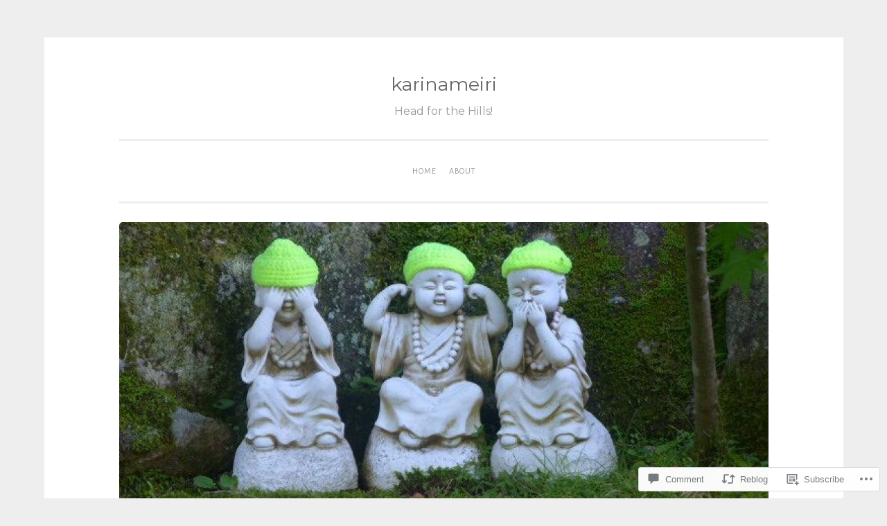

--- FILE ---
content_type: text/html; charset=UTF-8
request_url: https://karinameiri.com/2019/04/04/wild-and-woolly-kashgar/
body_size: 35606
content:
<!DOCTYPE html>
<html lang="en">
<head>
<meta charset="UTF-8">
<meta name="viewport" content="width=device-width, initial-scale=1">
<title>Kashgar&#8217;s wild (and woolly) | karinameiri</title>
<link rel="profile" href="http://gmpg.org/xfn/11">
<link rel="pingback" href="https://karinameiri.com/xmlrpc.php">

<script type="text/javascript">
  WebFontConfig = {"google":{"families":["Montserrat:r:latin,latin-ext","Alegreya+Sans:r,i,b,bi:latin,latin-ext"]},"api_url":"https:\/\/fonts-api.wp.com\/css"};
  (function() {
    var wf = document.createElement('script');
    wf.src = '/wp-content/plugins/custom-fonts/js/webfont.js';
    wf.type = 'text/javascript';
    wf.async = 'true';
    var s = document.getElementsByTagName('script')[0];
    s.parentNode.insertBefore(wf, s);
	})();
</script><style id="jetpack-custom-fonts-css">.wf-active body{font-family:"Alegreya Sans",sans-serif}.wf-active button, .wf-active input[type="button"], .wf-active input[type="reset"], .wf-active input[type="submit"]{font-family:"Alegreya Sans",sans-serif}.wf-active pre{font-family:"Alegreya Sans",sans-serif}.wf-active h1, .wf-active h2, .wf-active h3, .wf-active h4, .wf-active h5, .wf-active h6{font-family:"Montserrat",sans-serif;font-style:normal;font-weight:400}.wf-active h1{font-weight:400;font-style:normal}.wf-active h2{font-weight:400;font-style:normal}.wf-active #respond h3, .wf-active h3{font-weight:400;font-style:normal}.wf-active h4{font-weight:400;font-style:normal}.wf-active h5{font-weight:400;font-style:normal}.wf-active h6{font-weight:400;font-style:normal}.wf-active .site-title{font-style:normal;font-weight:400}.wf-active .site-description{font-weight:400;font-style:normal}.wf-active .entry-title{font-style:normal;font-weight:400}.wf-active .page-title{font-style:normal;font-weight:400}.wf-active #respond h3, .wf-active .comments-title{font-style:normal;font-weight:400}.wf-active .widget-title{font-weight:400;font-style:normal}@media screen and (min-width: 50em){.wf-active h1{font-weight:400;font-style:normal}}@media screen and (min-width: 50em){.wf-active h2{font-weight:400;font-style:normal}}@media screen and (min-width: 50em){.wf-active #respond h3, .wf-active h3{font-weight:400;font-style:normal}}@media screen and (min-width: 50em){.wf-active h4{font-weight:400;font-style:normal}}@media screen and (min-width: 50em){.wf-active .entry-title{font-style:normal;font-weight:400}}</style>
<meta name='robots' content='max-image-preview:large' />

<!-- Async WordPress.com Remote Login -->
<script id="wpcom_remote_login_js">
var wpcom_remote_login_extra_auth = '';
function wpcom_remote_login_remove_dom_node_id( element_id ) {
	var dom_node = document.getElementById( element_id );
	if ( dom_node ) { dom_node.parentNode.removeChild( dom_node ); }
}
function wpcom_remote_login_remove_dom_node_classes( class_name ) {
	var dom_nodes = document.querySelectorAll( '.' + class_name );
	for ( var i = 0; i < dom_nodes.length; i++ ) {
		dom_nodes[ i ].parentNode.removeChild( dom_nodes[ i ] );
	}
}
function wpcom_remote_login_final_cleanup() {
	wpcom_remote_login_remove_dom_node_classes( "wpcom_remote_login_msg" );
	wpcom_remote_login_remove_dom_node_id( "wpcom_remote_login_key" );
	wpcom_remote_login_remove_dom_node_id( "wpcom_remote_login_validate" );
	wpcom_remote_login_remove_dom_node_id( "wpcom_remote_login_js" );
	wpcom_remote_login_remove_dom_node_id( "wpcom_request_access_iframe" );
	wpcom_remote_login_remove_dom_node_id( "wpcom_request_access_styles" );
}

// Watch for messages back from the remote login
window.addEventListener( "message", function( e ) {
	if ( e.origin === "https://r-login.wordpress.com" ) {
		var data = {};
		try {
			data = JSON.parse( e.data );
		} catch( e ) {
			wpcom_remote_login_final_cleanup();
			return;
		}

		if ( data.msg === 'LOGIN' ) {
			// Clean up the login check iframe
			wpcom_remote_login_remove_dom_node_id( "wpcom_remote_login_key" );

			var id_regex = new RegExp( /^[0-9]+$/ );
			var token_regex = new RegExp( /^.*|.*|.*$/ );
			if (
				token_regex.test( data.token )
				&& id_regex.test( data.wpcomid )
			) {
				// We have everything we need to ask for a login
				var script = document.createElement( "script" );
				script.setAttribute( "id", "wpcom_remote_login_validate" );
				script.src = '/remote-login.php?wpcom_remote_login=validate'
					+ '&wpcomid=' + data.wpcomid
					+ '&token=' + encodeURIComponent( data.token )
					+ '&host=' + window.location.protocol
					+ '//' + window.location.hostname
					+ '&postid=1162'
					+ '&is_singular=1';
				document.body.appendChild( script );
			}

			return;
		}

		// Safari ITP, not logged in, so redirect
		if ( data.msg === 'LOGIN-REDIRECT' ) {
			window.location = 'https://wordpress.com/log-in?redirect_to=' + window.location.href;
			return;
		}

		// Safari ITP, storage access failed, remove the request
		if ( data.msg === 'LOGIN-REMOVE' ) {
			var css_zap = 'html { -webkit-transition: margin-top 1s; transition: margin-top 1s; } /* 9001 */ html { margin-top: 0 !important; } * html body { margin-top: 0 !important; } @media screen and ( max-width: 782px ) { html { margin-top: 0 !important; } * html body { margin-top: 0 !important; } }';
			var style_zap = document.createElement( 'style' );
			style_zap.type = 'text/css';
			style_zap.appendChild( document.createTextNode( css_zap ) );
			document.body.appendChild( style_zap );

			var e = document.getElementById( 'wpcom_request_access_iframe' );
			e.parentNode.removeChild( e );

			document.cookie = 'wordpress_com_login_access=denied; path=/; max-age=31536000';

			return;
		}

		// Safari ITP
		if ( data.msg === 'REQUEST_ACCESS' ) {
			console.log( 'request access: safari' );

			// Check ITP iframe enable/disable knob
			if ( wpcom_remote_login_extra_auth !== 'safari_itp_iframe' ) {
				return;
			}

			// If we are in a "private window" there is no ITP.
			var private_window = false;
			try {
				var opendb = window.openDatabase( null, null, null, null );
			} catch( e ) {
				private_window = true;
			}

			if ( private_window ) {
				console.log( 'private window' );
				return;
			}

			var iframe = document.createElement( 'iframe' );
			iframe.id = 'wpcom_request_access_iframe';
			iframe.setAttribute( 'scrolling', 'no' );
			iframe.setAttribute( 'sandbox', 'allow-storage-access-by-user-activation allow-scripts allow-same-origin allow-top-navigation-by-user-activation' );
			iframe.src = 'https://r-login.wordpress.com/remote-login.php?wpcom_remote_login=request_access&origin=' + encodeURIComponent( data.origin ) + '&wpcomid=' + encodeURIComponent( data.wpcomid );

			var css = 'html { -webkit-transition: margin-top 1s; transition: margin-top 1s; } /* 9001 */ html { margin-top: 46px !important; } * html body { margin-top: 46px !important; } @media screen and ( max-width: 660px ) { html { margin-top: 71px !important; } * html body { margin-top: 71px !important; } #wpcom_request_access_iframe { display: block; height: 71px !important; } } #wpcom_request_access_iframe { border: 0px; height: 46px; position: fixed; top: 0; left: 0; width: 100%; min-width: 100%; z-index: 99999; background: #23282d; } ';

			var style = document.createElement( 'style' );
			style.type = 'text/css';
			style.id = 'wpcom_request_access_styles';
			style.appendChild( document.createTextNode( css ) );
			document.body.appendChild( style );

			document.body.appendChild( iframe );
		}

		if ( data.msg === 'DONE' ) {
			wpcom_remote_login_final_cleanup();
		}
	}
}, false );

// Inject the remote login iframe after the page has had a chance to load
// more critical resources
window.addEventListener( "DOMContentLoaded", function( e ) {
	var iframe = document.createElement( "iframe" );
	iframe.style.display = "none";
	iframe.setAttribute( "scrolling", "no" );
	iframe.setAttribute( "id", "wpcom_remote_login_key" );
	iframe.src = "https://r-login.wordpress.com/remote-login.php"
		+ "?wpcom_remote_login=key"
		+ "&origin=aHR0cHM6Ly9rYXJpbmFtZWlyaS5jb20%3D"
		+ "&wpcomid=82948580"
		+ "&time=" + Math.floor( Date.now() / 1000 );
	document.body.appendChild( iframe );
}, false );
</script>
<link rel='dns-prefetch' href='//s0.wp.com' />
<link rel='dns-prefetch' href='//widgets.wp.com' />
<link rel='dns-prefetch' href='//wordpress.com' />
<link rel="alternate" type="application/rss+xml" title="karinameiri &raquo; Feed" href="https://karinameiri.com/feed/" />
<link rel="alternate" type="application/rss+xml" title="karinameiri &raquo; Comments Feed" href="https://karinameiri.com/comments/feed/" />
<link rel="alternate" type="application/rss+xml" title="karinameiri &raquo; Kashgar&#8217;s wild (and&nbsp;woolly) Comments Feed" href="https://karinameiri.com/2019/04/04/wild-and-woolly-kashgar/feed/" />
	<script type="text/javascript">
		/* <![CDATA[ */
		function addLoadEvent(func) {
			var oldonload = window.onload;
			if (typeof window.onload != 'function') {
				window.onload = func;
			} else {
				window.onload = function () {
					oldonload();
					func();
				}
			}
		}
		/* ]]> */
	</script>
	<link crossorigin='anonymous' rel='stylesheet' id='all-css-0-1' href='/_static/??-eJxtzEkKgDAQRNELGZs4EDfiWUJsxMzYHby+RARB3BQ8KD6cWZgUGSNDKCL7su2RwCJnbdxjCCnVWYtHggO9ZlxFTsQftYaogf+k3x2+4Vv1voRZqrHvpkHJwV5glDTa&cssminify=yes' type='text/css' media='all' />
<style id='wp-emoji-styles-inline-css'>

	img.wp-smiley, img.emoji {
		display: inline !important;
		border: none !important;
		box-shadow: none !important;
		height: 1em !important;
		width: 1em !important;
		margin: 0 0.07em !important;
		vertical-align: -0.1em !important;
		background: none !important;
		padding: 0 !important;
	}
/*# sourceURL=wp-emoji-styles-inline-css */
</style>
<link crossorigin='anonymous' rel='stylesheet' id='all-css-2-1' href='/wp-content/plugins/gutenberg-core/v22.2.0/build/styles/block-library/style.css?m=1764855221i&cssminify=yes' type='text/css' media='all' />
<style id='wp-block-library-inline-css'>
.has-text-align-justify {
	text-align:justify;
}
.has-text-align-justify{text-align:justify;}

/*# sourceURL=wp-block-library-inline-css */
</style><style id='global-styles-inline-css'>
:root{--wp--preset--aspect-ratio--square: 1;--wp--preset--aspect-ratio--4-3: 4/3;--wp--preset--aspect-ratio--3-4: 3/4;--wp--preset--aspect-ratio--3-2: 3/2;--wp--preset--aspect-ratio--2-3: 2/3;--wp--preset--aspect-ratio--16-9: 16/9;--wp--preset--aspect-ratio--9-16: 9/16;--wp--preset--color--black: #000000;--wp--preset--color--cyan-bluish-gray: #abb8c3;--wp--preset--color--white: #ffffff;--wp--preset--color--pale-pink: #f78da7;--wp--preset--color--vivid-red: #cf2e2e;--wp--preset--color--luminous-vivid-orange: #ff6900;--wp--preset--color--luminous-vivid-amber: #fcb900;--wp--preset--color--light-green-cyan: #7bdcb5;--wp--preset--color--vivid-green-cyan: #00d084;--wp--preset--color--pale-cyan-blue: #8ed1fc;--wp--preset--color--vivid-cyan-blue: #0693e3;--wp--preset--color--vivid-purple: #9b51e0;--wp--preset--gradient--vivid-cyan-blue-to-vivid-purple: linear-gradient(135deg,rgb(6,147,227) 0%,rgb(155,81,224) 100%);--wp--preset--gradient--light-green-cyan-to-vivid-green-cyan: linear-gradient(135deg,rgb(122,220,180) 0%,rgb(0,208,130) 100%);--wp--preset--gradient--luminous-vivid-amber-to-luminous-vivid-orange: linear-gradient(135deg,rgb(252,185,0) 0%,rgb(255,105,0) 100%);--wp--preset--gradient--luminous-vivid-orange-to-vivid-red: linear-gradient(135deg,rgb(255,105,0) 0%,rgb(207,46,46) 100%);--wp--preset--gradient--very-light-gray-to-cyan-bluish-gray: linear-gradient(135deg,rgb(238,238,238) 0%,rgb(169,184,195) 100%);--wp--preset--gradient--cool-to-warm-spectrum: linear-gradient(135deg,rgb(74,234,220) 0%,rgb(151,120,209) 20%,rgb(207,42,186) 40%,rgb(238,44,130) 60%,rgb(251,105,98) 80%,rgb(254,248,76) 100%);--wp--preset--gradient--blush-light-purple: linear-gradient(135deg,rgb(255,206,236) 0%,rgb(152,150,240) 100%);--wp--preset--gradient--blush-bordeaux: linear-gradient(135deg,rgb(254,205,165) 0%,rgb(254,45,45) 50%,rgb(107,0,62) 100%);--wp--preset--gradient--luminous-dusk: linear-gradient(135deg,rgb(255,203,112) 0%,rgb(199,81,192) 50%,rgb(65,88,208) 100%);--wp--preset--gradient--pale-ocean: linear-gradient(135deg,rgb(255,245,203) 0%,rgb(182,227,212) 50%,rgb(51,167,181) 100%);--wp--preset--gradient--electric-grass: linear-gradient(135deg,rgb(202,248,128) 0%,rgb(113,206,126) 100%);--wp--preset--gradient--midnight: linear-gradient(135deg,rgb(2,3,129) 0%,rgb(40,116,252) 100%);--wp--preset--font-size--small: 13px;--wp--preset--font-size--medium: 20px;--wp--preset--font-size--large: 36px;--wp--preset--font-size--x-large: 42px;--wp--preset--font-family--albert-sans: 'Albert Sans', sans-serif;--wp--preset--font-family--alegreya: Alegreya, serif;--wp--preset--font-family--arvo: Arvo, serif;--wp--preset--font-family--bodoni-moda: 'Bodoni Moda', serif;--wp--preset--font-family--bricolage-grotesque: 'Bricolage Grotesque', sans-serif;--wp--preset--font-family--cabin: Cabin, sans-serif;--wp--preset--font-family--chivo: Chivo, sans-serif;--wp--preset--font-family--commissioner: Commissioner, sans-serif;--wp--preset--font-family--cormorant: Cormorant, serif;--wp--preset--font-family--courier-prime: 'Courier Prime', monospace;--wp--preset--font-family--crimson-pro: 'Crimson Pro', serif;--wp--preset--font-family--dm-mono: 'DM Mono', monospace;--wp--preset--font-family--dm-sans: 'DM Sans', sans-serif;--wp--preset--font-family--dm-serif-display: 'DM Serif Display', serif;--wp--preset--font-family--domine: Domine, serif;--wp--preset--font-family--eb-garamond: 'EB Garamond', serif;--wp--preset--font-family--epilogue: Epilogue, sans-serif;--wp--preset--font-family--fahkwang: Fahkwang, sans-serif;--wp--preset--font-family--figtree: Figtree, sans-serif;--wp--preset--font-family--fira-sans: 'Fira Sans', sans-serif;--wp--preset--font-family--fjalla-one: 'Fjalla One', sans-serif;--wp--preset--font-family--fraunces: Fraunces, serif;--wp--preset--font-family--gabarito: Gabarito, system-ui;--wp--preset--font-family--ibm-plex-mono: 'IBM Plex Mono', monospace;--wp--preset--font-family--ibm-plex-sans: 'IBM Plex Sans', sans-serif;--wp--preset--font-family--ibarra-real-nova: 'Ibarra Real Nova', serif;--wp--preset--font-family--instrument-serif: 'Instrument Serif', serif;--wp--preset--font-family--inter: Inter, sans-serif;--wp--preset--font-family--josefin-sans: 'Josefin Sans', sans-serif;--wp--preset--font-family--jost: Jost, sans-serif;--wp--preset--font-family--libre-baskerville: 'Libre Baskerville', serif;--wp--preset--font-family--libre-franklin: 'Libre Franklin', sans-serif;--wp--preset--font-family--literata: Literata, serif;--wp--preset--font-family--lora: Lora, serif;--wp--preset--font-family--merriweather: Merriweather, serif;--wp--preset--font-family--montserrat: Montserrat, sans-serif;--wp--preset--font-family--newsreader: Newsreader, serif;--wp--preset--font-family--noto-sans-mono: 'Noto Sans Mono', sans-serif;--wp--preset--font-family--nunito: Nunito, sans-serif;--wp--preset--font-family--open-sans: 'Open Sans', sans-serif;--wp--preset--font-family--overpass: Overpass, sans-serif;--wp--preset--font-family--pt-serif: 'PT Serif', serif;--wp--preset--font-family--petrona: Petrona, serif;--wp--preset--font-family--piazzolla: Piazzolla, serif;--wp--preset--font-family--playfair-display: 'Playfair Display', serif;--wp--preset--font-family--plus-jakarta-sans: 'Plus Jakarta Sans', sans-serif;--wp--preset--font-family--poppins: Poppins, sans-serif;--wp--preset--font-family--raleway: Raleway, sans-serif;--wp--preset--font-family--roboto: Roboto, sans-serif;--wp--preset--font-family--roboto-slab: 'Roboto Slab', serif;--wp--preset--font-family--rubik: Rubik, sans-serif;--wp--preset--font-family--rufina: Rufina, serif;--wp--preset--font-family--sora: Sora, sans-serif;--wp--preset--font-family--source-sans-3: 'Source Sans 3', sans-serif;--wp--preset--font-family--source-serif-4: 'Source Serif 4', serif;--wp--preset--font-family--space-mono: 'Space Mono', monospace;--wp--preset--font-family--syne: Syne, sans-serif;--wp--preset--font-family--texturina: Texturina, serif;--wp--preset--font-family--urbanist: Urbanist, sans-serif;--wp--preset--font-family--work-sans: 'Work Sans', sans-serif;--wp--preset--spacing--20: 0.44rem;--wp--preset--spacing--30: 0.67rem;--wp--preset--spacing--40: 1rem;--wp--preset--spacing--50: 1.5rem;--wp--preset--spacing--60: 2.25rem;--wp--preset--spacing--70: 3.38rem;--wp--preset--spacing--80: 5.06rem;--wp--preset--shadow--natural: 6px 6px 9px rgba(0, 0, 0, 0.2);--wp--preset--shadow--deep: 12px 12px 50px rgba(0, 0, 0, 0.4);--wp--preset--shadow--sharp: 6px 6px 0px rgba(0, 0, 0, 0.2);--wp--preset--shadow--outlined: 6px 6px 0px -3px rgb(255, 255, 255), 6px 6px rgb(0, 0, 0);--wp--preset--shadow--crisp: 6px 6px 0px rgb(0, 0, 0);}:where(.is-layout-flex){gap: 0.5em;}:where(.is-layout-grid){gap: 0.5em;}body .is-layout-flex{display: flex;}.is-layout-flex{flex-wrap: wrap;align-items: center;}.is-layout-flex > :is(*, div){margin: 0;}body .is-layout-grid{display: grid;}.is-layout-grid > :is(*, div){margin: 0;}:where(.wp-block-columns.is-layout-flex){gap: 2em;}:where(.wp-block-columns.is-layout-grid){gap: 2em;}:where(.wp-block-post-template.is-layout-flex){gap: 1.25em;}:where(.wp-block-post-template.is-layout-grid){gap: 1.25em;}.has-black-color{color: var(--wp--preset--color--black) !important;}.has-cyan-bluish-gray-color{color: var(--wp--preset--color--cyan-bluish-gray) !important;}.has-white-color{color: var(--wp--preset--color--white) !important;}.has-pale-pink-color{color: var(--wp--preset--color--pale-pink) !important;}.has-vivid-red-color{color: var(--wp--preset--color--vivid-red) !important;}.has-luminous-vivid-orange-color{color: var(--wp--preset--color--luminous-vivid-orange) !important;}.has-luminous-vivid-amber-color{color: var(--wp--preset--color--luminous-vivid-amber) !important;}.has-light-green-cyan-color{color: var(--wp--preset--color--light-green-cyan) !important;}.has-vivid-green-cyan-color{color: var(--wp--preset--color--vivid-green-cyan) !important;}.has-pale-cyan-blue-color{color: var(--wp--preset--color--pale-cyan-blue) !important;}.has-vivid-cyan-blue-color{color: var(--wp--preset--color--vivid-cyan-blue) !important;}.has-vivid-purple-color{color: var(--wp--preset--color--vivid-purple) !important;}.has-black-background-color{background-color: var(--wp--preset--color--black) !important;}.has-cyan-bluish-gray-background-color{background-color: var(--wp--preset--color--cyan-bluish-gray) !important;}.has-white-background-color{background-color: var(--wp--preset--color--white) !important;}.has-pale-pink-background-color{background-color: var(--wp--preset--color--pale-pink) !important;}.has-vivid-red-background-color{background-color: var(--wp--preset--color--vivid-red) !important;}.has-luminous-vivid-orange-background-color{background-color: var(--wp--preset--color--luminous-vivid-orange) !important;}.has-luminous-vivid-amber-background-color{background-color: var(--wp--preset--color--luminous-vivid-amber) !important;}.has-light-green-cyan-background-color{background-color: var(--wp--preset--color--light-green-cyan) !important;}.has-vivid-green-cyan-background-color{background-color: var(--wp--preset--color--vivid-green-cyan) !important;}.has-pale-cyan-blue-background-color{background-color: var(--wp--preset--color--pale-cyan-blue) !important;}.has-vivid-cyan-blue-background-color{background-color: var(--wp--preset--color--vivid-cyan-blue) !important;}.has-vivid-purple-background-color{background-color: var(--wp--preset--color--vivid-purple) !important;}.has-black-border-color{border-color: var(--wp--preset--color--black) !important;}.has-cyan-bluish-gray-border-color{border-color: var(--wp--preset--color--cyan-bluish-gray) !important;}.has-white-border-color{border-color: var(--wp--preset--color--white) !important;}.has-pale-pink-border-color{border-color: var(--wp--preset--color--pale-pink) !important;}.has-vivid-red-border-color{border-color: var(--wp--preset--color--vivid-red) !important;}.has-luminous-vivid-orange-border-color{border-color: var(--wp--preset--color--luminous-vivid-orange) !important;}.has-luminous-vivid-amber-border-color{border-color: var(--wp--preset--color--luminous-vivid-amber) !important;}.has-light-green-cyan-border-color{border-color: var(--wp--preset--color--light-green-cyan) !important;}.has-vivid-green-cyan-border-color{border-color: var(--wp--preset--color--vivid-green-cyan) !important;}.has-pale-cyan-blue-border-color{border-color: var(--wp--preset--color--pale-cyan-blue) !important;}.has-vivid-cyan-blue-border-color{border-color: var(--wp--preset--color--vivid-cyan-blue) !important;}.has-vivid-purple-border-color{border-color: var(--wp--preset--color--vivid-purple) !important;}.has-vivid-cyan-blue-to-vivid-purple-gradient-background{background: var(--wp--preset--gradient--vivid-cyan-blue-to-vivid-purple) !important;}.has-light-green-cyan-to-vivid-green-cyan-gradient-background{background: var(--wp--preset--gradient--light-green-cyan-to-vivid-green-cyan) !important;}.has-luminous-vivid-amber-to-luminous-vivid-orange-gradient-background{background: var(--wp--preset--gradient--luminous-vivid-amber-to-luminous-vivid-orange) !important;}.has-luminous-vivid-orange-to-vivid-red-gradient-background{background: var(--wp--preset--gradient--luminous-vivid-orange-to-vivid-red) !important;}.has-very-light-gray-to-cyan-bluish-gray-gradient-background{background: var(--wp--preset--gradient--very-light-gray-to-cyan-bluish-gray) !important;}.has-cool-to-warm-spectrum-gradient-background{background: var(--wp--preset--gradient--cool-to-warm-spectrum) !important;}.has-blush-light-purple-gradient-background{background: var(--wp--preset--gradient--blush-light-purple) !important;}.has-blush-bordeaux-gradient-background{background: var(--wp--preset--gradient--blush-bordeaux) !important;}.has-luminous-dusk-gradient-background{background: var(--wp--preset--gradient--luminous-dusk) !important;}.has-pale-ocean-gradient-background{background: var(--wp--preset--gradient--pale-ocean) !important;}.has-electric-grass-gradient-background{background: var(--wp--preset--gradient--electric-grass) !important;}.has-midnight-gradient-background{background: var(--wp--preset--gradient--midnight) !important;}.has-small-font-size{font-size: var(--wp--preset--font-size--small) !important;}.has-medium-font-size{font-size: var(--wp--preset--font-size--medium) !important;}.has-large-font-size{font-size: var(--wp--preset--font-size--large) !important;}.has-x-large-font-size{font-size: var(--wp--preset--font-size--x-large) !important;}.has-albert-sans-font-family{font-family: var(--wp--preset--font-family--albert-sans) !important;}.has-alegreya-font-family{font-family: var(--wp--preset--font-family--alegreya) !important;}.has-arvo-font-family{font-family: var(--wp--preset--font-family--arvo) !important;}.has-bodoni-moda-font-family{font-family: var(--wp--preset--font-family--bodoni-moda) !important;}.has-bricolage-grotesque-font-family{font-family: var(--wp--preset--font-family--bricolage-grotesque) !important;}.has-cabin-font-family{font-family: var(--wp--preset--font-family--cabin) !important;}.has-chivo-font-family{font-family: var(--wp--preset--font-family--chivo) !important;}.has-commissioner-font-family{font-family: var(--wp--preset--font-family--commissioner) !important;}.has-cormorant-font-family{font-family: var(--wp--preset--font-family--cormorant) !important;}.has-courier-prime-font-family{font-family: var(--wp--preset--font-family--courier-prime) !important;}.has-crimson-pro-font-family{font-family: var(--wp--preset--font-family--crimson-pro) !important;}.has-dm-mono-font-family{font-family: var(--wp--preset--font-family--dm-mono) !important;}.has-dm-sans-font-family{font-family: var(--wp--preset--font-family--dm-sans) !important;}.has-dm-serif-display-font-family{font-family: var(--wp--preset--font-family--dm-serif-display) !important;}.has-domine-font-family{font-family: var(--wp--preset--font-family--domine) !important;}.has-eb-garamond-font-family{font-family: var(--wp--preset--font-family--eb-garamond) !important;}.has-epilogue-font-family{font-family: var(--wp--preset--font-family--epilogue) !important;}.has-fahkwang-font-family{font-family: var(--wp--preset--font-family--fahkwang) !important;}.has-figtree-font-family{font-family: var(--wp--preset--font-family--figtree) !important;}.has-fira-sans-font-family{font-family: var(--wp--preset--font-family--fira-sans) !important;}.has-fjalla-one-font-family{font-family: var(--wp--preset--font-family--fjalla-one) !important;}.has-fraunces-font-family{font-family: var(--wp--preset--font-family--fraunces) !important;}.has-gabarito-font-family{font-family: var(--wp--preset--font-family--gabarito) !important;}.has-ibm-plex-mono-font-family{font-family: var(--wp--preset--font-family--ibm-plex-mono) !important;}.has-ibm-plex-sans-font-family{font-family: var(--wp--preset--font-family--ibm-plex-sans) !important;}.has-ibarra-real-nova-font-family{font-family: var(--wp--preset--font-family--ibarra-real-nova) !important;}.has-instrument-serif-font-family{font-family: var(--wp--preset--font-family--instrument-serif) !important;}.has-inter-font-family{font-family: var(--wp--preset--font-family--inter) !important;}.has-josefin-sans-font-family{font-family: var(--wp--preset--font-family--josefin-sans) !important;}.has-jost-font-family{font-family: var(--wp--preset--font-family--jost) !important;}.has-libre-baskerville-font-family{font-family: var(--wp--preset--font-family--libre-baskerville) !important;}.has-libre-franklin-font-family{font-family: var(--wp--preset--font-family--libre-franklin) !important;}.has-literata-font-family{font-family: var(--wp--preset--font-family--literata) !important;}.has-lora-font-family{font-family: var(--wp--preset--font-family--lora) !important;}.has-merriweather-font-family{font-family: var(--wp--preset--font-family--merriweather) !important;}.has-montserrat-font-family{font-family: var(--wp--preset--font-family--montserrat) !important;}.has-newsreader-font-family{font-family: var(--wp--preset--font-family--newsreader) !important;}.has-noto-sans-mono-font-family{font-family: var(--wp--preset--font-family--noto-sans-mono) !important;}.has-nunito-font-family{font-family: var(--wp--preset--font-family--nunito) !important;}.has-open-sans-font-family{font-family: var(--wp--preset--font-family--open-sans) !important;}.has-overpass-font-family{font-family: var(--wp--preset--font-family--overpass) !important;}.has-pt-serif-font-family{font-family: var(--wp--preset--font-family--pt-serif) !important;}.has-petrona-font-family{font-family: var(--wp--preset--font-family--petrona) !important;}.has-piazzolla-font-family{font-family: var(--wp--preset--font-family--piazzolla) !important;}.has-playfair-display-font-family{font-family: var(--wp--preset--font-family--playfair-display) !important;}.has-plus-jakarta-sans-font-family{font-family: var(--wp--preset--font-family--plus-jakarta-sans) !important;}.has-poppins-font-family{font-family: var(--wp--preset--font-family--poppins) !important;}.has-raleway-font-family{font-family: var(--wp--preset--font-family--raleway) !important;}.has-roboto-font-family{font-family: var(--wp--preset--font-family--roboto) !important;}.has-roboto-slab-font-family{font-family: var(--wp--preset--font-family--roboto-slab) !important;}.has-rubik-font-family{font-family: var(--wp--preset--font-family--rubik) !important;}.has-rufina-font-family{font-family: var(--wp--preset--font-family--rufina) !important;}.has-sora-font-family{font-family: var(--wp--preset--font-family--sora) !important;}.has-source-sans-3-font-family{font-family: var(--wp--preset--font-family--source-sans-3) !important;}.has-source-serif-4-font-family{font-family: var(--wp--preset--font-family--source-serif-4) !important;}.has-space-mono-font-family{font-family: var(--wp--preset--font-family--space-mono) !important;}.has-syne-font-family{font-family: var(--wp--preset--font-family--syne) !important;}.has-texturina-font-family{font-family: var(--wp--preset--font-family--texturina) !important;}.has-urbanist-font-family{font-family: var(--wp--preset--font-family--urbanist) !important;}.has-work-sans-font-family{font-family: var(--wp--preset--font-family--work-sans) !important;}
/*# sourceURL=global-styles-inline-css */
</style>

<style id='classic-theme-styles-inline-css'>
/*! This file is auto-generated */
.wp-block-button__link{color:#fff;background-color:#32373c;border-radius:9999px;box-shadow:none;text-decoration:none;padding:calc(.667em + 2px) calc(1.333em + 2px);font-size:1.125em}.wp-block-file__button{background:#32373c;color:#fff;text-decoration:none}
/*# sourceURL=/wp-includes/css/classic-themes.min.css */
</style>
<link crossorigin='anonymous' rel='stylesheet' id='all-css-4-1' href='/_static/??-eJx9jskOwjAMRH+IYPblgPgUlMWClDqJYqf9fVxVXABxseSZefbAWIzPSTAJUDOlb/eYGHyuqDoVK6AJwhAt9kgaW3rmBfzGxqKMca5UZDY6KTYy8lCQ/3EdSrH+aVSaT8wGUM7pbd4GTCFXsE0yWZHovzDg6sG12AcYsDp9reLUmT/3qcyVLuvj4bRd7fbnTfcCmvdj7g==&cssminify=yes' type='text/css' media='all' />
<link rel='stylesheet' id='verbum-gutenberg-css-css' href='https://widgets.wp.com/verbum-block-editor/block-editor.css?ver=1738686361' media='all' />
<link crossorigin='anonymous' rel='stylesheet' id='all-css-6-1' href='/_static/??-eJyNUNEOgjAM/CFno2LwxfgpBpY6Blu3bCXEv7eAUaKG+HZ3611vhSEqHYiRGHyvouuNpQw6eC+ScrZDYflD2YqyAQsU2Io7v8D8sMjkBr0kxL6GiJR1qlg3kPnu8Gt2sb9FjpXunhx8CARXSxoMEqZ550/4Z4Exaiqhhig/W6uSsHbBCDTTHd50zWQwKBd0xVaKL4m6ucqm0Xrx5115POxPRbkr2gehW5N5&cssminify=yes' type='text/css' media='all' />
<link crossorigin='anonymous' rel='stylesheet' id='print-css-7-1' href='/wp-content/mu-plugins/global-print/global-print.css?m=1465851035i&cssminify=yes' type='text/css' media='print' />
<style id='jetpack-global-styles-frontend-style-inline-css'>
:root { --font-headings: unset; --font-base: unset; --font-headings-default: -apple-system,BlinkMacSystemFont,"Segoe UI",Roboto,Oxygen-Sans,Ubuntu,Cantarell,"Helvetica Neue",sans-serif; --font-base-default: -apple-system,BlinkMacSystemFont,"Segoe UI",Roboto,Oxygen-Sans,Ubuntu,Cantarell,"Helvetica Neue",sans-serif;}
/*# sourceURL=jetpack-global-styles-frontend-style-inline-css */
</style>
<link crossorigin='anonymous' rel='stylesheet' id='all-css-10-1' href='/_static/??-eJyNjcEKwjAQRH/IuFRT6kX8FNkmS5K6yQY3Qfx7bfEiXrwM82B4A49qnJRGpUHupnIPqSgs1Cq624chi6zhO5OCRryTR++fW00l7J3qDv43XVNxoOISsmEJol/wY2uR8vs3WggsM/I6uOTzMI3Hw8lOg11eUT1JKA==&cssminify=yes' type='text/css' media='all' />
<script type="text/javascript" id="jetpack_related-posts-js-extra">
/* <![CDATA[ */
var related_posts_js_options = {"post_heading":"h4"};
//# sourceURL=jetpack_related-posts-js-extra
/* ]]> */
</script>
<script type="text/javascript" id="wpcom-actionbar-placeholder-js-extra">
/* <![CDATA[ */
var actionbardata = {"siteID":"82948580","postID":"1162","siteURL":"https://karinameiri.com","xhrURL":"https://karinameiri.com/wp-admin/admin-ajax.php","nonce":"761f12cbc2","isLoggedIn":"","statusMessage":"","subsEmailDefault":"instantly","proxyScriptUrl":"https://s0.wp.com/wp-content/js/wpcom-proxy-request.js?m=1513050504i&amp;ver=20211021","shortlink":"https://wp.me/p5C2Ik-iK","i18n":{"followedText":"New posts from this site will now appear in your \u003Ca href=\"https://wordpress.com/reader\"\u003EReader\u003C/a\u003E","foldBar":"Collapse this bar","unfoldBar":"Expand this bar","shortLinkCopied":"Shortlink copied to clipboard."}};
//# sourceURL=wpcom-actionbar-placeholder-js-extra
/* ]]> */
</script>
<script type="text/javascript" id="jetpack-mu-wpcom-settings-js-before">
/* <![CDATA[ */
var JETPACK_MU_WPCOM_SETTINGS = {"assetsUrl":"https://s0.wp.com/wp-content/mu-plugins/jetpack-mu-wpcom-plugin/moon/jetpack_vendor/automattic/jetpack-mu-wpcom/src/build/"};
//# sourceURL=jetpack-mu-wpcom-settings-js-before
/* ]]> */
</script>
<script crossorigin='anonymous' type='text/javascript'  src='/_static/??/wp-content/mu-plugins/jetpack-plugin/moon/_inc/build/related-posts/related-posts.min.js,/wp-content/js/rlt-proxy.js?m=1755006225j'></script>
<script type="text/javascript" id="rlt-proxy-js-after">
/* <![CDATA[ */
	rltInitialize( {"token":null,"iframeOrigins":["https:\/\/widgets.wp.com"]} );
//# sourceURL=rlt-proxy-js-after
/* ]]> */
</script>
<link rel="EditURI" type="application/rsd+xml" title="RSD" href="https://karinameiri.wordpress.com/xmlrpc.php?rsd" />
<meta name="generator" content="WordPress.com" />
<link rel="canonical" href="https://karinameiri.com/2019/04/04/wild-and-woolly-kashgar/" />
<link rel='shortlink' href='https://wp.me/p5C2Ik-iK' />
<link rel="alternate" type="application/json+oembed" href="https://public-api.wordpress.com/oembed/?format=json&amp;url=https%3A%2F%2Fkarinameiri.com%2F2019%2F04%2F04%2Fwild-and-woolly-kashgar%2F&amp;for=wpcom-auto-discovery" /><link rel="alternate" type="application/xml+oembed" href="https://public-api.wordpress.com/oembed/?format=xml&amp;url=https%3A%2F%2Fkarinameiri.com%2F2019%2F04%2F04%2Fwild-and-woolly-kashgar%2F&amp;for=wpcom-auto-discovery" />
<!-- Jetpack Open Graph Tags -->
<meta property="og:type" content="article" />
<meta property="og:title" content="Kashgar&#8217;s wild (and woolly)" />
<meta property="og:url" content="https://karinameiri.com/2019/04/04/wild-and-woolly-kashgar/" />
<meta property="og:description" content="Why reinvent the wheel? Let&#8217;s hear first from Colin, who&#8217;s so much more eloquent than me: &#8216;For three hundred miles the road bends north west to Kashgar. The sands lap against it, …" />
<meta property="article:published_time" content="2019-04-04T10:26:25+00:00" />
<meta property="article:modified_time" content="2019-04-04T08:22:19+00:00" />
<meta property="og:site_name" content="karinameiri" />
<meta property="og:image" content="https://karinameiri.com/wp-content/uploads/2019/03/0gtu7nhxrgmfzmsp03b5ha_thumb_56cb.jpg" />
<meta property="og:image:width" content="496" />
<meta property="og:image:height" content="351" />
<meta property="og:image:alt" content="0Gtu7NhxRGmfzmSp03B5HA_thumb_56cb" />
<meta property="og:locale" content="en_US" />
<meta property="article:publisher" content="https://www.facebook.com/WordPresscom" />
<meta name="twitter:text:title" content="Kashgar&#8217;s wild (and&nbsp;woolly)" />
<meta name="twitter:image" content="https://karinameiri.com/wp-content/uploads/2019/03/0gtu7nhxrgmfzmsp03b5ha_thumb_56cb.jpg?w=640" />
<meta name="twitter:image:alt" content="0Gtu7NhxRGmfzmSp03B5HA_thumb_56cb" />
<meta name="twitter:card" content="summary_large_image" />

<!-- End Jetpack Open Graph Tags -->
<link rel="shortcut icon" type="image/x-icon" href="https://s0.wp.com/i/favicon.ico?m=1713425267i" sizes="16x16 24x24 32x32 48x48" />
<link rel="icon" type="image/x-icon" href="https://s0.wp.com/i/favicon.ico?m=1713425267i" sizes="16x16 24x24 32x32 48x48" />
<link rel="apple-touch-icon" href="https://s0.wp.com/i/webclip.png?m=1713868326i" />
<link rel='openid.server' href='https://karinameiri.com/?openidserver=1' />
<link rel='openid.delegate' href='https://karinameiri.com/' />
<link rel="search" type="application/opensearchdescription+xml" href="https://karinameiri.com/osd.xml" title="karinameiri" />
<link rel="search" type="application/opensearchdescription+xml" href="https://s1.wp.com/opensearch.xml" title="WordPress.com" />
<style type="text/css">.recentcomments a{display:inline !important;padding:0 !important;margin:0 !important;}</style>		<style type="text/css">
			.recentcomments a {
				display: inline !important;
				padding: 0 !important;
				margin: 0 !important;
			}

			table.recentcommentsavatartop img.avatar, table.recentcommentsavatarend img.avatar {
				border: 0px;
				margin: 0;
			}

			table.recentcommentsavatartop a, table.recentcommentsavatarend a {
				border: 0px !important;
				background-color: transparent !important;
			}

			td.recentcommentsavatarend, td.recentcommentsavatartop {
				padding: 0px 0px 1px 0px;
				margin: 0px;
			}

			td.recentcommentstextend {
				border: none !important;
				padding: 0px 0px 2px 10px;
			}

			.rtl td.recentcommentstextend {
				padding: 0px 10px 2px 0px;
			}

			td.recentcommentstexttop {
				border: none;
				padding: 0px 0px 0px 10px;
			}

			.rtl td.recentcommentstexttop {
				padding: 0px 10px 0px 0px;
			}
		</style>
		<meta name="description" content="Why reinvent the wheel? Let&#039;s hear first from Colin, who&#039;s so much more eloquent than me: &#039;For three hundred miles the road bends north west to Kashgar. The sands lap against it, but gently now, and the oases multiply and start to merge. You go through towns of venerable decay, past the sleepy Islam of&hellip;" />
<link crossorigin='anonymous' rel='stylesheet' id='all-css-0-3' href='/_static/??-eJyNjMEKgzAQBX9Ifdha9CJ+StF1KdFkN7gJ+X0RbM89zjAMSqxJJbEkhFxHnz9ODBunONN+M4Kq4O2EsHil3WDFRT4aMqvw/yHomj0baD40G/tf9BXXcApj27+ej6Hr2247ASkBO20=&cssminify=yes' type='text/css' media='all' />
</head>

<body class="wp-singular post-template-default single single-post postid-1162 single-format-standard wp-theme-pubpenscratch customizer-styles-applied jetpack-reblog-enabled">
<div id="page" class="hfeed site">
	<a class="skip-link screen-reader-text" href="#content">Skip to content</a>
	<header id="masthead" class="site-header" role="banner">
		<div class="site-branding">
			<a href="https://karinameiri.com/" class="site-logo-link" rel="home" itemprop="url"></a>			<h1 class="site-title"><a href="https://karinameiri.com/" rel="home">karinameiri</a></h1>
			<h2 class="site-description">Head for the Hills!</h2>
		</div>

		<nav id="site-navigation" class="main-navigation" role="navigation">
			<button class="menu-toggle">Menu</button>
			<div class="menu"><ul>
<li ><a href="https://karinameiri.com/">Home</a></li><li class="page_item page-item-1"><a href="https://karinameiri.com/about/">About</a></li>
</ul></div>
		</nav><!-- #site-navigation -->
	</header><!-- #masthead -->

	<div id="content" class="site-content">
					<a href="https://karinameiri.com/" rel="home">
				<img class="custom-header" src="https://karinameiri.com/wp-content/uploads/2018/01/cropped-unadjustednonraw_thumb_317-e1515256446353.jpg" width="937" height="437" alt="">
			</a>
		
	<div id="primary" class="content-area">
		<main id="main" class="site-main" role="main">

		
			
<article id="post-1162" class="post-1162 post type-post status-publish format-standard hentry category-uncategorized">
	<header class="entry-header">
		<h1 class="entry-title">Kashgar&#8217;s wild (and&nbsp;woolly)</h1>
		<div class="entry-meta">
						<span class="posted-on"><a href="https://karinameiri.com/2019/04/04/wild-and-woolly-kashgar/" rel="bookmark"><time class="entry-date published" datetime="2019-04-04T10:26:25+00:00">April 4, 2019</time><time class="updated" datetime="2019-04-04T08:22:19+00:00">April 4, 2019</time></a></span><span class="byline"><span class="sep"> ~ </span><span class="author vcard"><a class="url fn n" href="https://karinameiri.com/author/karinameiri/">karinameiri</a></span></span>					</div><!-- .entry-meta -->
	</header><!-- .entry-header -->

	<div class="entry-content">
		<p>Why reinvent the wheel? Let&#8217;s hear first from Colin, who&#8217;s so much more eloquent than me:</p>
<p><em>&#8216;For three hundred miles the road bends north west to Kashgar. The sands lap against it, but gently now, and the oases multiply and start to merge. You go through towns of venerable decay, past the sleepy Islam of 19th century travelers, of cemeteries disintegrating in solitude for a Sunday sketchbook. To the west the horizon glitters into life as the Pamir foothills trace wavering lines of forest and the peaks beyond them fracture the sky with an unearthly brilliance. Here the desert at last ends and China is petering out. For a long time, as the road veers harder north, the mountains float above Central Asia in a stupendous punctuation mark.&#8217;</em></p>
<p><em>Over the Tian Shens west to Kashgar, I was exactly on the other side in Kyrgyzstan last year. The train journey from Ururmqi takes 22 hours, it didn’t seem necessary to do it in both directions.</em></p>
<p><img data-attachment-id="1121" data-permalink="https://karinameiri.com/0gtu7nhxrgmfzmsp03b5ha_thumb_56cb/" data-orig-file="https://karinameiri.com/wp-content/uploads/2019/03/0gtu7nhxrgmfzmsp03b5ha_thumb_56cb.jpg" data-orig-size="1054,746" data-comments-opened="1" data-image-meta="{&quot;aperture&quot;:&quot;0&quot;,&quot;credit&quot;:&quot;&quot;,&quot;camera&quot;:&quot;&quot;,&quot;caption&quot;:&quot;&quot;,&quot;created_timestamp&quot;:&quot;0&quot;,&quot;copyright&quot;:&quot;&quot;,&quot;focal_length&quot;:&quot;0&quot;,&quot;iso&quot;:&quot;0&quot;,&quot;shutter_speed&quot;:&quot;0&quot;,&quot;title&quot;:&quot;&quot;,&quot;orientation&quot;:&quot;1&quot;}" data-image-title="0Gtu7NhxRGmfzmSp03B5HA_thumb_56cb" data-image-description="" data-image-caption="" data-medium-file="https://karinameiri.com/wp-content/uploads/2019/03/0gtu7nhxrgmfzmsp03b5ha_thumb_56cb.jpg?w=300" data-large-file="https://karinameiri.com/wp-content/uploads/2019/03/0gtu7nhxrgmfzmsp03b5ha_thumb_56cb.jpg?w=656" class="alignnone  wp-image-1121" src="https://karinameiri.com/wp-content/uploads/2019/03/0gtu7nhxrgmfzmsp03b5ha_thumb_56cb.jpg?w=496&#038;h=351" alt="0Gtu7NhxRGmfzmSp03B5HA_thumb_56cb" width="496" height="351" srcset="https://karinameiri.com/wp-content/uploads/2019/03/0gtu7nhxrgmfzmsp03b5ha_thumb_56cb.jpg?w=496&amp;h=351 496w, https://karinameiri.com/wp-content/uploads/2019/03/0gtu7nhxrgmfzmsp03b5ha_thumb_56cb.jpg?w=992&amp;h=702 992w, https://karinameiri.com/wp-content/uploads/2019/03/0gtu7nhxrgmfzmsp03b5ha_thumb_56cb.jpg?w=150&amp;h=106 150w, https://karinameiri.com/wp-content/uploads/2019/03/0gtu7nhxrgmfzmsp03b5ha_thumb_56cb.jpg?w=300&amp;h=212 300w, https://karinameiri.com/wp-content/uploads/2019/03/0gtu7nhxrgmfzmsp03b5ha_thumb_56cb.jpg?w=768&amp;h=544 768w" sizes="(max-width: 496px) 100vw, 496px" /></p>
<p><em>Yet another $25 score at another Uighur extravaganza, the newly renovated Nurlan Hotel, previously known to everyone (but now only to the taxi drivers) as the Sultan.</em></p>
<p><img data-attachment-id="1137" data-permalink="https://karinameiri.com/hebfuaquifw2fbyf1mzw_thumb_56ce/" data-orig-file="https://karinameiri.com/wp-content/uploads/2019/03/hebfuaquifw2fbyf1mzw_thumb_56ce.jpg" data-orig-size="1024,828" data-comments-opened="1" data-image-meta="{&quot;aperture&quot;:&quot;0&quot;,&quot;credit&quot;:&quot;&quot;,&quot;camera&quot;:&quot;&quot;,&quot;caption&quot;:&quot;&quot;,&quot;created_timestamp&quot;:&quot;0&quot;,&quot;copyright&quot;:&quot;&quot;,&quot;focal_length&quot;:&quot;0&quot;,&quot;iso&quot;:&quot;0&quot;,&quot;shutter_speed&quot;:&quot;0&quot;,&quot;title&quot;:&quot;&quot;,&quot;orientation&quot;:&quot;1&quot;}" data-image-title="heB%Fu+aQuiFW2FBYf1mzw_thumb_56ce" data-image-description="" data-image-caption="" data-medium-file="https://karinameiri.com/wp-content/uploads/2019/03/hebfuaquifw2fbyf1mzw_thumb_56ce.jpg?w=300" data-large-file="https://karinameiri.com/wp-content/uploads/2019/03/hebfuaquifw2fbyf1mzw_thumb_56ce.jpg?w=656" class="alignnone  wp-image-1137" src="https://karinameiri.com/wp-content/uploads/2019/03/hebfuaquifw2fbyf1mzw_thumb_56ce.jpg?w=502&#038;h=406" alt="heB%Fu+aQuiFW2FBYf1mzw_thumb_56ce" width="502" height="406" srcset="https://karinameiri.com/wp-content/uploads/2019/03/hebfuaquifw2fbyf1mzw_thumb_56ce.jpg?w=502&amp;h=406 502w, https://karinameiri.com/wp-content/uploads/2019/03/hebfuaquifw2fbyf1mzw_thumb_56ce.jpg?w=1004&amp;h=812 1004w, https://karinameiri.com/wp-content/uploads/2019/03/hebfuaquifw2fbyf1mzw_thumb_56ce.jpg?w=150&amp;h=121 150w, https://karinameiri.com/wp-content/uploads/2019/03/hebfuaquifw2fbyf1mzw_thumb_56ce.jpg?w=300&amp;h=243 300w, https://karinameiri.com/wp-content/uploads/2019/03/hebfuaquifw2fbyf1mzw_thumb_56ce.jpg?w=768&amp;h=621 768w" sizes="(max-width: 502px) 100vw, 502px" /></p>
<p>At the confluence of three important Silk Road routes – through the Pamirs to Afghanistan, down to the Indian subcontinent and off over the Tien Shan towards Uzbekistan, Kashgar was always the place to kick back and relax before confronting yet more extortionist nomads. It is a shadow of its former self.</p>
<p><em>Unstoppable force meets immovable object in uneasy coexistence. The mosque is the largest in China.</em></p>
<p><img data-attachment-id="1130" data-permalink="https://karinameiri.com/b8g1l6nsxka3dx5aebplq_thumb_5736/" data-orig-file="https://karinameiri.com/wp-content/uploads/2019/03/b8g1l6nsxka3dx5aebplq_thumb_5736.jpg" data-orig-size="1024,921" data-comments-opened="1" data-image-meta="{&quot;aperture&quot;:&quot;0&quot;,&quot;credit&quot;:&quot;&quot;,&quot;camera&quot;:&quot;&quot;,&quot;caption&quot;:&quot;&quot;,&quot;created_timestamp&quot;:&quot;0&quot;,&quot;copyright&quot;:&quot;&quot;,&quot;focal_length&quot;:&quot;0&quot;,&quot;iso&quot;:&quot;0&quot;,&quot;shutter_speed&quot;:&quot;0&quot;,&quot;title&quot;:&quot;&quot;,&quot;orientation&quot;:&quot;1&quot;}" data-image-title="B8G+1l6nSXKa3dX5AEBPLQ_thumb_5736" data-image-description="" data-image-caption="" data-medium-file="https://karinameiri.com/wp-content/uploads/2019/03/b8g1l6nsxka3dx5aebplq_thumb_5736.jpg?w=300" data-large-file="https://karinameiri.com/wp-content/uploads/2019/03/b8g1l6nsxka3dx5aebplq_thumb_5736.jpg?w=656" class="alignnone  wp-image-1130" src="https://karinameiri.com/wp-content/uploads/2019/03/b8g1l6nsxka3dx5aebplq_thumb_5736.jpg?w=471&#038;h=424" alt="B8G+1l6nSXKa3dX5AEBPLQ_thumb_5736" width="471" height="424" srcset="https://karinameiri.com/wp-content/uploads/2019/03/b8g1l6nsxka3dx5aebplq_thumb_5736.jpg?w=471&amp;h=424 471w, https://karinameiri.com/wp-content/uploads/2019/03/b8g1l6nsxka3dx5aebplq_thumb_5736.jpg?w=942&amp;h=847 942w, https://karinameiri.com/wp-content/uploads/2019/03/b8g1l6nsxka3dx5aebplq_thumb_5736.jpg?w=150&amp;h=135 150w, https://karinameiri.com/wp-content/uploads/2019/03/b8g1l6nsxka3dx5aebplq_thumb_5736.jpg?w=300&amp;h=270 300w, https://karinameiri.com/wp-content/uploads/2019/03/b8g1l6nsxka3dx5aebplq_thumb_5736.jpg?w=768&amp;h=691 768w" sizes="(max-width: 471px) 100vw, 471px" /><img data-attachment-id="1155" data-permalink="https://karinameiri.com/wmum3c5ctyoxgm77lfbesw_thumb_5780/" data-orig-file="https://karinameiri.com/wp-content/uploads/2019/03/wmum3c5ctyoxgm77lfbesw_thumb_5780.jpg" data-orig-size="1187,662" data-comments-opened="1" data-image-meta="{&quot;aperture&quot;:&quot;0&quot;,&quot;credit&quot;:&quot;&quot;,&quot;camera&quot;:&quot;&quot;,&quot;caption&quot;:&quot;&quot;,&quot;created_timestamp&quot;:&quot;0&quot;,&quot;copyright&quot;:&quot;&quot;,&quot;focal_length&quot;:&quot;0&quot;,&quot;iso&quot;:&quot;0&quot;,&quot;shutter_speed&quot;:&quot;0&quot;,&quot;title&quot;:&quot;&quot;,&quot;orientation&quot;:&quot;1&quot;}" data-image-title="WMuM3c5cTYOxgM77LFbesw_thumb_5780" data-image-description="" data-image-caption="" data-medium-file="https://karinameiri.com/wp-content/uploads/2019/03/wmum3c5ctyoxgm77lfbesw_thumb_5780.jpg?w=300" data-large-file="https://karinameiri.com/wp-content/uploads/2019/03/wmum3c5ctyoxgm77lfbesw_thumb_5780.jpg?w=656" loading="lazy" class="alignnone  wp-image-1155" src="https://karinameiri.com/wp-content/uploads/2019/03/wmum3c5ctyoxgm77lfbesw_thumb_5780.jpg?w=531&#038;h=296" alt="WMuM3c5cTYOxgM77LFbesw_thumb_5780" width="531" height="296" srcset="https://karinameiri.com/wp-content/uploads/2019/03/wmum3c5ctyoxgm77lfbesw_thumb_5780.jpg?w=531&amp;h=296 531w, https://karinameiri.com/wp-content/uploads/2019/03/wmum3c5ctyoxgm77lfbesw_thumb_5780.jpg?w=1062&amp;h=592 1062w, https://karinameiri.com/wp-content/uploads/2019/03/wmum3c5ctyoxgm77lfbesw_thumb_5780.jpg?w=150&amp;h=84 150w, https://karinameiri.com/wp-content/uploads/2019/03/wmum3c5ctyoxgm77lfbesw_thumb_5780.jpg?w=300&amp;h=167 300w, https://karinameiri.com/wp-content/uploads/2019/03/wmum3c5ctyoxgm77lfbesw_thumb_5780.jpg?w=768&amp;h=428 768w, https://karinameiri.com/wp-content/uploads/2019/03/wmum3c5ctyoxgm77lfbesw_thumb_5780.jpg?w=1024&amp;h=571 1024w" sizes="(max-width: 531px) 100vw, 531px" /></p>
<p><em>Delighted though that its camel has the necessary ladder</em></p>
<p><img data-attachment-id="1154" data-permalink="https://karinameiri.com/vdh4qj9esfchditgeenauq_thumb_5714/" data-orig-file="https://karinameiri.com/wp-content/uploads/2019/03/vdh4qj9esfchditgeenauq_thumb_5714.jpg" data-orig-size="1066,737" data-comments-opened="1" data-image-meta="{&quot;aperture&quot;:&quot;0&quot;,&quot;credit&quot;:&quot;&quot;,&quot;camera&quot;:&quot;&quot;,&quot;caption&quot;:&quot;&quot;,&quot;created_timestamp&quot;:&quot;0&quot;,&quot;copyright&quot;:&quot;&quot;,&quot;focal_length&quot;:&quot;0&quot;,&quot;iso&quot;:&quot;0&quot;,&quot;shutter_speed&quot;:&quot;0&quot;,&quot;title&quot;:&quot;&quot;,&quot;orientation&quot;:&quot;1&quot;}" data-image-title="VdH4QJ9ESFCHditgeEnaUQ_thumb_5714" data-image-description="" data-image-caption="" data-medium-file="https://karinameiri.com/wp-content/uploads/2019/03/vdh4qj9esfchditgeenauq_thumb_5714.jpg?w=300" data-large-file="https://karinameiri.com/wp-content/uploads/2019/03/vdh4qj9esfchditgeenauq_thumb_5714.jpg?w=656" loading="lazy" class="alignnone  wp-image-1154" src="https://karinameiri.com/wp-content/uploads/2019/03/vdh4qj9esfchditgeenauq_thumb_5714.jpg?w=535&#038;h=370" alt="VdH4QJ9ESFCHditgeEnaUQ_thumb_5714" width="535" height="370" srcset="https://karinameiri.com/wp-content/uploads/2019/03/vdh4qj9esfchditgeenauq_thumb_5714.jpg?w=535&amp;h=370 535w, https://karinameiri.com/wp-content/uploads/2019/03/vdh4qj9esfchditgeenauq_thumb_5714.jpg?w=150&amp;h=104 150w, https://karinameiri.com/wp-content/uploads/2019/03/vdh4qj9esfchditgeenauq_thumb_5714.jpg?w=300&amp;h=207 300w, https://karinameiri.com/wp-content/uploads/2019/03/vdh4qj9esfchditgeenauq_thumb_5714.jpg?w=768&amp;h=531 768w, https://karinameiri.com/wp-content/uploads/2019/03/vdh4qj9esfchditgeenauq_thumb_5714.jpg?w=1024&amp;h=708 1024w, https://karinameiri.com/wp-content/uploads/2019/03/vdh4qj9esfchditgeenauq_thumb_5714.jpg 1066w" sizes="(max-width: 535px) 100vw, 535px" /></p>
<p>I am the only Westerner in town. I know this because many friendly people have sought me out to tell me; in fact in most cases they first had to seek someone else out to tell me in their stead. While this has had some advantages (the price of my evening ice-cream steadily declines to zero) it has not alleviated any of the problems with being here, but planning to go elsewhere.</p>
<p><em>Under the correct lighting my phlegmatic ice-cream man has a twinkle in his eye</em></p>
<p><img data-attachment-id="1163" data-permalink="https://karinameiri.com/2019/04/04/wild-and-woolly-kashgar/izqc3o3qyinggoyvzpkw_thumb_5732/" data-orig-file="https://karinameiri.com/wp-content/uploads/2019/04/izqc3o3qyinggoyvzpkw_thumb_5732.jpg" data-orig-size="1054,746" data-comments-opened="1" data-image-meta="{&quot;aperture&quot;:&quot;0&quot;,&quot;credit&quot;:&quot;&quot;,&quot;camera&quot;:&quot;&quot;,&quot;caption&quot;:&quot;&quot;,&quot;created_timestamp&quot;:&quot;0&quot;,&quot;copyright&quot;:&quot;&quot;,&quot;focal_length&quot;:&quot;0&quot;,&quot;iso&quot;:&quot;0&quot;,&quot;shutter_speed&quot;:&quot;0&quot;,&quot;title&quot;:&quot;&quot;,&quot;orientation&quot;:&quot;1&quot;}" data-image-title="Iz+qC3O3QYingg%oyVZpKw_thumb_5732" data-image-description="" data-image-caption="" data-medium-file="https://karinameiri.com/wp-content/uploads/2019/04/izqc3o3qyinggoyvzpkw_thumb_5732.jpg?w=300" data-large-file="https://karinameiri.com/wp-content/uploads/2019/04/izqc3o3qyinggoyvzpkw_thumb_5732.jpg?w=656" loading="lazy" class="alignnone  wp-image-1163" src="https://karinameiri.com/wp-content/uploads/2019/04/izqc3o3qyinggoyvzpkw_thumb_5732.jpg?w=516&#038;h=365" alt="Iz+qC3O3QYingg%oyVZpKw_thumb_5732" width="516" height="365" srcset="https://karinameiri.com/wp-content/uploads/2019/04/izqc3o3qyinggoyvzpkw_thumb_5732.jpg?w=516&amp;h=365 516w, https://karinameiri.com/wp-content/uploads/2019/04/izqc3o3qyinggoyvzpkw_thumb_5732.jpg?w=1032&amp;h=730 1032w, https://karinameiri.com/wp-content/uploads/2019/04/izqc3o3qyinggoyvzpkw_thumb_5732.jpg?w=150&amp;h=106 150w, https://karinameiri.com/wp-content/uploads/2019/04/izqc3o3qyinggoyvzpkw_thumb_5732.jpg?w=300&amp;h=212 300w, https://karinameiri.com/wp-content/uploads/2019/04/izqc3o3qyinggoyvzpkw_thumb_5732.jpg?w=768&amp;h=544 768w, https://karinameiri.com/wp-content/uploads/2019/04/izqc3o3qyinggoyvzpkw_thumb_5732.jpg?w=1024&amp;h=725 1024w" sizes="(max-width: 516px) 100vw, 516px" /></p>
<p>Tashkurgan, 7 hours up the Karakoram Highway, is the putative site of the Stone Tower, where caravans from east and west would exchange merchandise; no one caravan traveling the whole route. It has been on the bucket list for years But no! just last week the rules changed. Now I am only allowed to leave town accompanied by a tour operator (town is defined rather loosely but seems not to include any significant sights). I am not allowed to join an (inexpensive) Chinese tour (if they even exist, there don’t seem to be any Chinese tourists either). I <em>can</em> go with a licensed Uighur tour operator provided we have both a guide and a driver (this seems overkill for what is essentially a trip straight up a 4 lane highway, but what do I know). I reluctantly justify the considerable expense ($250) to myself but alas my putative tour operator should have submitted the permit paperwork a week in advance (it seems churlish to point out the rules were different then). The only option seems to be ignore them and go by myself.</p>
<p>To the hopeful rescue comes (let’s call him Otis Redding since he is paranoid and this will be posted). Like Urmat last year, O’s satisfied clientele pass his name through the bowels of the internet like a talisman.</p>
<p>O is not his actual nom de guerre (his actual one is even more ridiculous) but it seems wise to be a little circumspect. When I ask &#8216;Why Otis?&#8217; he reminds me of the lauded &#8216;John&#8217;s Cafe&#8217; (now defunct). Tourists flocked there not expecting &#8216;John&#8217; to be Chinese. Our guy thought he could go one better until someone pointed out that even though Jesus is indeed more famous than John, using that name would be unlikely to attract the type of clientele he had in mind. So it was onto plan B or rather, plan O.</p>
<p><em>O&#8217;s photo will be posted once I am out of the VPN zone</em></p>
<p>Against his better instincts (I will come to realize O is a fretter) we will confront the dragon in his lair, namely the permit office itself. The mild-mannered permit officer exudes sympathy but cannot be convinced. I am not allowed to simply take the public bus to Tashkurgan, stay the night and return the next day (it is 7 hours away). For one thing the hotel can’t take foreigners (despite having given me a reservation). For another the checkpoint at Karakul lake (4 hours away) will want to see my permit, and in its absence I will be returned post haste. The permit officer would like O to recall that no public transport stops at Karakul lake on its way back to Kashgar, and also that I am not allowed to hitch hike. It all seems a bit much and O feels my pain (he’s not allowed to travel to Tashkurgan, which is a Tajik town, either). Not to worry though, he will dedicate himself to showing me the sights, significant or not.</p>
<p>First we must establish our rules of engagement. Initially O. simply deflects my indiscreet political questions with a slight shudder and a bright ‘Let’s not go there’ but eventually he just positions himself out of camera range to answer (a not insignificant task). By dinner on the second day he’s dishing the dirt on everything.</p>
<p>The buildings in the bazaar area have been torn down and replaced with (excellent) facsimiles. There is indoor plumbing and no outdoor smell. The previous homeowners were given either a renovated house or money.  Many of the new inhabitants work for the &#8216;Government’. O raises his eyebrows slightly &#8220;like your East Germans&#8221; &#8211; recalling our previous conversation on neighborly surveillance.</p>
<p><em>All the festering old parts are being renovated for better or worse.</em></p>
<p><img data-attachment-id="1157" data-permalink="https://karinameiri.com/xk1bzosrympgkakchkq8a_thumb_5743/" data-orig-file="https://karinameiri.com/wp-content/uploads/2019/03/xk1bzosrympgkakchkq8a_thumb_5743.jpg" data-orig-size="1134,692" data-comments-opened="1" data-image-meta="{&quot;aperture&quot;:&quot;0&quot;,&quot;credit&quot;:&quot;&quot;,&quot;camera&quot;:&quot;&quot;,&quot;caption&quot;:&quot;&quot;,&quot;created_timestamp&quot;:&quot;0&quot;,&quot;copyright&quot;:&quot;&quot;,&quot;focal_length&quot;:&quot;0&quot;,&quot;iso&quot;:&quot;0&quot;,&quot;shutter_speed&quot;:&quot;0&quot;,&quot;title&quot;:&quot;&quot;,&quot;orientation&quot;:&quot;1&quot;}" data-image-title="xk1B+zosRymPgkAKchkq8A_thumb_5743" data-image-description="" data-image-caption="" data-medium-file="https://karinameiri.com/wp-content/uploads/2019/03/xk1bzosrympgkakchkq8a_thumb_5743.jpg?w=300" data-large-file="https://karinameiri.com/wp-content/uploads/2019/03/xk1bzosrympgkakchkq8a_thumb_5743.jpg?w=656" loading="lazy" class="alignnone  wp-image-1157" src="https://karinameiri.com/wp-content/uploads/2019/03/xk1bzosrympgkakchkq8a_thumb_5743.jpg?w=587&#038;h=358" alt="xk1B+zosRymPgkAKchkq8A_thumb_5743" width="587" height="358" srcset="https://karinameiri.com/wp-content/uploads/2019/03/xk1bzosrympgkakchkq8a_thumb_5743.jpg?w=587&amp;h=358 587w, https://karinameiri.com/wp-content/uploads/2019/03/xk1bzosrympgkakchkq8a_thumb_5743.jpg?w=150&amp;h=92 150w, https://karinameiri.com/wp-content/uploads/2019/03/xk1bzosrympgkakchkq8a_thumb_5743.jpg?w=300&amp;h=183 300w, https://karinameiri.com/wp-content/uploads/2019/03/xk1bzosrympgkakchkq8a_thumb_5743.jpg?w=768&amp;h=469 768w, https://karinameiri.com/wp-content/uploads/2019/03/xk1bzosrympgkakchkq8a_thumb_5743.jpg?w=1024&amp;h=625 1024w, https://karinameiri.com/wp-content/uploads/2019/03/xk1bzosrympgkakchkq8a_thumb_5743.jpg 1134w" sizes="(max-width: 587px) 100vw, 587px" /></p>
<p><em>Next year, coming to a slum near you.</em></p>
<p><img data-attachment-id="1127" data-permalink="https://karinameiri.com/afxlmadgquqonpkbaddbtw_thumb_5766/" data-orig-file="https://karinameiri.com/wp-content/uploads/2019/03/afxlmadgquqonpkbaddbtw_thumb_5766.jpg" data-orig-size="1024,801" data-comments-opened="1" data-image-meta="{&quot;aperture&quot;:&quot;0&quot;,&quot;credit&quot;:&quot;&quot;,&quot;camera&quot;:&quot;&quot;,&quot;caption&quot;:&quot;&quot;,&quot;created_timestamp&quot;:&quot;0&quot;,&quot;copyright&quot;:&quot;&quot;,&quot;focal_length&quot;:&quot;0&quot;,&quot;iso&quot;:&quot;0&quot;,&quot;shutter_speed&quot;:&quot;0&quot;,&quot;title&quot;:&quot;&quot;,&quot;orientation&quot;:&quot;1&quot;}" data-image-title="AfxlmAdGQUqonPKbaDdBTw_thumb_5766" data-image-description="" data-image-caption="" data-medium-file="https://karinameiri.com/wp-content/uploads/2019/03/afxlmadgquqonpkbaddbtw_thumb_5766.jpg?w=300" data-large-file="https://karinameiri.com/wp-content/uploads/2019/03/afxlmadgquqonpkbaddbtw_thumb_5766.jpg?w=656" loading="lazy" class="alignnone  wp-image-1127" src="https://karinameiri.com/wp-content/uploads/2019/03/afxlmadgquqonpkbaddbtw_thumb_5766.jpg?w=474&#038;h=371" alt="AfxlmAdGQUqonPKbaDdBTw_thumb_5766" width="474" height="371" srcset="https://karinameiri.com/wp-content/uploads/2019/03/afxlmadgquqonpkbaddbtw_thumb_5766.jpg?w=474&amp;h=371 474w, https://karinameiri.com/wp-content/uploads/2019/03/afxlmadgquqonpkbaddbtw_thumb_5766.jpg?w=948&amp;h=742 948w, https://karinameiri.com/wp-content/uploads/2019/03/afxlmadgquqonpkbaddbtw_thumb_5766.jpg?w=150&amp;h=117 150w, https://karinameiri.com/wp-content/uploads/2019/03/afxlmadgquqonpkbaddbtw_thumb_5766.jpg?w=300&amp;h=235 300w, https://karinameiri.com/wp-content/uploads/2019/03/afxlmadgquqonpkbaddbtw_thumb_5766.jpg?w=768&amp;h=601 768w" sizes="(max-width: 474px) 100vw, 474px" /></p>
<h4>Scenes from village life.</h4>
<p><em>Checking out the merchandise on the main street</em></p>
<p><img data-attachment-id="1133" data-permalink="https://karinameiri.com/f6iir3lhsfwawrw74wf0a_thumb_5711/" data-orig-file="https://karinameiri.com/wp-content/uploads/2019/03/f6iir3lhsfwawrw74wf0a_thumb_5711.jpg" data-orig-size="1024,931" data-comments-opened="1" data-image-meta="{&quot;aperture&quot;:&quot;0&quot;,&quot;credit&quot;:&quot;&quot;,&quot;camera&quot;:&quot;&quot;,&quot;caption&quot;:&quot;&quot;,&quot;created_timestamp&quot;:&quot;0&quot;,&quot;copyright&quot;:&quot;&quot;,&quot;focal_length&quot;:&quot;0&quot;,&quot;iso&quot;:&quot;0&quot;,&quot;shutter_speed&quot;:&quot;0&quot;,&quot;title&quot;:&quot;&quot;,&quot;orientation&quot;:&quot;1&quot;}" data-image-title="F6iiR3lhSfWAW%Rw74Wf0A_thumb_5711" data-image-description="" data-image-caption="" data-medium-file="https://karinameiri.com/wp-content/uploads/2019/03/f6iir3lhsfwawrw74wf0a_thumb_5711.jpg?w=300" data-large-file="https://karinameiri.com/wp-content/uploads/2019/03/f6iir3lhsfwawrw74wf0a_thumb_5711.jpg?w=656" loading="lazy" class="alignnone  wp-image-1133" src="https://karinameiri.com/wp-content/uploads/2019/03/f6iir3lhsfwawrw74wf0a_thumb_5711.jpg?w=483&#038;h=439" alt="F6iiR3lhSfWAW%Rw74Wf0A_thumb_5711" width="483" height="439" srcset="https://karinameiri.com/wp-content/uploads/2019/03/f6iir3lhsfwawrw74wf0a_thumb_5711.jpg?w=483&amp;h=439 483w, https://karinameiri.com/wp-content/uploads/2019/03/f6iir3lhsfwawrw74wf0a_thumb_5711.jpg?w=966&amp;h=878 966w, https://karinameiri.com/wp-content/uploads/2019/03/f6iir3lhsfwawrw74wf0a_thumb_5711.jpg?w=150&amp;h=136 150w, https://karinameiri.com/wp-content/uploads/2019/03/f6iir3lhsfwawrw74wf0a_thumb_5711.jpg?w=300&amp;h=273 300w, https://karinameiri.com/wp-content/uploads/2019/03/f6iir3lhsfwawrw74wf0a_thumb_5711.jpg?w=768&amp;h=698 768w" sizes="(max-width: 483px) 100vw, 483px" /></p>
<p><em>&#8216;Hundred Year old coffee house&#8217;. Only tourists drink coffee so they serve only tea.<br />
</em></p>
<p><img data-attachment-id="1158" data-permalink="https://karinameiri.com/xy7mk44jr6kln4y1ncvcdq_thumb_5781/" data-orig-file="https://karinameiri.com/wp-content/uploads/2019/03/xy7mk44jr6kln4y1ncvcdq_thumb_5781.jpg" data-orig-size="1024,810" data-comments-opened="1" data-image-meta="{&quot;aperture&quot;:&quot;0&quot;,&quot;credit&quot;:&quot;&quot;,&quot;camera&quot;:&quot;&quot;,&quot;caption&quot;:&quot;&quot;,&quot;created_timestamp&quot;:&quot;0&quot;,&quot;copyright&quot;:&quot;&quot;,&quot;focal_length&quot;:&quot;0&quot;,&quot;iso&quot;:&quot;0&quot;,&quot;shutter_speed&quot;:&quot;0&quot;,&quot;title&quot;:&quot;&quot;,&quot;orientation&quot;:&quot;1&quot;}" data-image-title="xy7Mk44JR6KlN4Y1ncvCDQ_thumb_5781" data-image-description="" data-image-caption="" data-medium-file="https://karinameiri.com/wp-content/uploads/2019/03/xy7mk44jr6kln4y1ncvcdq_thumb_5781.jpg?w=300" data-large-file="https://karinameiri.com/wp-content/uploads/2019/03/xy7mk44jr6kln4y1ncvcdq_thumb_5781.jpg?w=656" loading="lazy" class="alignnone  wp-image-1158" src="https://karinameiri.com/wp-content/uploads/2019/03/xy7mk44jr6kln4y1ncvcdq_thumb_5781.jpg?w=528&#038;h=418" alt="xy7Mk44JR6KlN4Y1ncvCDQ_thumb_5781" width="528" height="418" srcset="https://karinameiri.com/wp-content/uploads/2019/03/xy7mk44jr6kln4y1ncvcdq_thumb_5781.jpg?w=528&amp;h=418 528w, https://karinameiri.com/wp-content/uploads/2019/03/xy7mk44jr6kln4y1ncvcdq_thumb_5781.jpg?w=150&amp;h=119 150w, https://karinameiri.com/wp-content/uploads/2019/03/xy7mk44jr6kln4y1ncvcdq_thumb_5781.jpg?w=300&amp;h=237 300w, https://karinameiri.com/wp-content/uploads/2019/03/xy7mk44jr6kln4y1ncvcdq_thumb_5781.jpg?w=768&amp;h=608 768w, https://karinameiri.com/wp-content/uploads/2019/03/xy7mk44jr6kln4y1ncvcdq_thumb_5781.jpg 1024w" sizes="(max-width: 528px) 100vw, 528px" /></p>
<p><em>An alfresco breakfast, always appreciated</em></p>
<p><img data-attachment-id="1142" data-permalink="https://karinameiri.com/odj3po8arlyaneoc0jvw_thumb_5754/" data-orig-file="https://karinameiri.com/wp-content/uploads/2019/03/odj3po8arlyaneoc0jvw_thumb_5754.jpg" data-orig-size="1024,957" data-comments-opened="1" data-image-meta="{&quot;aperture&quot;:&quot;0&quot;,&quot;credit&quot;:&quot;&quot;,&quot;camera&quot;:&quot;&quot;,&quot;caption&quot;:&quot;&quot;,&quot;created_timestamp&quot;:&quot;0&quot;,&quot;copyright&quot;:&quot;&quot;,&quot;focal_length&quot;:&quot;0&quot;,&quot;iso&quot;:&quot;0&quot;,&quot;shutter_speed&quot;:&quot;0&quot;,&quot;title&quot;:&quot;&quot;,&quot;orientation&quot;:&quot;1&quot;}" data-image-title="oDj3pO8ARlyA+Neo+c0JVw_thumb_5754" data-image-description="" data-image-caption="" data-medium-file="https://karinameiri.com/wp-content/uploads/2019/03/odj3po8arlyaneoc0jvw_thumb_5754.jpg?w=300" data-large-file="https://karinameiri.com/wp-content/uploads/2019/03/odj3po8arlyaneoc0jvw_thumb_5754.jpg?w=656" loading="lazy" class="alignnone  wp-image-1142" src="https://karinameiri.com/wp-content/uploads/2019/03/odj3po8arlyaneoc0jvw_thumb_5754.jpg?w=426&#038;h=398" alt="oDj3pO8ARlyA+Neo+c0JVw_thumb_5754" width="426" height="398" srcset="https://karinameiri.com/wp-content/uploads/2019/03/odj3po8arlyaneoc0jvw_thumb_5754.jpg?w=426&amp;h=398 426w, https://karinameiri.com/wp-content/uploads/2019/03/odj3po8arlyaneoc0jvw_thumb_5754.jpg?w=852&amp;h=796 852w, https://karinameiri.com/wp-content/uploads/2019/03/odj3po8arlyaneoc0jvw_thumb_5754.jpg?w=150&amp;h=140 150w, https://karinameiri.com/wp-content/uploads/2019/03/odj3po8arlyaneoc0jvw_thumb_5754.jpg?w=300&amp;h=280 300w, https://karinameiri.com/wp-content/uploads/2019/03/odj3po8arlyaneoc0jvw_thumb_5754.jpg?w=768&amp;h=718 768w" sizes="(max-width: 426px) 100vw, 426px" /></p>
<p><em>An alfresco kindergarten (formidable granny not included)</em></p>
<p><img data-attachment-id="1131" data-permalink="https://karinameiri.com/bq4uqrwsvfvz87bkc7a_thumb_5768/" data-orig-file="https://karinameiri.com/wp-content/uploads/2019/03/bq4u7cqrwsvfvz87bkc7a_thumb_5768.jpg" data-orig-size="1024,815" data-comments-opened="1" data-image-meta="{&quot;aperture&quot;:&quot;0&quot;,&quot;credit&quot;:&quot;&quot;,&quot;camera&quot;:&quot;&quot;,&quot;caption&quot;:&quot;&quot;,&quot;created_timestamp&quot;:&quot;0&quot;,&quot;copyright&quot;:&quot;&quot;,&quot;focal_length&quot;:&quot;0&quot;,&quot;iso&quot;:&quot;0&quot;,&quot;shutter_speed&quot;:&quot;0&quot;,&quot;title&quot;:&quot;&quot;,&quot;orientation&quot;:&quot;1&quot;}" data-image-title="bQ4UQRwSvfvz87bkc7A_thumb_5768" data-image-description="" data-image-caption="" data-medium-file="https://karinameiri.com/wp-content/uploads/2019/03/bq4u7cqrwsvfvz87bkc7a_thumb_5768.jpg?w=300" data-large-file="https://karinameiri.com/wp-content/uploads/2019/03/bq4u7cqrwsvfvz87bkc7a_thumb_5768.jpg?w=656" loading="lazy" class="alignnone  wp-image-1131" src="https://karinameiri.com/wp-content/uploads/2019/03/bq4u7cqrwsvfvz87bkc7a_thumb_5768.jpg?w=500&#038;h=397" alt="bQ4UQRwSvfvz87bkc7A_thumb_5768" width="500" height="397" srcset="https://karinameiri.com/wp-content/uploads/2019/03/bq4u7cqrwsvfvz87bkc7a_thumb_5768.jpg?w=500&amp;h=398 500w, https://karinameiri.com/wp-content/uploads/2019/03/bq4u7cqrwsvfvz87bkc7a_thumb_5768.jpg?w=1000&amp;h=796 1000w, https://karinameiri.com/wp-content/uploads/2019/03/bq4u7cqrwsvfvz87bkc7a_thumb_5768.jpg?w=150&amp;h=119 150w, https://karinameiri.com/wp-content/uploads/2019/03/bq4u7cqrwsvfvz87bkc7a_thumb_5768.jpg?w=300&amp;h=239 300w, https://karinameiri.com/wp-content/uploads/2019/03/bq4u7cqrwsvfvz87bkc7a_thumb_5768.jpg?w=768&amp;h=611 768w" sizes="(max-width: 500px) 100vw, 500px" /></p>
<p><em>Check out his coloring</em></p>
<p><img data-attachment-id="1118" data-permalink="https://karinameiri.com/y62r46di3git69mw_thumb_5757/" data-orig-file="https://karinameiri.com/wp-content/uploads/2019/03/a2y62r46di3git69mw_thumb_5757.jpg" data-orig-size="835,1024" data-comments-opened="1" data-image-meta="{&quot;aperture&quot;:&quot;0&quot;,&quot;credit&quot;:&quot;&quot;,&quot;camera&quot;:&quot;&quot;,&quot;caption&quot;:&quot;&quot;,&quot;created_timestamp&quot;:&quot;0&quot;,&quot;copyright&quot;:&quot;&quot;,&quot;focal_length&quot;:&quot;0&quot;,&quot;iso&quot;:&quot;0&quot;,&quot;shutter_speed&quot;:&quot;0&quot;,&quot;title&quot;:&quot;&quot;,&quot;orientation&quot;:&quot;1&quot;}" data-image-title="Y6%+2R46di3g%IT69mw_thumb_5757" data-image-description="" data-image-caption="" data-medium-file="https://karinameiri.com/wp-content/uploads/2019/03/a2y62r46di3git69mw_thumb_5757.jpg?w=245" data-large-file="https://karinameiri.com/wp-content/uploads/2019/03/a2y62r46di3git69mw_thumb_5757.jpg?w=656" loading="lazy" class="alignnone  wp-image-1118" src="https://karinameiri.com/wp-content/uploads/2019/03/a2y62r46di3git69mw_thumb_5757.jpg?w=467&#038;h=572" alt="Y6%+2R46di3g%IT69mw_thumb_5757" width="467" height="572" srcset="https://karinameiri.com/wp-content/uploads/2019/03/a2y62r46di3git69mw_thumb_5757.jpg?w=467&amp;h=573 467w, https://karinameiri.com/wp-content/uploads/2019/03/a2y62r46di3git69mw_thumb_5757.jpg?w=122&amp;h=150 122w, https://karinameiri.com/wp-content/uploads/2019/03/a2y62r46di3git69mw_thumb_5757.jpg?w=245&amp;h=300 245w, https://karinameiri.com/wp-content/uploads/2019/03/a2y62r46di3git69mw_thumb_5757.jpg?w=768&amp;h=942 768w, https://karinameiri.com/wp-content/uploads/2019/03/a2y62r46di3git69mw_thumb_5757.jpg 835w" sizes="(max-width: 467px) 100vw, 467px" /></p>
<p><em>And these</em></p>
<p><img data-attachment-id="1159" data-permalink="https://karinameiri.com/ywvgqekse26dzkds8w_thumb_5773/" data-orig-file="https://karinameiri.com/wp-content/uploads/2019/03/ywvgqekse26dzkds8a5w_thumb_5773.jpg" data-orig-size="827,1024" data-comments-opened="1" data-image-meta="{&quot;aperture&quot;:&quot;0&quot;,&quot;credit&quot;:&quot;&quot;,&quot;camera&quot;:&quot;&quot;,&quot;caption&quot;:&quot;&quot;,&quot;created_timestamp&quot;:&quot;0&quot;,&quot;copyright&quot;:&quot;&quot;,&quot;focal_length&quot;:&quot;0&quot;,&quot;iso&quot;:&quot;0&quot;,&quot;shutter_speed&quot;:&quot;0&quot;,&quot;title&quot;:&quot;&quot;,&quot;orientation&quot;:&quot;1&quot;}" data-image-title="Y%WvgQEkSe26DzKds8w_thumb_5773" data-image-description="" data-image-caption="" data-medium-file="https://karinameiri.com/wp-content/uploads/2019/03/ywvgqekse26dzkds8a5w_thumb_5773.jpg?w=242" data-large-file="https://karinameiri.com/wp-content/uploads/2019/03/ywvgqekse26dzkds8a5w_thumb_5773.jpg?w=656" loading="lazy" class="alignnone  wp-image-1159" src="https://karinameiri.com/wp-content/uploads/2019/03/ywvgqekse26dzkds8a5w_thumb_5773.jpg?w=390&#038;h=483" alt="Y%WvgQEkSe26DzKds8w_thumb_5773" width="390" height="483" srcset="https://karinameiri.com/wp-content/uploads/2019/03/ywvgqekse26dzkds8a5w_thumb_5773.jpg?w=390&amp;h=483 390w, https://karinameiri.com/wp-content/uploads/2019/03/ywvgqekse26dzkds8a5w_thumb_5773.jpg?w=780&amp;h=966 780w, https://karinameiri.com/wp-content/uploads/2019/03/ywvgqekse26dzkds8a5w_thumb_5773.jpg?w=121&amp;h=150 121w, https://karinameiri.com/wp-content/uploads/2019/03/ywvgqekse26dzkds8a5w_thumb_5773.jpg?w=242&amp;h=300 242w, https://karinameiri.com/wp-content/uploads/2019/03/ywvgqekse26dzkds8a5w_thumb_5773.jpg?w=768&amp;h=951 768w" sizes="(max-width: 390px) 100vw, 390px" /></p>
<p><img data-attachment-id="1145" data-permalink="https://karinameiri.com/pygzj18atjitkicbh3n8iq_thumb_5755/" data-orig-file="https://karinameiri.com/wp-content/uploads/2019/03/pygzj18atjitkicbh3n8iq_thumb_5755.jpg" data-orig-size="1088,722" data-comments-opened="1" data-image-meta="{&quot;aperture&quot;:&quot;0&quot;,&quot;credit&quot;:&quot;&quot;,&quot;camera&quot;:&quot;&quot;,&quot;caption&quot;:&quot;&quot;,&quot;created_timestamp&quot;:&quot;0&quot;,&quot;copyright&quot;:&quot;&quot;,&quot;focal_length&quot;:&quot;0&quot;,&quot;iso&quot;:&quot;0&quot;,&quot;shutter_speed&quot;:&quot;0&quot;,&quot;title&quot;:&quot;&quot;,&quot;orientation&quot;:&quot;1&quot;}" data-image-title="PYGzJ18aTJitKIcBh3N8iQ_thumb_5755" data-image-description="" data-image-caption="" data-medium-file="https://karinameiri.com/wp-content/uploads/2019/03/pygzj18atjitkicbh3n8iq_thumb_5755.jpg?w=300" data-large-file="https://karinameiri.com/wp-content/uploads/2019/03/pygzj18atjitkicbh3n8iq_thumb_5755.jpg?w=656" loading="lazy" class="alignnone  wp-image-1145" src="https://karinameiri.com/wp-content/uploads/2019/03/pygzj18atjitkicbh3n8iq_thumb_5755.jpg?w=503&#038;h=334" alt="PYGzJ18aTJitKIcBh3N8iQ_thumb_5755" width="503" height="334" srcset="https://karinameiri.com/wp-content/uploads/2019/03/pygzj18atjitkicbh3n8iq_thumb_5755.jpg?w=503&amp;h=334 503w, https://karinameiri.com/wp-content/uploads/2019/03/pygzj18atjitkicbh3n8iq_thumb_5755.jpg?w=1006&amp;h=668 1006w, https://karinameiri.com/wp-content/uploads/2019/03/pygzj18atjitkicbh3n8iq_thumb_5755.jpg?w=150&amp;h=100 150w, https://karinameiri.com/wp-content/uploads/2019/03/pygzj18atjitkicbh3n8iq_thumb_5755.jpg?w=300&amp;h=199 300w, https://karinameiri.com/wp-content/uploads/2019/03/pygzj18atjitkicbh3n8iq_thumb_5755.jpg?w=768&amp;h=510 768w" sizes="(max-width: 503px) 100vw, 503px" /></p>
<p><img data-attachment-id="1144" data-permalink="https://karinameiri.com/pp9zvjoosgmtpb572ecsha_thumb_575f/" data-orig-file="https://karinameiri.com/wp-content/uploads/2019/03/pp9zvjoosgmtpb572ecsha_thumb_575f.jpg" data-orig-size="722,1089" data-comments-opened="1" data-image-meta="{&quot;aperture&quot;:&quot;0&quot;,&quot;credit&quot;:&quot;&quot;,&quot;camera&quot;:&quot;&quot;,&quot;caption&quot;:&quot;&quot;,&quot;created_timestamp&quot;:&quot;0&quot;,&quot;copyright&quot;:&quot;&quot;,&quot;focal_length&quot;:&quot;0&quot;,&quot;iso&quot;:&quot;0&quot;,&quot;shutter_speed&quot;:&quot;0&quot;,&quot;title&quot;:&quot;&quot;,&quot;orientation&quot;:&quot;1&quot;}" data-image-title="pP9ZVjOoSGmTpB572eCsHA_thumb_575f" data-image-description="" data-image-caption="" data-medium-file="https://karinameiri.com/wp-content/uploads/2019/03/pp9zvjoosgmtpb572ecsha_thumb_575f.jpg?w=199" data-large-file="https://karinameiri.com/wp-content/uploads/2019/03/pp9zvjoosgmtpb572ecsha_thumb_575f.jpg?w=656" loading="lazy" class="alignnone  wp-image-1144" src="https://karinameiri.com/wp-content/uploads/2019/03/pp9zvjoosgmtpb572ecsha_thumb_575f.jpg?w=484&#038;h=730" alt="pP9ZVjOoSGmTpB572eCsHA_thumb_575f" width="484" height="730" srcset="https://karinameiri.com/wp-content/uploads/2019/03/pp9zvjoosgmtpb572ecsha_thumb_575f.jpg?w=484&amp;h=730 484w, https://karinameiri.com/wp-content/uploads/2019/03/pp9zvjoosgmtpb572ecsha_thumb_575f.jpg?w=99&amp;h=150 99w, https://karinameiri.com/wp-content/uploads/2019/03/pp9zvjoosgmtpb572ecsha_thumb_575f.jpg?w=199&amp;h=300 199w, https://karinameiri.com/wp-content/uploads/2019/03/pp9zvjoosgmtpb572ecsha_thumb_575f.jpg 722w" sizes="(max-width: 484px) 100vw, 484px" /></p>
<p><em>Not in the running for China&#8217;s largest mosque<br />
</em></p>
<p><img data-attachment-id="1124" data-permalink="https://karinameiri.com/4av9vbvur0oqmutfnlcqw_thumb_5779/" data-orig-file="https://karinameiri.com/wp-content/uploads/2019/03/4av9vbvur0oqmutfnlcqw_thumb_5779.jpg" data-orig-size="1024,790" data-comments-opened="1" data-image-meta="{&quot;aperture&quot;:&quot;0&quot;,&quot;credit&quot;:&quot;&quot;,&quot;camera&quot;:&quot;&quot;,&quot;caption&quot;:&quot;&quot;,&quot;created_timestamp&quot;:&quot;0&quot;,&quot;copyright&quot;:&quot;&quot;,&quot;focal_length&quot;:&quot;0&quot;,&quot;iso&quot;:&quot;0&quot;,&quot;shutter_speed&quot;:&quot;0&quot;,&quot;title&quot;:&quot;&quot;,&quot;orientation&quot;:&quot;1&quot;}" data-image-title="4Av9vBvUR0OqmutFNlC+Qw_thumb_5779" data-image-description="" data-image-caption="" data-medium-file="https://karinameiri.com/wp-content/uploads/2019/03/4av9vbvur0oqmutfnlcqw_thumb_5779.jpg?w=300" data-large-file="https://karinameiri.com/wp-content/uploads/2019/03/4av9vbvur0oqmutfnlcqw_thumb_5779.jpg?w=656" loading="lazy" class="alignnone  wp-image-1124" src="https://karinameiri.com/wp-content/uploads/2019/03/4av9vbvur0oqmutfnlcqw_thumb_5779.jpg?w=432&#038;h=333" alt="4Av9vBvUR0OqmutFNlC+Qw_thumb_5779" width="432" height="333" srcset="https://karinameiri.com/wp-content/uploads/2019/03/4av9vbvur0oqmutfnlcqw_thumb_5779.jpg?w=432&amp;h=333 432w, https://karinameiri.com/wp-content/uploads/2019/03/4av9vbvur0oqmutfnlcqw_thumb_5779.jpg?w=864&amp;h=667 864w, https://karinameiri.com/wp-content/uploads/2019/03/4av9vbvur0oqmutfnlcqw_thumb_5779.jpg?w=150&amp;h=116 150w, https://karinameiri.com/wp-content/uploads/2019/03/4av9vbvur0oqmutfnlcqw_thumb_5779.jpg?w=300&amp;h=231 300w, https://karinameiri.com/wp-content/uploads/2019/03/4av9vbvur0oqmutfnlcqw_thumb_5779.jpg?w=768&amp;h=593 768w" sizes="(max-width: 432px) 100vw, 432px" /></p>
<p>Besides its notable photogenicity there is even more to the bazaar than the omnipresent cameras and neighborhood snitches. Pairs of pseudo-tourists with sunglasses and day-packs are settled here and there (since there are no actual tourists they stick out like a sore thumb; it is not clear what they are supposed to be doing). Nonetheless O forbids a snap and we give them a wide berth. Being able to identify them will come in handy later.</p>
<p>O considers himself a foodie and in the absence of anything much to see he dedicates himself to showing me the local cuisine (for less than a dollar a dish). It isn&#8217;t, as I first imagined, simply noodles, its just that O eats the very same things every day: noodle soup with apricots for breakfast (I manage to avoid this meal) noodle soup and stewed baby pigeon for lunch (delicious actually) and more noodles for dinner; I once insist on a salad and the whole kitchen comes out to object. Dessert, once I send O packing, is ice-cream at the night market.</p>
<p><em>Noodles galore, unfortunately this is the extent of the vegetable options.<br />
</em></p>
<p><img data-attachment-id="1134" data-permalink="https://karinameiri.com/fx75w8yto2bigzjlheng_thumb_570d/" data-orig-file="https://karinameiri.com/wp-content/uploads/2019/03/fx75w8yto2bigzjlheng_thumb_570d.jpg" data-orig-size="1049,749" data-comments-opened="1" data-image-meta="{&quot;aperture&quot;:&quot;0&quot;,&quot;credit&quot;:&quot;&quot;,&quot;camera&quot;:&quot;&quot;,&quot;caption&quot;:&quot;&quot;,&quot;created_timestamp&quot;:&quot;0&quot;,&quot;copyright&quot;:&quot;&quot;,&quot;focal_length&quot;:&quot;0&quot;,&quot;iso&quot;:&quot;0&quot;,&quot;shutter_speed&quot;:&quot;0&quot;,&quot;title&quot;:&quot;&quot;,&quot;orientation&quot;:&quot;1&quot;}" data-image-title="fX75w8%YTO2Bi%GzjlheNg_thumb_570d" data-image-description="" data-image-caption="" data-medium-file="https://karinameiri.com/wp-content/uploads/2019/03/fx75w8yto2bigzjlheng_thumb_570d.jpg?w=300" data-large-file="https://karinameiri.com/wp-content/uploads/2019/03/fx75w8yto2bigzjlheng_thumb_570d.jpg?w=656" loading="lazy" class="alignnone  wp-image-1134" src="https://karinameiri.com/wp-content/uploads/2019/03/fx75w8yto2bigzjlheng_thumb_570d.jpg?w=317&#038;h=227" alt="fX75w8%YTO2Bi%GzjlheNg_thumb_570d" width="317" height="227" srcset="https://karinameiri.com/wp-content/uploads/2019/03/fx75w8yto2bigzjlheng_thumb_570d.jpg?w=317&amp;h=226 317w, https://karinameiri.com/wp-content/uploads/2019/03/fx75w8yto2bigzjlheng_thumb_570d.jpg?w=634&amp;h=453 634w, https://karinameiri.com/wp-content/uploads/2019/03/fx75w8yto2bigzjlheng_thumb_570d.jpg?w=150&amp;h=107 150w, https://karinameiri.com/wp-content/uploads/2019/03/fx75w8yto2bigzjlheng_thumb_570d.jpg?w=300&amp;h=214 300w" sizes="(max-width: 317px) 100vw, 317px" /></p>
<p><img data-attachment-id="1132" data-permalink="https://karinameiri.com/cqukeyz6tiukn9ehx6sa1w_thumb_5733/" data-orig-file="https://karinameiri.com/wp-content/uploads/2019/03/cqukeyz6tiukn9ehx6sa1w_thumb_5733.jpg" data-orig-size="1024,932" data-comments-opened="1" data-image-meta="{&quot;aperture&quot;:&quot;0&quot;,&quot;credit&quot;:&quot;&quot;,&quot;camera&quot;:&quot;&quot;,&quot;caption&quot;:&quot;&quot;,&quot;created_timestamp&quot;:&quot;0&quot;,&quot;copyright&quot;:&quot;&quot;,&quot;focal_length&quot;:&quot;0&quot;,&quot;iso&quot;:&quot;0&quot;,&quot;shutter_speed&quot;:&quot;0&quot;,&quot;title&quot;:&quot;&quot;,&quot;orientation&quot;:&quot;1&quot;}" data-image-title="cqUKEYZ6Tiukn9EhX6SA1w_thumb_5733" data-image-description="" data-image-caption="" data-medium-file="https://karinameiri.com/wp-content/uploads/2019/03/cqukeyz6tiukn9ehx6sa1w_thumb_5733.jpg?w=300" data-large-file="https://karinameiri.com/wp-content/uploads/2019/03/cqukeyz6tiukn9ehx6sa1w_thumb_5733.jpg?w=656" loading="lazy" class="alignnone  wp-image-1132" src="https://karinameiri.com/wp-content/uploads/2019/03/cqukeyz6tiukn9ehx6sa1w_thumb_5733.jpg?w=323&#038;h=294" alt="cqUKEYZ6Tiukn9EhX6SA1w_thumb_5733" width="323" height="294" srcset="https://karinameiri.com/wp-content/uploads/2019/03/cqukeyz6tiukn9ehx6sa1w_thumb_5733.jpg?w=323&amp;h=294 323w, https://karinameiri.com/wp-content/uploads/2019/03/cqukeyz6tiukn9ehx6sa1w_thumb_5733.jpg?w=646&amp;h=588 646w, https://karinameiri.com/wp-content/uploads/2019/03/cqukeyz6tiukn9ehx6sa1w_thumb_5733.jpg?w=150&amp;h=137 150w, https://karinameiri.com/wp-content/uploads/2019/03/cqukeyz6tiukn9ehx6sa1w_thumb_5733.jpg?w=300&amp;h=273 300w" sizes="(max-width: 323px) 100vw, 323px" /></p>
<p><em>Madame of the pigeons, and her pigeons, each restaurant prepares only one dish. No utensils.<br />
</em></p>
<p><img data-attachment-id="1122" data-permalink="https://karinameiri.com/2vspebhhqt2cxfpahwqfjw_thumb_57d9/" data-orig-file="https://karinameiri.com/wp-content/uploads/2019/03/2vspebhhqt2cxfpahwqfjw_thumb_57d9.jpg" data-orig-size="757,1038" data-comments-opened="1" data-image-meta="{&quot;aperture&quot;:&quot;0&quot;,&quot;credit&quot;:&quot;&quot;,&quot;camera&quot;:&quot;&quot;,&quot;caption&quot;:&quot;&quot;,&quot;created_timestamp&quot;:&quot;0&quot;,&quot;copyright&quot;:&quot;&quot;,&quot;focal_length&quot;:&quot;0&quot;,&quot;iso&quot;:&quot;0&quot;,&quot;shutter_speed&quot;:&quot;0&quot;,&quot;title&quot;:&quot;&quot;,&quot;orientation&quot;:&quot;1&quot;}" data-image-title="2VsPeBhhQt2CXfpahWqFJw_thumb_57d9" data-image-description="" data-image-caption="" data-medium-file="https://karinameiri.com/wp-content/uploads/2019/03/2vspebhhqt2cxfpahwqfjw_thumb_57d9.jpg?w=219" data-large-file="https://karinameiri.com/wp-content/uploads/2019/03/2vspebhhqt2cxfpahwqfjw_thumb_57d9.jpg?w=656" loading="lazy" class="alignnone  wp-image-1122" src="https://karinameiri.com/wp-content/uploads/2019/03/2vspebhhqt2cxfpahwqfjw_thumb_57d9.jpg?w=445&#038;h=610" alt="2VsPeBhhQt2CXfpahWqFJw_thumb_57d9" width="445" height="610" srcset="https://karinameiri.com/wp-content/uploads/2019/03/2vspebhhqt2cxfpahwqfjw_thumb_57d9.jpg?w=445&amp;h=610 445w, https://karinameiri.com/wp-content/uploads/2019/03/2vspebhhqt2cxfpahwqfjw_thumb_57d9.jpg?w=109&amp;h=150 109w, https://karinameiri.com/wp-content/uploads/2019/03/2vspebhhqt2cxfpahwqfjw_thumb_57d9.jpg?w=219&amp;h=300 219w, https://karinameiri.com/wp-content/uploads/2019/03/2vspebhhqt2cxfpahwqfjw_thumb_57d9.jpg 757w" sizes="(max-width: 445px) 100vw, 445px" /></p>
<p><img data-attachment-id="1128" data-permalink="https://karinameiri.com/agzyllvsswelensqike4w_thumb_5787/" data-orig-file="https://karinameiri.com/wp-content/uploads/2019/03/agzyllvsswelensqike4w_thumb_5787.jpg" data-orig-size="1024,844" data-comments-opened="1" data-image-meta="{&quot;aperture&quot;:&quot;0&quot;,&quot;credit&quot;:&quot;&quot;,&quot;camera&quot;:&quot;&quot;,&quot;caption&quot;:&quot;&quot;,&quot;created_timestamp&quot;:&quot;0&quot;,&quot;copyright&quot;:&quot;&quot;,&quot;focal_length&quot;:&quot;0&quot;,&quot;iso&quot;:&quot;0&quot;,&quot;shutter_speed&quot;:&quot;0&quot;,&quot;title&quot;:&quot;&quot;,&quot;orientation&quot;:&quot;1&quot;}" data-image-title="agZylLVsSWe%leNsqiKe4w_thumb_5787" data-image-description="" data-image-caption="" data-medium-file="https://karinameiri.com/wp-content/uploads/2019/03/agzyllvsswelensqike4w_thumb_5787.jpg?w=300" data-large-file="https://karinameiri.com/wp-content/uploads/2019/03/agzyllvsswelensqike4w_thumb_5787.jpg?w=656" loading="lazy" class="alignnone  wp-image-1128" src="https://karinameiri.com/wp-content/uploads/2019/03/agzyllvsswelensqike4w_thumb_5787.jpg?w=440&#038;h=363" alt="agZylLVsSWe%leNsqiKe4w_thumb_5787" width="440" height="363" srcset="https://karinameiri.com/wp-content/uploads/2019/03/agzyllvsswelensqike4w_thumb_5787.jpg?w=440&amp;h=363 440w, https://karinameiri.com/wp-content/uploads/2019/03/agzyllvsswelensqike4w_thumb_5787.jpg?w=880&amp;h=725 880w, https://karinameiri.com/wp-content/uploads/2019/03/agzyllvsswelensqike4w_thumb_5787.jpg?w=150&amp;h=124 150w, https://karinameiri.com/wp-content/uploads/2019/03/agzyllvsswelensqike4w_thumb_5787.jpg?w=300&amp;h=247 300w, https://karinameiri.com/wp-content/uploads/2019/03/agzyllvsswelensqike4w_thumb_5787.jpg?w=768&amp;h=633 768w" sizes="(max-width: 440px) 100vw, 440px" /></p>
<p>It turns out there are two legitimate Lonely Planet-endorsed sites in Kashgar after all &#8211;  the Sunday animal market is considered ‘in town’ despite being 40 km away and is therefore accessible to me as well as the many Chinese tourists who finally materialize on Saturday night.</p>
<p><em>Appraisal</em></p>
<p><img data-attachment-id="1140" data-permalink="https://karinameiri.com/lbkg8mewtym1qioyfghbg_thumb_57c7/" data-orig-file="https://karinameiri.com/wp-content/uploads/2019/03/lbkg8mewtym1qioyfghbg_thumb_57c7.jpg" data-orig-size="1024,927" data-comments-opened="1" data-image-meta="{&quot;aperture&quot;:&quot;0&quot;,&quot;credit&quot;:&quot;&quot;,&quot;camera&quot;:&quot;&quot;,&quot;caption&quot;:&quot;&quot;,&quot;created_timestamp&quot;:&quot;0&quot;,&quot;copyright&quot;:&quot;&quot;,&quot;focal_length&quot;:&quot;0&quot;,&quot;iso&quot;:&quot;0&quot;,&quot;shutter_speed&quot;:&quot;0&quot;,&quot;title&quot;:&quot;&quot;,&quot;orientation&quot;:&quot;1&quot;}" data-image-title="LbKg8MewTY+M1qiOyFGHBg_thumb_57c7" data-image-description="" data-image-caption="" data-medium-file="https://karinameiri.com/wp-content/uploads/2019/03/lbkg8mewtym1qioyfghbg_thumb_57c7.jpg?w=300" data-large-file="https://karinameiri.com/wp-content/uploads/2019/03/lbkg8mewtym1qioyfghbg_thumb_57c7.jpg?w=656" loading="lazy" class="alignnone  wp-image-1140" src="https://karinameiri.com/wp-content/uploads/2019/03/lbkg8mewtym1qioyfghbg_thumb_57c7.jpg?w=466&#038;h=422" alt="LbKg8MewTY+M1qiOyFGHBg_thumb_57c7" width="466" height="422" srcset="https://karinameiri.com/wp-content/uploads/2019/03/lbkg8mewtym1qioyfghbg_thumb_57c7.jpg?w=466&amp;h=422 466w, https://karinameiri.com/wp-content/uploads/2019/03/lbkg8mewtym1qioyfghbg_thumb_57c7.jpg?w=932&amp;h=844 932w, https://karinameiri.com/wp-content/uploads/2019/03/lbkg8mewtym1qioyfghbg_thumb_57c7.jpg?w=150&amp;h=136 150w, https://karinameiri.com/wp-content/uploads/2019/03/lbkg8mewtym1qioyfghbg_thumb_57c7.jpg?w=300&amp;h=272 300w, https://karinameiri.com/wp-content/uploads/2019/03/lbkg8mewtym1qioyfghbg_thumb_57c7.jpg?w=768&amp;h=695 768w" sizes="(max-width: 466px) 100vw, 466px" /></p>
<p><img data-attachment-id="1141" data-permalink="https://karinameiri.com/m7klvwujr3w2uafepwhrtq_thumb_57e1/" data-orig-file="https://karinameiri.com/wp-content/uploads/2019/03/m7klvwujr3w2uafepwhrtq_thumb_57e1.jpg" data-orig-size="1024,768" data-comments-opened="1" data-image-meta="{&quot;aperture&quot;:&quot;0&quot;,&quot;credit&quot;:&quot;&quot;,&quot;camera&quot;:&quot;&quot;,&quot;caption&quot;:&quot;&quot;,&quot;created_timestamp&quot;:&quot;0&quot;,&quot;copyright&quot;:&quot;&quot;,&quot;focal_length&quot;:&quot;0&quot;,&quot;iso&quot;:&quot;0&quot;,&quot;shutter_speed&quot;:&quot;0&quot;,&quot;title&quot;:&quot;&quot;,&quot;orientation&quot;:&quot;1&quot;}" data-image-title="M7klVwUJR3W2uafepwHrTQ_thumb_57e1" data-image-description="" data-image-caption="" data-medium-file="https://karinameiri.com/wp-content/uploads/2019/03/m7klvwujr3w2uafepwhrtq_thumb_57e1.jpg?w=300" data-large-file="https://karinameiri.com/wp-content/uploads/2019/03/m7klvwujr3w2uafepwhrtq_thumb_57e1.jpg?w=656" loading="lazy" class="alignnone  wp-image-1141" src="https://karinameiri.com/wp-content/uploads/2019/03/m7klvwujr3w2uafepwhrtq_thumb_57e1.jpg?w=431&#038;h=323" alt="M7klVwUJR3W2uafepwHrTQ_thumb_57e1" width="431" height="323" srcset="https://karinameiri.com/wp-content/uploads/2019/03/m7klvwujr3w2uafepwhrtq_thumb_57e1.jpg?w=431&amp;h=323 431w, https://karinameiri.com/wp-content/uploads/2019/03/m7klvwujr3w2uafepwhrtq_thumb_57e1.jpg?w=862&amp;h=647 862w, https://karinameiri.com/wp-content/uploads/2019/03/m7klvwujr3w2uafepwhrtq_thumb_57e1.jpg?w=150&amp;h=113 150w, https://karinameiri.com/wp-content/uploads/2019/03/m7klvwujr3w2uafepwhrtq_thumb_57e1.jpg?w=300&amp;h=225 300w, https://karinameiri.com/wp-content/uploads/2019/03/m7klvwujr3w2uafepwhrtq_thumb_57e1.jpg?w=768&amp;h=576 768w" sizes="(max-width: 431px) 100vw, 431px" /></p>
<p><img data-attachment-id="1151" data-permalink="https://karinameiri.com/t8yqco3jtasnijlnkomiq_thumb_5798/" data-orig-file="https://karinameiri.com/wp-content/uploads/2019/03/t8yqco3jtasnijlnkomiq_thumb_5798.jpg" data-orig-size="815,1024" data-comments-opened="1" data-image-meta="{&quot;aperture&quot;:&quot;0&quot;,&quot;credit&quot;:&quot;&quot;,&quot;camera&quot;:&quot;&quot;,&quot;caption&quot;:&quot;&quot;,&quot;created_timestamp&quot;:&quot;0&quot;,&quot;copyright&quot;:&quot;&quot;,&quot;focal_length&quot;:&quot;0&quot;,&quot;iso&quot;:&quot;0&quot;,&quot;shutter_speed&quot;:&quot;0&quot;,&quot;title&quot;:&quot;&quot;,&quot;orientation&quot;:&quot;1&quot;}" data-image-title="T8yQCO3jTaSNijl+NKOMIQ_thumb_5798" data-image-description="" data-image-caption="" data-medium-file="https://karinameiri.com/wp-content/uploads/2019/03/t8yqco3jtasnijlnkomiq_thumb_5798.jpg?w=239" data-large-file="https://karinameiri.com/wp-content/uploads/2019/03/t8yqco3jtasnijlnkomiq_thumb_5798.jpg?w=656" loading="lazy" class="alignnone  wp-image-1151" src="https://karinameiri.com/wp-content/uploads/2019/03/t8yqco3jtasnijlnkomiq_thumb_5798.jpg?w=426&#038;h=535" alt="T8yQCO3jTaSNijl+NKOMIQ_thumb_5798" width="426" height="535" srcset="https://karinameiri.com/wp-content/uploads/2019/03/t8yqco3jtasnijlnkomiq_thumb_5798.jpg?w=426&amp;h=535 426w, https://karinameiri.com/wp-content/uploads/2019/03/t8yqco3jtasnijlnkomiq_thumb_5798.jpg?w=119&amp;h=150 119w, https://karinameiri.com/wp-content/uploads/2019/03/t8yqco3jtasnijlnkomiq_thumb_5798.jpg?w=239&amp;h=300 239w, https://karinameiri.com/wp-content/uploads/2019/03/t8yqco3jtasnijlnkomiq_thumb_5798.jpg?w=768&amp;h=965 768w, https://karinameiri.com/wp-content/uploads/2019/03/t8yqco3jtasnijlnkomiq_thumb_5798.jpg 815w" sizes="(max-width: 426px) 100vw, 426px" /></p>
<p><em>The deal is done</em></p>
<p><img data-attachment-id="1139" data-permalink="https://karinameiri.com/k0xr4reltccmi313gcg6g_thumb_57d8/" data-orig-file="https://karinameiri.com/wp-content/uploads/2019/03/k0xr4reltccmi313gcg6g_thumb_57d8.jpg" data-orig-size="1024,883" data-comments-opened="1" data-image-meta="{&quot;aperture&quot;:&quot;0&quot;,&quot;credit&quot;:&quot;&quot;,&quot;camera&quot;:&quot;&quot;,&quot;caption&quot;:&quot;&quot;,&quot;created_timestamp&quot;:&quot;0&quot;,&quot;copyright&quot;:&quot;&quot;,&quot;focal_length&quot;:&quot;0&quot;,&quot;iso&quot;:&quot;0&quot;,&quot;shutter_speed&quot;:&quot;0&quot;,&quot;title&quot;:&quot;&quot;,&quot;orientation&quot;:&quot;1&quot;}" data-image-title="K0XR4RElTCCmI313Gc%G6g_thumb_57d8" data-image-description="" data-image-caption="" data-medium-file="https://karinameiri.com/wp-content/uploads/2019/03/k0xr4reltccmi313gcg6g_thumb_57d8.jpg?w=300" data-large-file="https://karinameiri.com/wp-content/uploads/2019/03/k0xr4reltccmi313gcg6g_thumb_57d8.jpg?w=656" loading="lazy" class="alignnone  wp-image-1139" src="https://karinameiri.com/wp-content/uploads/2019/03/k0xr4reltccmi313gcg6g_thumb_57d8.jpg?w=417&#038;h=359" alt="K0XR4RElTCCmI313Gc%G6g_thumb_57d8" width="417" height="359" srcset="https://karinameiri.com/wp-content/uploads/2019/03/k0xr4reltccmi313gcg6g_thumb_57d8.jpg?w=417&amp;h=360 417w, https://karinameiri.com/wp-content/uploads/2019/03/k0xr4reltccmi313gcg6g_thumb_57d8.jpg?w=834&amp;h=719 834w, https://karinameiri.com/wp-content/uploads/2019/03/k0xr4reltccmi313gcg6g_thumb_57d8.jpg?w=150&amp;h=129 150w, https://karinameiri.com/wp-content/uploads/2019/03/k0xr4reltccmi313gcg6g_thumb_57d8.jpg?w=300&amp;h=259 300w, https://karinameiri.com/wp-content/uploads/2019/03/k0xr4reltccmi313gcg6g_thumb_57d8.jpg?w=768&amp;h=662 768w" sizes="(max-width: 417px) 100vw, 417px" /></p>
<p><em>And off we go</em></p>
<p><img data-attachment-id="1126" data-permalink="https://karinameiri.com/8jhih2xit9matoo6mlpotq_thumb_5792/" data-orig-file="https://karinameiri.com/wp-content/uploads/2019/03/8jhih2xit9matoo6mlpotq_thumb_5792.jpg" data-orig-size="1024,774" data-comments-opened="1" data-image-meta="{&quot;aperture&quot;:&quot;0&quot;,&quot;credit&quot;:&quot;&quot;,&quot;camera&quot;:&quot;&quot;,&quot;caption&quot;:&quot;&quot;,&quot;created_timestamp&quot;:&quot;0&quot;,&quot;copyright&quot;:&quot;&quot;,&quot;focal_length&quot;:&quot;0&quot;,&quot;iso&quot;:&quot;0&quot;,&quot;shutter_speed&quot;:&quot;0&quot;,&quot;title&quot;:&quot;&quot;,&quot;orientation&quot;:&quot;1&quot;}" data-image-title="8JHih2xIT9matOo6mLPotQ_thumb_5792" data-image-description="" data-image-caption="" data-medium-file="https://karinameiri.com/wp-content/uploads/2019/03/8jhih2xit9matoo6mlpotq_thumb_5792.jpg?w=300" data-large-file="https://karinameiri.com/wp-content/uploads/2019/03/8jhih2xit9matoo6mlpotq_thumb_5792.jpg?w=656" loading="lazy" class="alignnone  wp-image-1126" src="https://karinameiri.com/wp-content/uploads/2019/03/8jhih2xit9matoo6mlpotq_thumb_5792.jpg?w=477&#038;h=361" alt="8JHih2xIT9matOo6mLPotQ_thumb_5792" width="477" height="361" srcset="https://karinameiri.com/wp-content/uploads/2019/03/8jhih2xit9matoo6mlpotq_thumb_5792.jpg?w=477&amp;h=361 477w, https://karinameiri.com/wp-content/uploads/2019/03/8jhih2xit9matoo6mlpotq_thumb_5792.jpg?w=954&amp;h=721 954w, https://karinameiri.com/wp-content/uploads/2019/03/8jhih2xit9matoo6mlpotq_thumb_5792.jpg?w=150&amp;h=113 150w, https://karinameiri.com/wp-content/uploads/2019/03/8jhih2xit9matoo6mlpotq_thumb_5792.jpg?w=300&amp;h=227 300w, https://karinameiri.com/wp-content/uploads/2019/03/8jhih2xit9matoo6mlpotq_thumb_5792.jpg?w=768&amp;h=581 768w" sizes="(max-width: 477px) 100vw, 477px" /></p>
<p><em>Lunch at the market &#8211; at least the meat is guaranteed fresh</em></p>
<p><img data-attachment-id="1143" data-permalink="https://karinameiri.com/p4a8rbxtquafv27gwxkrbw_thumb_57d2/" data-orig-file="https://karinameiri.com/wp-content/uploads/2019/03/p4a8rbxtquafv27gwxkrbw_thumb_57d2.jpg" data-orig-size="1024,901" data-comments-opened="1" data-image-meta="{&quot;aperture&quot;:&quot;0&quot;,&quot;credit&quot;:&quot;&quot;,&quot;camera&quot;:&quot;&quot;,&quot;caption&quot;:&quot;&quot;,&quot;created_timestamp&quot;:&quot;0&quot;,&quot;copyright&quot;:&quot;&quot;,&quot;focal_length&quot;:&quot;0&quot;,&quot;iso&quot;:&quot;0&quot;,&quot;shutter_speed&quot;:&quot;0&quot;,&quot;title&quot;:&quot;&quot;,&quot;orientation&quot;:&quot;1&quot;}" data-image-title="P4A8RbxTQUaFv27GwxkrBw_thumb_57d2" data-image-description="" data-image-caption="" data-medium-file="https://karinameiri.com/wp-content/uploads/2019/03/p4a8rbxtquafv27gwxkrbw_thumb_57d2.jpg?w=300" data-large-file="https://karinameiri.com/wp-content/uploads/2019/03/p4a8rbxtquafv27gwxkrbw_thumb_57d2.jpg?w=656" loading="lazy" class="alignnone  wp-image-1143" src="https://karinameiri.com/wp-content/uploads/2019/03/p4a8rbxtquafv27gwxkrbw_thumb_57d2.jpg?w=438&#038;h=385" alt="P4A8RbxTQUaFv27GwxkrBw_thumb_57d2" width="438" height="385" srcset="https://karinameiri.com/wp-content/uploads/2019/03/p4a8rbxtquafv27gwxkrbw_thumb_57d2.jpg?w=438&amp;h=385 438w, https://karinameiri.com/wp-content/uploads/2019/03/p4a8rbxtquafv27gwxkrbw_thumb_57d2.jpg?w=876&amp;h=771 876w, https://karinameiri.com/wp-content/uploads/2019/03/p4a8rbxtquafv27gwxkrbw_thumb_57d2.jpg?w=150&amp;h=132 150w, https://karinameiri.com/wp-content/uploads/2019/03/p4a8rbxtquafv27gwxkrbw_thumb_57d2.jpg?w=300&amp;h=264 300w, https://karinameiri.com/wp-content/uploads/2019/03/p4a8rbxtquafv27gwxkrbw_thumb_57d2.jpg?w=768&amp;h=676 768w" sizes="(max-width: 438px) 100vw, 438px" /></p>
<p><img data-attachment-id="1125" data-permalink="https://karinameiri.com/6qhey7j4qximvbcjmivumw_thumb_579e/" data-orig-file="https://karinameiri.com/wp-content/uploads/2019/03/6qhey7j4qximvbcjmivumw_thumb_579e.jpg" data-orig-size="1030,763" data-comments-opened="1" data-image-meta="{&quot;aperture&quot;:&quot;0&quot;,&quot;credit&quot;:&quot;&quot;,&quot;camera&quot;:&quot;&quot;,&quot;caption&quot;:&quot;&quot;,&quot;created_timestamp&quot;:&quot;0&quot;,&quot;copyright&quot;:&quot;&quot;,&quot;focal_length&quot;:&quot;0&quot;,&quot;iso&quot;:&quot;0&quot;,&quot;shutter_speed&quot;:&quot;0&quot;,&quot;title&quot;:&quot;&quot;,&quot;orientation&quot;:&quot;1&quot;}" data-image-title="6QHey7j4QximVbCJMIVUMw_thumb_579e" data-image-description="" data-image-caption="" data-medium-file="https://karinameiri.com/wp-content/uploads/2019/03/6qhey7j4qximvbcjmivumw_thumb_579e.jpg?w=300" data-large-file="https://karinameiri.com/wp-content/uploads/2019/03/6qhey7j4qximvbcjmivumw_thumb_579e.jpg?w=656" loading="lazy" class="alignnone  wp-image-1125" src="https://karinameiri.com/wp-content/uploads/2019/03/6qhey7j4qximvbcjmivumw_thumb_579e.jpg?w=393&#038;h=291" alt="6QHey7j4QximVbCJMIVUMw_thumb_579e" width="393" height="291" srcset="https://karinameiri.com/wp-content/uploads/2019/03/6qhey7j4qximvbcjmivumw_thumb_579e.jpg?w=393&amp;h=291 393w, https://karinameiri.com/wp-content/uploads/2019/03/6qhey7j4qximvbcjmivumw_thumb_579e.jpg?w=786&amp;h=582 786w, https://karinameiri.com/wp-content/uploads/2019/03/6qhey7j4qximvbcjmivumw_thumb_579e.jpg?w=150&amp;h=111 150w, https://karinameiri.com/wp-content/uploads/2019/03/6qhey7j4qximvbcjmivumw_thumb_579e.jpg?w=300&amp;h=222 300w, https://karinameiri.com/wp-content/uploads/2019/03/6qhey7j4qximvbcjmivumw_thumb_579e.jpg?w=768&amp;h=569 768w" sizes="(max-width: 393px) 100vw, 393px" /></p>
<p><em>The likely lassies dress up for the Chinese tourists. O wheedles me a snap for free</em></p>
<p><img data-attachment-id="1149" data-permalink="https://karinameiri.com/r9hjveslrksnqvhabaivg_thumb_579b/" data-orig-file="https://karinameiri.com/wp-content/uploads/2019/03/r9hjveslrksnqvhabaivg_thumb_579b.jpg" data-orig-size="882,1024" data-comments-opened="1" data-image-meta="{&quot;aperture&quot;:&quot;0&quot;,&quot;credit&quot;:&quot;&quot;,&quot;camera&quot;:&quot;&quot;,&quot;caption&quot;:&quot;&quot;,&quot;created_timestamp&quot;:&quot;0&quot;,&quot;copyright&quot;:&quot;&quot;,&quot;focal_length&quot;:&quot;0&quot;,&quot;iso&quot;:&quot;0&quot;,&quot;shutter_speed&quot;:&quot;0&quot;,&quot;title&quot;:&quot;&quot;,&quot;orientation&quot;:&quot;1&quot;}" data-image-title="R9HJvEsLRk+SNQvHaBaivg_thumb_579b" data-image-description="" data-image-caption="" data-medium-file="https://karinameiri.com/wp-content/uploads/2019/03/r9hjveslrksnqvhabaivg_thumb_579b.jpg?w=258" data-large-file="https://karinameiri.com/wp-content/uploads/2019/03/r9hjveslrksnqvhabaivg_thumb_579b.jpg?w=656" loading="lazy" class="alignnone  wp-image-1149" src="https://karinameiri.com/wp-content/uploads/2019/03/r9hjveslrksnqvhabaivg_thumb_579b.jpg?w=434&#038;h=503" alt="R9HJvEsLRk+SNQvHaBaivg_thumb_579b" width="434" height="503" srcset="https://karinameiri.com/wp-content/uploads/2019/03/r9hjveslrksnqvhabaivg_thumb_579b.jpg?w=434&amp;h=504 434w, https://karinameiri.com/wp-content/uploads/2019/03/r9hjveslrksnqvhabaivg_thumb_579b.jpg?w=868&amp;h=1008 868w, https://karinameiri.com/wp-content/uploads/2019/03/r9hjveslrksnqvhabaivg_thumb_579b.jpg?w=129&amp;h=150 129w, https://karinameiri.com/wp-content/uploads/2019/03/r9hjveslrksnqvhabaivg_thumb_579b.jpg?w=258&amp;h=300 258w, https://karinameiri.com/wp-content/uploads/2019/03/r9hjveslrksnqvhabaivg_thumb_579b.jpg?w=768&amp;h=892 768w" sizes="(max-width: 434px) 100vw, 434px" /></p>
<p>The second site is the grave of the prominent Uighur poet and scholar Yusuf Has Hajib. O is outraged that the taxi driver claims never to have heard of it, but when we find it shuttered and ringed with razor wire and anti-terrorist barricades, he blanches and we make a hasty retreat (definitely no photos).</p>
<p><em>Sheep&#8217;s feet &#8211; the final frontier, like chicken feet but better</em></p>
<p><img data-attachment-id="1138" data-permalink="https://karinameiri.com/ibqkcirxstn0lqihyem1w_thumb_5762/" data-orig-file="https://karinameiri.com/wp-content/uploads/2019/03/ibqkcirxstn0lqihyem1w_thumb_5762.jpg" data-orig-size="1024,788" data-comments-opened="1" data-image-meta="{&quot;aperture&quot;:&quot;0&quot;,&quot;credit&quot;:&quot;&quot;,&quot;camera&quot;:&quot;&quot;,&quot;caption&quot;:&quot;&quot;,&quot;created_timestamp&quot;:&quot;0&quot;,&quot;copyright&quot;:&quot;&quot;,&quot;focal_length&quot;:&quot;0&quot;,&quot;iso&quot;:&quot;0&quot;,&quot;shutter_speed&quot;:&quot;0&quot;,&quot;title&quot;:&quot;&quot;,&quot;orientation&quot;:&quot;1&quot;}" data-image-title="ibqkciRXST+n0lqihYeM1w_thumb_5762" data-image-description="" data-image-caption="" data-medium-file="https://karinameiri.com/wp-content/uploads/2019/03/ibqkcirxstn0lqihyem1w_thumb_5762.jpg?w=300" data-large-file="https://karinameiri.com/wp-content/uploads/2019/03/ibqkcirxstn0lqihyem1w_thumb_5762.jpg?w=656" loading="lazy" class="alignnone  wp-image-1138" src="https://karinameiri.com/wp-content/uploads/2019/03/ibqkcirxstn0lqihyem1w_thumb_5762.jpg?w=467&#038;h=360" alt="ibqkciRXST+n0lqihYeM1w_thumb_5762" width="467" height="360" srcset="https://karinameiri.com/wp-content/uploads/2019/03/ibqkcirxstn0lqihyem1w_thumb_5762.jpg?w=467&amp;h=359 467w, https://karinameiri.com/wp-content/uploads/2019/03/ibqkcirxstn0lqihyem1w_thumb_5762.jpg?w=934&amp;h=719 934w, https://karinameiri.com/wp-content/uploads/2019/03/ibqkcirxstn0lqihyem1w_thumb_5762.jpg?w=150&amp;h=115 150w, https://karinameiri.com/wp-content/uploads/2019/03/ibqkcirxstn0lqihyem1w_thumb_5762.jpg?w=300&amp;h=231 300w, https://karinameiri.com/wp-content/uploads/2019/03/ibqkcirxstn0lqihyem1w_thumb_5762.jpg?w=768&amp;h=591 768w" sizes="(max-width: 467px) 100vw, 467px" /></p>
<p>Our quest for sheep’s feet as a last dinner celebration has been accomplished handily and I am headed for a cab, when we are accosted noisily from behind by a couple of teenage boys for a selfie. I am a bit startled (on-the-street demeanor is normally hyper-decorous) but O is distraught. He is convinced this means surveillance (he doesn’t even own his own computer he is so paranoid). To make matters worse he claims to spot the same two at the animal market next day (really unlikely since those ones seemed about 14, and these ones are adults milking goats, but again what do I know). O won’t be shaken and fret descends into gloom.</p>
<p><em>O.&#8217;s explanation of this building in the bazaar is that the fencing is to stop the troublemakers getting out.</em></p>
<p><em>This photo will be posted once I&#8217;m out of the VPN zone.</em></p>
<p>Later, at the station, as my entire luggage is deconstructed, they would like me to justify not one but 4 Uighur cookbooks. (O. has instructed me to take two of them to the new Uighur restaurant in Cambridge so I can worm my way into their good graces and hopefully be fed for free). As usual GT fails miserably at this task and my passport is photographed yet again.</p>
<p>&nbsp;</p>
<p>&nbsp;</p>
<p>&nbsp;</p>
<p>&nbsp;</p>
<p>&nbsp;</p>
<p>&nbsp;</p>
<p>&nbsp;</p>
<p>&nbsp;</p>
<p>&nbsp;</p>
<p>&nbsp;</p>
<p>&nbsp;</p>
<p>&nbsp;</p>
<p>&nbsp;</p>
<div id="jp-post-flair" class="sharedaddy sd-like-enabled sd-sharing-enabled"><div class="sharedaddy sd-sharing-enabled"><div class="robots-nocontent sd-block sd-social sd-social-icon-text sd-sharing"><h3 class="sd-title">Share this:</h3><div class="sd-content"><ul><li class="share-twitter"><a rel="nofollow noopener noreferrer"
				data-shared="sharing-twitter-1162"
				class="share-twitter sd-button share-icon"
				href="https://karinameiri.com/2019/04/04/wild-and-woolly-kashgar/?share=twitter"
				target="_blank"
				aria-labelledby="sharing-twitter-1162"
				>
				<span id="sharing-twitter-1162" hidden>Share on X (Opens in new window)</span>
				<span>X</span>
			</a></li><li class="share-facebook"><a rel="nofollow noopener noreferrer"
				data-shared="sharing-facebook-1162"
				class="share-facebook sd-button share-icon"
				href="https://karinameiri.com/2019/04/04/wild-and-woolly-kashgar/?share=facebook"
				target="_blank"
				aria-labelledby="sharing-facebook-1162"
				>
				<span id="sharing-facebook-1162" hidden>Share on Facebook (Opens in new window)</span>
				<span>Facebook</span>
			</a></li><li class="share-end"></li></ul></div></div></div><div class='sharedaddy sd-block sd-like jetpack-likes-widget-wrapper jetpack-likes-widget-unloaded' id='like-post-wrapper-82948580-1162-696f314aebd06' data-src='//widgets.wp.com/likes/index.html?ver=20260120#blog_id=82948580&amp;post_id=1162&amp;origin=karinameiri.wordpress.com&amp;obj_id=82948580-1162-696f314aebd06&amp;domain=karinameiri.com' data-name='like-post-frame-82948580-1162-696f314aebd06' data-title='Like or Reblog'><div class='likes-widget-placeholder post-likes-widget-placeholder' style='height: 55px;'><span class='button'><span>Like</span></span> <span class='loading'>Loading...</span></div><span class='sd-text-color'></span><a class='sd-link-color'></a></div>
<div id='jp-relatedposts' class='jp-relatedposts' >
	<h3 class="jp-relatedposts-headline"><em>Related</em></h3>
</div></div>			</div><!-- .entry-content -->

	<footer class="entry-footer">
					</footer><!-- .entry-footer -->
</article><!-- #post-## -->

				<nav class="navigation post-navigation" role="navigation">
		<h1 class="screen-reader-text">Post navigation</h1>
		<div class="nav-links">
			<div class="nav-previous"><a href="https://karinameiri.com/2019/03/30/ah-yes-urumqi/" rel="prev"><span class="meta-nav">&lt; Previous</span> Ah yes, Urumqi.</a></div><div class="nav-next"><a href="https://karinameiri.com/2019/04/09/kuqe-a-tragicomedy-in-three-acts/" rel="next"><span class="meta-nav">Next &gt;</span> Kuqe: a tragicomedy in three&nbsp;acts</a></div>		</div><!-- .nav-links -->
	</nav><!-- .navigation -->
	
			
<div id="comments" class="comments-area">

	
			<h2 class="comments-title">
			2 thoughts on &ldquo;<span>Kashgar&#8217;s wild (and&nbsp;woolly)</span>&rdquo;		</h2>

		
		<ol class="comment-list">
					<li id="comment-65" class="comment byuser comment-author-caterio even thread-even depth-1 parent">
			<article id="div-comment-65" class="comment-body">
				<footer class="comment-meta">
					<div class="comment-author vcard">
						<img referrerpolicy="no-referrer" alt='caterio&#039;s avatar' src='https://1.gravatar.com/avatar/42d15b4ec920aa8ed9af190fd47bffef0baa2aec1c0e176bd771d9b16f82b413?s=60&#038;d=identicon&#038;r=G' srcset='https://1.gravatar.com/avatar/42d15b4ec920aa8ed9af190fd47bffef0baa2aec1c0e176bd771d9b16f82b413?s=60&#038;d=identicon&#038;r=G 1x, https://1.gravatar.com/avatar/42d15b4ec920aa8ed9af190fd47bffef0baa2aec1c0e176bd771d9b16f82b413?s=90&#038;d=identicon&#038;r=G 1.5x, https://1.gravatar.com/avatar/42d15b4ec920aa8ed9af190fd47bffef0baa2aec1c0e176bd771d9b16f82b413?s=120&#038;d=identicon&#038;r=G 2x, https://1.gravatar.com/avatar/42d15b4ec920aa8ed9af190fd47bffef0baa2aec1c0e176bd771d9b16f82b413?s=180&#038;d=identicon&#038;r=G 3x, https://1.gravatar.com/avatar/42d15b4ec920aa8ed9af190fd47bffef0baa2aec1c0e176bd771d9b16f82b413?s=240&#038;d=identicon&#038;r=G 4x' class='avatar avatar-60' height='60' width='60' loading='lazy' decoding='async' />						<b class="fn"><a href="http://crioles.wordpress.com" class="url" rel="ugc external nofollow">caterio</a></b> <span class="says">says:</span>					</div><!-- .comment-author -->

					<div class="comment-metadata">
						<a href="https://karinameiri.com/2019/04/04/wild-and-woolly-kashgar/#comment-65"><time datetime="2019-04-05T18:22:44+00:00">April 5, 2019 at 6:22 pm</time></a>					</div><!-- .comment-metadata -->

									</footer><!-- .comment-meta -->

				<div class="comment-content">
					<p>Did you see the New York Times article ?</p>
<p id="comment-like-65" data-liked=comment-not-liked class="comment-likes comment-not-liked"><a href="https://karinameiri.com/2019/04/04/wild-and-woolly-kashgar/?like_comment=65&#038;_wpnonce=a493003d06" class="comment-like-link needs-login" rel="nofollow" data-blog="82948580"><span>Like</span></a><span id="comment-like-count-65" class="comment-like-feedback">Liked by <a href="#" class="view-likers" data-like-count="1">1 person</a></span></p>
				</div><!-- .comment-content -->

				<div class="reply"><a rel="nofollow" class="comment-reply-link" href="https://karinameiri.com/2019/04/04/wild-and-woolly-kashgar/?replytocom=65#respond" data-commentid="65" data-postid="1162" data-belowelement="div-comment-65" data-respondelement="respond" data-replyto="Reply to caterio" aria-label="Reply to caterio">Reply</a></div>			</article><!-- .comment-body -->
		<ol class="children">
		<li id="comment-66" class="comment byuser comment-author-karinameiri bypostauthor odd alt depth-2">
			<article id="div-comment-66" class="comment-body">
				<footer class="comment-meta">
					<div class="comment-author vcard">
						<img referrerpolicy="no-referrer" alt='karinameiri&#039;s avatar' src='https://0.gravatar.com/avatar/055ffd574191d6313e374dfc7ac940acc3f8d24f7c006aac9c9a52eb6a930c55?s=60&#038;d=identicon&#038;r=G' srcset='https://0.gravatar.com/avatar/055ffd574191d6313e374dfc7ac940acc3f8d24f7c006aac9c9a52eb6a930c55?s=60&#038;d=identicon&#038;r=G 1x, https://0.gravatar.com/avatar/055ffd574191d6313e374dfc7ac940acc3f8d24f7c006aac9c9a52eb6a930c55?s=90&#038;d=identicon&#038;r=G 1.5x, https://0.gravatar.com/avatar/055ffd574191d6313e374dfc7ac940acc3f8d24f7c006aac9c9a52eb6a930c55?s=120&#038;d=identicon&#038;r=G 2x, https://0.gravatar.com/avatar/055ffd574191d6313e374dfc7ac940acc3f8d24f7c006aac9c9a52eb6a930c55?s=180&#038;d=identicon&#038;r=G 3x, https://0.gravatar.com/avatar/055ffd574191d6313e374dfc7ac940acc3f8d24f7c006aac9c9a52eb6a930c55?s=240&#038;d=identicon&#038;r=G 4x' class='avatar avatar-60' height='60' width='60' loading='lazy' decoding='async' />						<b class="fn"><a href="https://karinameiri.wordpress.com" class="url" rel="ugc external nofollow">karinameiri</a></b> <span class="says">says:</span>					</div><!-- .comment-author -->

					<div class="comment-metadata">
						<a href="https://karinameiri.com/2019/04/04/wild-and-woolly-kashgar/#comment-66"><time datetime="2019-04-05T18:51:49+00:00">April 5, 2019 at 6:51 pm</time></a>					</div><!-- .comment-metadata -->

									</footer><!-- .comment-meta -->

				<div class="comment-content">
					<p>I did! Jim sent it to me in a panic! I would say spot on. Read my next post (this week) I&#8217;ll be talking about having my very own police minder in Kuqe! Hope all is well<br />
Karina</p>
<p id="comment-like-66" data-liked=comment-not-liked class="comment-likes comment-not-liked"><a href="https://karinameiri.com/2019/04/04/wild-and-woolly-kashgar/?like_comment=66&#038;_wpnonce=3091302ee0" class="comment-like-link needs-login" rel="nofollow" data-blog="82948580"><span>Like</span></a><span id="comment-like-count-66" class="comment-like-feedback">Liked by <a href="#" class="view-likers" data-like-count="1">1 person</a></span></p>
				</div><!-- .comment-content -->

				<div class="reply"><a rel="nofollow" class="comment-reply-link" href="https://karinameiri.com/2019/04/04/wild-and-woolly-kashgar/?replytocom=66#respond" data-commentid="66" data-postid="1162" data-belowelement="div-comment-66" data-respondelement="respond" data-replyto="Reply to karinameiri" aria-label="Reply to karinameiri">Reply</a></div>			</article><!-- .comment-body -->
		</li><!-- #comment-## -->
</ol><!-- .children -->
</li><!-- #comment-## -->
		</ol><!-- .comment-list -->

		
	
	
		<div id="respond" class="comment-respond">
		<h3 id="reply-title" class="comment-reply-title">Leave a comment <small><a rel="nofollow" id="cancel-comment-reply-link" href="/2019/04/04/wild-and-woolly-kashgar/#respond" style="display:none;">Cancel reply</a></small></h3><form action="https://karinameiri.com/wp-comments-post.php" method="post" id="commentform" class="comment-form">


<div class="comment-form__verbum transparent"></div><div class="verbum-form-meta"><input type='hidden' name='comment_post_ID' value='1162' id='comment_post_ID' />
<input type='hidden' name='comment_parent' id='comment_parent' value='0' />

			<input type="hidden" name="highlander_comment_nonce" id="highlander_comment_nonce" value="e083d3308a" />
			<input type="hidden" name="verbum_show_subscription_modal" value="" /></div><p style="display: none;"><input type="hidden" id="akismet_comment_nonce" name="akismet_comment_nonce" value="68f47941ce" /></p><p style="display: none !important;" class="akismet-fields-container" data-prefix="ak_"><label>&#916;<textarea name="ak_hp_textarea" cols="45" rows="8" maxlength="100"></textarea></label><input type="hidden" id="ak_js_1" name="ak_js" value="6"/><script type="text/javascript">
/* <![CDATA[ */
document.getElementById( "ak_js_1" ).setAttribute( "value", ( new Date() ).getTime() );
/* ]]> */
</script>
</p></form>	</div><!-- #respond -->
	
</div><!-- #comments -->

		
		</main><!-- #main -->
	</div><!-- #primary -->

	<div id="secondary" class="widget-area" role="complementary">
		<aside id="search-2" class="widget widget_search"><form role="search" method="get" class="search-form" action="https://karinameiri.com/">
				<label>
					<span class="screen-reader-text">Search for:</span>
					<input type="search" class="search-field" placeholder="Search &hellip;" value="" name="s" />
				</label>
				<input type="submit" class="search-submit" value="Search" />
			</form></aside>
		<aside id="recent-posts-2" class="widget widget_recent_entries">
		<h1 class="widget-title">Recent Posts</h1>
		<ul>
											<li>
					<a href="https://karinameiri.com/2024/03/30/puer-and-the-tea-horse-road-inc/">Pu&#8217;er and the Tea Horse Road&nbsp;(Inc).</a>
									</li>
											<li>
					<a href="https://karinameiri.com/2024/03/26/dali-21st-century-hippy-haven-and-searching-for-the-tea-horse-road/">Dali, 21st century hippy haven, and searching for the Tea Horse&nbsp;Road</a>
									</li>
											<li>
					<a href="https://karinameiri.com/2024/03/23/doushagan-is-missing-or-things-fall-apart/">Doushagan is missing, or, things fall&nbsp;apart</a>
									</li>
											<li>
					<a href="https://karinameiri.com/2024/03/18/well-yes-leshan-is-lovely/">Well yes. Leshan is&nbsp;lovely</a>
									</li>
											<li>
					<a href="https://karinameiri.com/2024/03/16/a-puddle-jump-to-guyuan/">A puddle jump to&nbsp;Guyuan</a>
									</li>
											<li>
					<a href="https://karinameiri.com/2024/03/13/well-hello-again-xian/">Well hello again&nbsp;Xi&#8217;an!</a>
									</li>
											<li>
					<a href="https://karinameiri.com/2024/03/11/down-the-chongqing-line/">Down the Chongqing&nbsp;line</a>
									</li>
											<li>
					<a href="https://karinameiri.com/2024/03/08/the-chinese-mayor-the-vision-of-geng-yang/">The Chinese Mayor: The Vision of Geng&nbsp;Yanbo</a>
									</li>
											<li>
					<a href="https://karinameiri.com/2024/03/07/a-quick-brush-with-cultural-heritage/">A quick brush with cultural&nbsp;heritage</a>
									</li>
											<li>
					<a href="https://karinameiri.com/2024/03/05/we-are-mubus-family/">We are (Mubus)&nbsp;family</a>
									</li>
											<li>
					<a href="https://karinameiri.com/2024/03/04/spring-is-in-the-air-getting-to-grips-with-beijing/">Spring is in the air! Getting to grips with&nbsp;Beijing.</a>
									</li>
											<li>
					<a href="https://karinameiri.com/2024/02/29/on-the-road-again-china-redux/">On the road again! China&nbsp;redux</a>
									</li>
											<li>
					<a href="https://karinameiri.com/2022/03/09/on-the-road-again-russia-and-2022/">On the Road Again&#8230;..Russia and..2022</a>
									</li>
											<li>
					<a href="https://karinameiri.com/2020/03/21/ulan-ude-god-bothering-capital-of-siberia/">Ulan Ude, God-bothering capital of&nbsp;Siberia</a>
									</li>
											<li>
					<a href="https://karinameiri.com/2020/03/19/how-much-taiga-is-too-much-taiga/">How much taiga is too much&nbsp;taiga?</a>
									</li>
											<li>
					<a href="https://karinameiri.com/2020/03/16/the-road-of-bones/">The Road of&nbsp;Bones</a>
									</li>
											<li>
					<a href="https://karinameiri.com/2020/03/15/well-zdrasty-yakutia/">Well Z&#8217;drasty* Yakutia</a>
									</li>
											<li>
					<a href="https://karinameiri.com/2020/03/08/2020-a-quick-look-at-russia/">2020: A quick look at&nbsp;Russia</a>
									</li>
											<li>
					<a href="https://karinameiri.com/2019/04/30/xian-where-it-ends-and-where-it-began/">Xian &#8211; where it ends, and where it&nbsp;began</a>
									</li>
											<li>
					<a href="https://karinameiri.com/2019/04/25/a-short-detour-towards-tibet-or-buddha-inc/">A short detour towards Tibet, or: Buddha&nbsp;Inc.</a>
									</li>
											<li>
					<a href="https://karinameiri.com/2019/04/20/part-2-the-throat/">Part 2, the&nbsp;throat</a>
									</li>
											<li>
					<a href="https://karinameiri.com/2019/04/17/the-mouth-and-the-throat-of-the-empire-part-1-the-mouth/">The mouth and the throat of the empire: Part 1, the&nbsp;mouth</a>
									</li>
											<li>
					<a href="https://karinameiri.com/2019/04/13/turpan-turns-the-tide/">Turpan turns the&nbsp;tide</a>
									</li>
											<li>
					<a href="https://karinameiri.com/2019/04/09/kuqe-a-tragicomedy-in-three-acts/">Kuqe: a tragicomedy in three&nbsp;acts</a>
									</li>
											<li>
					<a href="https://karinameiri.com/2019/04/04/wild-and-woolly-kashgar/" aria-current="page">Kashgar&#8217;s wild (and&nbsp;woolly)</a>
									</li>
											<li>
					<a href="https://karinameiri.com/2019/03/30/ah-yes-urumqi/">Ah yes, Urumqi.</a>
									</li>
											<li>
					<a href="https://karinameiri.com/2019/03/26/almaty-gets-its-party-on/">Almaty gets its party&nbsp;on!</a>
									</li>
											<li>
					<a href="https://karinameiri.com/2019/03/23/five-things-i-forgot-about-moscow/">Five things I forgot about&nbsp;Moscow</a>
									</li>
											<li>
					<a href="https://karinameiri.com/2019/03/18/o-lisboa/">O Lisboa!</a>
									</li>
											<li>
					<a href="https://karinameiri.com/2019/03/18/2019-turn-east-toward-xian/">2019: Turn east toward&nbsp;X&#8217;ian</a>
									</li>
											<li>
					<a href="https://karinameiri.com/2018/05/05/the-boulevard-of-broken-dreams/">The boulevard of broken&nbsp;dreams</a>
									</li>
											<li>
					<a href="https://karinameiri.com/2018/05/01/and-onward-through-the-heartland/">And onward through the&nbsp;heartland</a>
									</li>
											<li>
					<a href="https://karinameiri.com/2018/04/23/iran/">Iran!</a>
									</li>
											<li>
					<a href="https://karinameiri.com/2018/04/15/wild-wild-kyrgistan/">Wild, Wild Kyrgistan</a>
									</li>
											<li>
					<a href="https://karinameiri.com/2018/04/11/the-kindness-of-strangers-and-other-stories/">The kindness of strangers and other&nbsp;stories</a>
									</li>
											<li>
					<a href="https://karinameiri.com/2018/04/06/a-hot-wind-in-bukhara/">A hot wind in&nbsp;Bukhara</a>
									</li>
											<li>
					<a href="https://karinameiri.com/2018/04/02/sweet-to-ride-forth-at-evening-from-the-wells/">Sweet to ride forth at evening from the&nbsp;wells</a>
									</li>
											<li>
					<a href="https://karinameiri.com/2018/03/25/khiva-last-man-standing/">Khiva – last man&nbsp;standing</a>
									</li>
											<li>
					<a href="https://karinameiri.com/2018/03/21/paka-shymkent-salaam-tashkent/">Paka Shymkent, Salaam&nbsp;Tashkent</a>
									</li>
											<li>
					<a href="https://karinameiri.com/2018/03/17/a-raw-raw-day-on-the-western-steppes/">A raw, raw day on the Western&nbsp;Steppes</a>
									</li>
											<li>
					<a href="https://karinameiri.com/2018/03/14/baden-baden-or-bruges-for-a-sedate-weekend-in-central-asia-try-almaty/">Baden-Baden or Bruges? For a sedate weekend in Central Asia, try&nbsp;Almaty</a>
									</li>
											<li>
					<a href="https://karinameiri.com/2018/03/09/farewell-taiga/">Farewell Taiga!</a>
									</li>
											<li>
					<a href="https://karinameiri.com/2018/03/06/irkutsk-siberia-bitcoin-capital-of-the-world/">Irkutsk Siberia, bitcoin capital of the&nbsp;world</a>
									</li>
											<li>
					<a href="https://karinameiri.com/2018/03/03/into-the-belly-of-the-beast-from-the-east/">Into the belly of the beast from the&nbsp;east</a>
									</li>
											<li>
					<a href="https://karinameiri.com/2018/03/02/and-the-gold-medal-goes-to/">And the gold medal goes to&nbsp;…..</a>
									</li>
											<li>
					<a href="https://karinameiri.com/2018/02/25/ja-budu-borscht/">Ja budu borscht!*</a>
									</li>
											<li>
					<a href="https://karinameiri.com/2018/02/25/2018-the-golden-road-to-samarkand/">2018: The Golden Road to&nbsp;Samarkand</a>
									</li>
											<li>
					<a href="https://karinameiri.com/2018/01/22/too-many-banyan-trees/">Too many Banyan&nbsp;trees</a>
									</li>
											<li>
					<a href="https://karinameiri.com/2018/01/22/onto-cambodia/">Onto Cambodia</a>
									</li>
											<li>
					<a href="https://karinameiri.com/2018/01/18/laos-indochine-rampant/">Laos: Indochine rampant!</a>
									</li>
					</ul>

		</aside><aside id="recent-comments-2" class="widget widget_recent_comments"><h1 class="widget-title">Recent Comments</h1>				<table class="recentcommentsavatar" cellspacing="0" cellpadding="0" border="0">
					<tr><td title="karinameiri" class="recentcommentsavatartop" style="height:48px; width:48px;"><a href="https://karinameiri.wordpress.com" rel="nofollow"><img referrerpolicy="no-referrer" alt='karinameiri&#039;s avatar' src='https://0.gravatar.com/avatar/055ffd574191d6313e374dfc7ac940acc3f8d24f7c006aac9c9a52eb6a930c55?s=48&#038;d=identicon&#038;r=G' srcset='https://0.gravatar.com/avatar/055ffd574191d6313e374dfc7ac940acc3f8d24f7c006aac9c9a52eb6a930c55?s=48&#038;d=identicon&#038;r=G 1x, https://0.gravatar.com/avatar/055ffd574191d6313e374dfc7ac940acc3f8d24f7c006aac9c9a52eb6a930c55?s=72&#038;d=identicon&#038;r=G 1.5x, https://0.gravatar.com/avatar/055ffd574191d6313e374dfc7ac940acc3f8d24f7c006aac9c9a52eb6a930c55?s=96&#038;d=identicon&#038;r=G 2x, https://0.gravatar.com/avatar/055ffd574191d6313e374dfc7ac940acc3f8d24f7c006aac9c9a52eb6a930c55?s=144&#038;d=identicon&#038;r=G 3x, https://0.gravatar.com/avatar/055ffd574191d6313e374dfc7ac940acc3f8d24f7c006aac9c9a52eb6a930c55?s=192&#038;d=identicon&#038;r=G 4x' class='avatar avatar-48' height='48' width='48' loading='lazy' decoding='async' /></a></td><td class="recentcommentstexttop" style=""><a href="https://karinameiri.wordpress.com" rel="nofollow">karinameiri</a> on <a href="https://karinameiri.com/2024/03/04/spring-is-in-the-air-getting-to-grips-with-beijing/comment-page-1/#comment-1953">Spring is in the air! Getting&hellip;</a></td></tr><tr><td title="Anne C." class="recentcommentsavatarend" style="height:48px; width:48px;"><img referrerpolicy="no-referrer" alt='Anne C.&#039;s avatar' src='https://1.gravatar.com/avatar/d1f2cc10231c89c1fd6ec6122cfb3a2d6110fcbc70b17eaad21212feb6fb98f4?s=48&#038;d=identicon&#038;r=G' srcset='https://1.gravatar.com/avatar/d1f2cc10231c89c1fd6ec6122cfb3a2d6110fcbc70b17eaad21212feb6fb98f4?s=48&#038;d=identicon&#038;r=G 1x, https://1.gravatar.com/avatar/d1f2cc10231c89c1fd6ec6122cfb3a2d6110fcbc70b17eaad21212feb6fb98f4?s=72&#038;d=identicon&#038;r=G 1.5x, https://1.gravatar.com/avatar/d1f2cc10231c89c1fd6ec6122cfb3a2d6110fcbc70b17eaad21212feb6fb98f4?s=96&#038;d=identicon&#038;r=G 2x, https://1.gravatar.com/avatar/d1f2cc10231c89c1fd6ec6122cfb3a2d6110fcbc70b17eaad21212feb6fb98f4?s=144&#038;d=identicon&#038;r=G 3x, https://1.gravatar.com/avatar/d1f2cc10231c89c1fd6ec6122cfb3a2d6110fcbc70b17eaad21212feb6fb98f4?s=192&#038;d=identicon&#038;r=G 4x' class='avatar avatar-48' height='48' width='48' loading='lazy' decoding='async' /></td><td class="recentcommentstextend" style="">Anne C. on <a href="https://karinameiri.com/2024/03/04/spring-is-in-the-air-getting-to-grips-with-beijing/comment-page-1/#comment-1952">Spring is in the air! Getting&hellip;</a></td></tr><tr><td title="Nick Platt" class="recentcommentsavatarend" style="height:48px; width:48px;"><img referrerpolicy="no-referrer" alt='Nick Platt&#039;s avatar' src='https://0.gravatar.com/avatar/099370343321020e62075cfeccf94ca953729d36729ff15502ebb1e3ca4b2c13?s=48&#038;d=identicon&#038;r=G' srcset='https://0.gravatar.com/avatar/099370343321020e62075cfeccf94ca953729d36729ff15502ebb1e3ca4b2c13?s=48&#038;d=identicon&#038;r=G 1x, https://0.gravatar.com/avatar/099370343321020e62075cfeccf94ca953729d36729ff15502ebb1e3ca4b2c13?s=72&#038;d=identicon&#038;r=G 1.5x, https://0.gravatar.com/avatar/099370343321020e62075cfeccf94ca953729d36729ff15502ebb1e3ca4b2c13?s=96&#038;d=identicon&#038;r=G 2x, https://0.gravatar.com/avatar/099370343321020e62075cfeccf94ca953729d36729ff15502ebb1e3ca4b2c13?s=144&#038;d=identicon&#038;r=G 3x, https://0.gravatar.com/avatar/099370343321020e62075cfeccf94ca953729d36729ff15502ebb1e3ca4b2c13?s=192&#038;d=identicon&#038;r=G 4x' class='avatar avatar-48' height='48' width='48' loading='lazy' decoding='async' /></td><td class="recentcommentstextend" style="">Nick Platt on <a href="https://karinameiri.com/2022/03/09/on-the-road-again-russia-and-2022/comment-page-1/#comment-367">On the Road Again&#8230;..Russ&hellip;</a></td></tr><tr><td title="karinameiri" class="recentcommentsavatarend" style="height:48px; width:48px;"><a href="https://karinameiri.wordpress.com" rel="nofollow"><img referrerpolicy="no-referrer" alt='karinameiri&#039;s avatar' src='https://0.gravatar.com/avatar/055ffd574191d6313e374dfc7ac940acc3f8d24f7c006aac9c9a52eb6a930c55?s=48&#038;d=identicon&#038;r=G' srcset='https://0.gravatar.com/avatar/055ffd574191d6313e374dfc7ac940acc3f8d24f7c006aac9c9a52eb6a930c55?s=48&#038;d=identicon&#038;r=G 1x, https://0.gravatar.com/avatar/055ffd574191d6313e374dfc7ac940acc3f8d24f7c006aac9c9a52eb6a930c55?s=72&#038;d=identicon&#038;r=G 1.5x, https://0.gravatar.com/avatar/055ffd574191d6313e374dfc7ac940acc3f8d24f7c006aac9c9a52eb6a930c55?s=96&#038;d=identicon&#038;r=G 2x, https://0.gravatar.com/avatar/055ffd574191d6313e374dfc7ac940acc3f8d24f7c006aac9c9a52eb6a930c55?s=144&#038;d=identicon&#038;r=G 3x, https://0.gravatar.com/avatar/055ffd574191d6313e374dfc7ac940acc3f8d24f7c006aac9c9a52eb6a930c55?s=192&#038;d=identicon&#038;r=G 4x' class='avatar avatar-48' height='48' width='48' loading='lazy' decoding='async' /></a></td><td class="recentcommentstextend" style=""><a href="https://karinameiri.wordpress.com" rel="nofollow">karinameiri</a> on <a href="https://karinameiri.com/2020/03/21/ulan-ude-god-bothering-capital-of-siberia/comment-page-1/#comment-191">Ulan Ude, God-bothering capita&hellip;</a></td></tr><tr><td title="nate" class="recentcommentsavatarend" style="height:48px; width:48px;"><a href="https://yomadic.com/" rel="nofollow"><img referrerpolicy="no-referrer" alt='nate&#039;s avatar' src='https://2.gravatar.com/avatar/29644279fbe2ba806a90d8e672c344cf624a25bdbc58d630f574464c896414c2?s=48&#038;d=identicon&#038;r=G' srcset='https://2.gravatar.com/avatar/29644279fbe2ba806a90d8e672c344cf624a25bdbc58d630f574464c896414c2?s=48&#038;d=identicon&#038;r=G 1x, https://2.gravatar.com/avatar/29644279fbe2ba806a90d8e672c344cf624a25bdbc58d630f574464c896414c2?s=72&#038;d=identicon&#038;r=G 1.5x, https://2.gravatar.com/avatar/29644279fbe2ba806a90d8e672c344cf624a25bdbc58d630f574464c896414c2?s=96&#038;d=identicon&#038;r=G 2x, https://2.gravatar.com/avatar/29644279fbe2ba806a90d8e672c344cf624a25bdbc58d630f574464c896414c2?s=144&#038;d=identicon&#038;r=G 3x, https://2.gravatar.com/avatar/29644279fbe2ba806a90d8e672c344cf624a25bdbc58d630f574464c896414c2?s=192&#038;d=identicon&#038;r=G 4x' class='avatar avatar-48' height='48' width='48' loading='lazy' decoding='async' /></a></td><td class="recentcommentstextend" style=""><a href="https://yomadic.com/" rel="nofollow">nate</a> on <a href="https://karinameiri.com/2020/03/21/ulan-ude-god-bothering-capital-of-siberia/comment-page-1/#comment-189">Ulan Ude, God-bothering capita&hellip;</a></td></tr>				</table>
				</aside><aside id="archives-2" class="widget widget_archive"><h1 class="widget-title">Archives</h1>
			<ul>
					<li><a href='https://karinameiri.com/2024/03/'>March 2024</a></li>
	<li><a href='https://karinameiri.com/2024/02/'>February 2024</a></li>
	<li><a href='https://karinameiri.com/2022/03/'>March 2022</a></li>
	<li><a href='https://karinameiri.com/2020/03/'>March 2020</a></li>
	<li><a href='https://karinameiri.com/2019/04/'>April 2019</a></li>
	<li><a href='https://karinameiri.com/2019/03/'>March 2019</a></li>
	<li><a href='https://karinameiri.com/2018/05/'>May 2018</a></li>
	<li><a href='https://karinameiri.com/2018/04/'>April 2018</a></li>
	<li><a href='https://karinameiri.com/2018/03/'>March 2018</a></li>
	<li><a href='https://karinameiri.com/2018/02/'>February 2018</a></li>
	<li><a href='https://karinameiri.com/2018/01/'>January 2018</a></li>
			</ul>

			</aside><aside id="categories-2" class="widget widget_categories"><h1 class="widget-title">Categories</h1>
			<ul>
					<li class="cat-item cat-item-1"><a href="https://karinameiri.com/category/uncategorized/">Uncategorized</a>
</li>
			</ul>

			</aside><aside id="meta-2" class="widget widget_meta"><h1 class="widget-title">Meta</h1>
		<ul>
			<li><a class="click-register" href="https://wordpress.com/start?ref=wplogin">Create account</a></li>			<li><a href="https://karinameiri.wordpress.com/wp-login.php">Log in</a></li>
			<li><a href="https://karinameiri.com/feed/">Entries feed</a></li>
			<li><a href="https://karinameiri.com/comments/feed/">Comments feed</a></li>

			<li><a href="https://wordpress.com/" title="Powered by WordPress, state-of-the-art semantic personal publishing platform.">WordPress.com</a></li>
		</ul>

		</aside>	</div><!-- #secondary -->

	</div><!-- #content -->

	<footer id="colophon" class="site-footer" role="contentinfo">
		<div class="site-info">
			<a href="https://wordpress.com/?ref=footer_blog" rel="nofollow">Blog at WordPress.com.</a>
			
					</div><!-- .site-info -->
			</footer><!-- #colophon -->
</div><!-- #page -->

<!--  -->
<script type="speculationrules">
{"prefetch":[{"source":"document","where":{"and":[{"href_matches":"/*"},{"not":{"href_matches":["/wp-*.php","/wp-admin/*","/files/*","/wp-content/*","/wp-content/plugins/*","/wp-content/themes/pub/penscratch/*","/*\\?(.+)"]}},{"not":{"selector_matches":"a[rel~=\"nofollow\"]"}},{"not":{"selector_matches":".no-prefetch, .no-prefetch a"}}]},"eagerness":"conservative"}]}
</script>
<script type="text/javascript" src="//0.gravatar.com/js/hovercards/hovercards.min.js?ver=202604924dcd77a86c6f1d3698ec27fc5da92b28585ddad3ee636c0397cf312193b2a1" id="grofiles-cards-js"></script>
<script type="text/javascript" id="wpgroho-js-extra">
/* <![CDATA[ */
var WPGroHo = {"my_hash":""};
//# sourceURL=wpgroho-js-extra
/* ]]> */
</script>
<script crossorigin='anonymous' type='text/javascript'  src='/wp-content/mu-plugins/gravatar-hovercards/wpgroho.js?m=1610363240i'></script>

	<script>
		// Initialize and attach hovercards to all gravatars
		( function() {
			function init() {
				if ( typeof Gravatar === 'undefined' ) {
					return;
				}

				if ( typeof Gravatar.init !== 'function' ) {
					return;
				}

				Gravatar.profile_cb = function ( hash, id ) {
					WPGroHo.syncProfileData( hash, id );
				};

				Gravatar.my_hash = WPGroHo.my_hash;
				Gravatar.init(
					'body',
					'#wp-admin-bar-my-account',
					{
						i18n: {
							'Edit your profile →': 'Edit your profile →',
							'View profile →': 'View profile →',
							'Contact': 'Contact',
							'Send money': 'Send money',
							'Sorry, we are unable to load this Gravatar profile.': 'Sorry, we are unable to load this Gravatar profile.',
							'Gravatar not found.': 'Gravatar not found.',
							'Too Many Requests.': 'Too Many Requests.',
							'Internal Server Error.': 'Internal Server Error.',
							'Is this you?': 'Is this you?',
							'Claim your free profile.': 'Claim your free profile.',
							'Email': 'Email',
							'Home Phone': 'Home Phone',
							'Work Phone': 'Work Phone',
							'Cell Phone': 'Cell Phone',
							'Contact Form': 'Contact Form',
							'Calendar': 'Calendar',
						},
					}
				);
			}

			if ( document.readyState !== 'loading' ) {
				init();
			} else {
				document.addEventListener( 'DOMContentLoaded', init );
			}
		} )();
	</script>

		<div style="display:none">
	<div class="grofile-hash-map-ab9b5f93bf2f0c808772a5c1a0b698f4">
	</div>
	<div class="grofile-hash-map-596f7858b6d6a124b01730bb528fcacf">
	</div>
	<div class="grofile-hash-map-377347919ace8aa343415fed754bc5b7">
	</div>
	<div class="grofile-hash-map-eadc5c0e5f6e81c5cf479b58bbd3e55d">
	</div>
	<div class="grofile-hash-map-924d78a81d6d3433f11536134d268a92">
	</div>
	</div>
		<div id="actionbar" dir="ltr" style="display: none;"
			class="actnbr-pub-penscratch actnbr-has-follow actnbr-has-actions">
		<ul>
								<li class="actnbr-btn actnbr-hidden">
						<a class="actnbr-action actnbr-actn-comment" href="https://karinameiri.com/2019/04/04/wild-and-woolly-kashgar/#comments">
							<svg class="gridicon gridicons-comment" height="20" width="20" xmlns="http://www.w3.org/2000/svg" viewBox="0 0 24 24"><g><path d="M12 16l-5 5v-5H5c-1.1 0-2-.9-2-2V5c0-1.1.9-2 2-2h14c1.1 0 2 .9 2 2v9c0 1.1-.9 2-2 2h-7z"/></g></svg>							<span>Comment						</span>
						</a>
					</li>
									<li class="actnbr-btn actnbr-hidden">
						<a class="actnbr-action actnbr-actn-reblog" href="">
							<svg class="gridicon gridicons-reblog" height="20" width="20" xmlns="http://www.w3.org/2000/svg" viewBox="0 0 24 24"><g><path d="M22.086 9.914L20 7.828V18c0 1.105-.895 2-2 2h-7v-2h7V7.828l-2.086 2.086L14.5 8.5 19 4l4.5 4.5-1.414 1.414zM6 16.172V6h7V4H6c-1.105 0-2 .895-2 2v10.172l-2.086-2.086L.5 15.5 5 20l4.5-4.5-1.414-1.414L6 16.172z"/></g></svg><span>Reblog</span>
						</a>
					</li>
									<li class="actnbr-btn actnbr-hidden">
								<a class="actnbr-action actnbr-actn-follow " href="">
			<svg class="gridicon" height="20" width="20" xmlns="http://www.w3.org/2000/svg" viewBox="0 0 20 20"><path clip-rule="evenodd" d="m4 4.5h12v6.5h1.5v-6.5-1.5h-1.5-12-1.5v1.5 10.5c0 1.1046.89543 2 2 2h7v-1.5h-7c-.27614 0-.5-.2239-.5-.5zm10.5 2h-9v1.5h9zm-5 3h-4v1.5h4zm3.5 1.5h-1v1h1zm-1-1.5h-1.5v1.5 1 1.5h1.5 1 1.5v-1.5-1-1.5h-1.5zm-2.5 2.5h-4v1.5h4zm6.5 1.25h1.5v2.25h2.25v1.5h-2.25v2.25h-1.5v-2.25h-2.25v-1.5h2.25z"  fill-rule="evenodd"></path></svg>
			<span>Subscribe</span>
		</a>
		<a class="actnbr-action actnbr-actn-following  no-display" href="">
			<svg class="gridicon" height="20" width="20" xmlns="http://www.w3.org/2000/svg" viewBox="0 0 20 20"><path fill-rule="evenodd" clip-rule="evenodd" d="M16 4.5H4V15C4 15.2761 4.22386 15.5 4.5 15.5H11.5V17H4.5C3.39543 17 2.5 16.1046 2.5 15V4.5V3H4H16H17.5V4.5V12.5H16V4.5ZM5.5 6.5H14.5V8H5.5V6.5ZM5.5 9.5H9.5V11H5.5V9.5ZM12 11H13V12H12V11ZM10.5 9.5H12H13H14.5V11V12V13.5H13H12H10.5V12V11V9.5ZM5.5 12H9.5V13.5H5.5V12Z" fill="#008A20"></path><path class="following-icon-tick" d="M13.5 16L15.5 18L19 14.5" stroke="#008A20" stroke-width="1.5"></path></svg>
			<span>Subscribed</span>
		</a>
							<div class="actnbr-popover tip tip-top-left actnbr-notice" id="follow-bubble">
							<div class="tip-arrow"></div>
							<div class="tip-inner actnbr-follow-bubble">
															<ul>
											<li class="actnbr-sitename">
			<a href="https://karinameiri.com">
				<img loading='lazy' alt='' src='https://s0.wp.com/i/logo/wpcom-gray-white.png?m=1479929237i' srcset='https://s0.wp.com/i/logo/wpcom-gray-white.png 1x' class='avatar avatar-50' height='50' width='50' />				karinameiri			</a>
		</li>
										<div class="actnbr-message no-display"></div>
									<form method="post" action="https://subscribe.wordpress.com" accept-charset="utf-8" style="display: none;">
																				<div>
										<input type="email" name="email" placeholder="Enter your email address" class="actnbr-email-field" aria-label="Enter your email address" />
										</div>
										<input type="hidden" name="action" value="subscribe" />
										<input type="hidden" name="blog_id" value="82948580" />
										<input type="hidden" name="source" value="https://karinameiri.com/2019/04/04/wild-and-woolly-kashgar/" />
										<input type="hidden" name="sub-type" value="actionbar-follow" />
										<input type="hidden" id="_wpnonce" name="_wpnonce" value="38b8dc89e0" />										<div class="actnbr-button-wrap">
											<button type="submit" value="Sign me up">
												Sign me up											</button>
										</div>
									</form>
									<li class="actnbr-login-nudge">
										<div>
											Already have a WordPress.com account? <a href="https://wordpress.com/log-in?redirect_to=https%3A%2F%2Fr-login.wordpress.com%2Fremote-login.php%3Faction%3Dlink%26back%3Dhttps%253A%252F%252Fkarinameiri.com%252F2019%252F04%252F04%252Fwild-and-woolly-kashgar%252F">Log in now.</a>										</div>
									</li>
								</ul>
															</div>
						</div>
					</li>
							<li class="actnbr-ellipsis actnbr-hidden">
				<svg class="gridicon gridicons-ellipsis" height="24" width="24" xmlns="http://www.w3.org/2000/svg" viewBox="0 0 24 24"><g><path d="M7 12c0 1.104-.896 2-2 2s-2-.896-2-2 .896-2 2-2 2 .896 2 2zm12-2c-1.104 0-2 .896-2 2s.896 2 2 2 2-.896 2-2-.896-2-2-2zm-7 0c-1.104 0-2 .896-2 2s.896 2 2 2 2-.896 2-2-.896-2-2-2z"/></g></svg>				<div class="actnbr-popover tip tip-top-left actnbr-more">
					<div class="tip-arrow"></div>
					<div class="tip-inner">
						<ul>
								<li class="actnbr-sitename">
			<a href="https://karinameiri.com">
				<img loading='lazy' alt='' src='https://s0.wp.com/i/logo/wpcom-gray-white.png?m=1479929237i' srcset='https://s0.wp.com/i/logo/wpcom-gray-white.png 1x' class='avatar avatar-50' height='50' width='50' />				karinameiri			</a>
		</li>
								<li class="actnbr-folded-follow">
										<a class="actnbr-action actnbr-actn-follow " href="">
			<svg class="gridicon" height="20" width="20" xmlns="http://www.w3.org/2000/svg" viewBox="0 0 20 20"><path clip-rule="evenodd" d="m4 4.5h12v6.5h1.5v-6.5-1.5h-1.5-12-1.5v1.5 10.5c0 1.1046.89543 2 2 2h7v-1.5h-7c-.27614 0-.5-.2239-.5-.5zm10.5 2h-9v1.5h9zm-5 3h-4v1.5h4zm3.5 1.5h-1v1h1zm-1-1.5h-1.5v1.5 1 1.5h1.5 1 1.5v-1.5-1-1.5h-1.5zm-2.5 2.5h-4v1.5h4zm6.5 1.25h1.5v2.25h2.25v1.5h-2.25v2.25h-1.5v-2.25h-2.25v-1.5h2.25z"  fill-rule="evenodd"></path></svg>
			<span>Subscribe</span>
		</a>
		<a class="actnbr-action actnbr-actn-following  no-display" href="">
			<svg class="gridicon" height="20" width="20" xmlns="http://www.w3.org/2000/svg" viewBox="0 0 20 20"><path fill-rule="evenodd" clip-rule="evenodd" d="M16 4.5H4V15C4 15.2761 4.22386 15.5 4.5 15.5H11.5V17H4.5C3.39543 17 2.5 16.1046 2.5 15V4.5V3H4H16H17.5V4.5V12.5H16V4.5ZM5.5 6.5H14.5V8H5.5V6.5ZM5.5 9.5H9.5V11H5.5V9.5ZM12 11H13V12H12V11ZM10.5 9.5H12H13H14.5V11V12V13.5H13H12H10.5V12V11V9.5ZM5.5 12H9.5V13.5H5.5V12Z" fill="#008A20"></path><path class="following-icon-tick" d="M13.5 16L15.5 18L19 14.5" stroke="#008A20" stroke-width="1.5"></path></svg>
			<span>Subscribed</span>
		</a>
								</li>
														<li class="actnbr-signup"><a href="https://wordpress.com/start/">Sign up</a></li>
							<li class="actnbr-login"><a href="https://wordpress.com/log-in?redirect_to=https%3A%2F%2Fr-login.wordpress.com%2Fremote-login.php%3Faction%3Dlink%26back%3Dhttps%253A%252F%252Fkarinameiri.com%252F2019%252F04%252F04%252Fwild-and-woolly-kashgar%252F">Log in</a></li>
																<li class="actnbr-shortlink">
										<a href="https://wp.me/p5C2Ik-iK">
											<span class="actnbr-shortlink__text">Copy shortlink</span>
											<span class="actnbr-shortlink__icon"><svg class="gridicon gridicons-checkmark" height="16" width="16" xmlns="http://www.w3.org/2000/svg" viewBox="0 0 24 24"><g><path d="M9 19.414l-6.707-6.707 1.414-1.414L9 16.586 20.293 5.293l1.414 1.414"/></g></svg></span>
										</a>
									</li>
																<li class="flb-report">
									<a href="https://wordpress.com/abuse/?report_url=https://karinameiri.com/2019/04/04/wild-and-woolly-kashgar/" target="_blank" rel="noopener noreferrer">
										Report this content									</a>
								</li>
															<li class="actnbr-reader">
									<a href="https://wordpress.com/reader/blogs/82948580/posts/1162">
										View post in Reader									</a>
								</li>
															<li class="actnbr-subs">
									<a href="https://subscribe.wordpress.com/">Manage subscriptions</a>
								</li>
																<li class="actnbr-fold"><a href="">Collapse this bar</a></li>
														</ul>
					</div>
				</div>
			</li>
		</ul>
	</div>
	
<script>
window.addEventListener( "DOMContentLoaded", function( event ) {
	var link = document.createElement( "link" );
	link.href = "/wp-content/mu-plugins/actionbar/actionbar.css?v=20250116";
	link.type = "text/css";
	link.rel = "stylesheet";
	document.head.appendChild( link );

	var script = document.createElement( "script" );
	script.src = "/wp-content/mu-plugins/actionbar/actionbar.js?v=20250204";
	document.body.appendChild( script );
} );
</script>

			<div id="jp-carousel-loading-overlay">
			<div id="jp-carousel-loading-wrapper">
				<span id="jp-carousel-library-loading">&nbsp;</span>
			</div>
		</div>
		<div class="jp-carousel-overlay" style="display: none;">

		<div class="jp-carousel-container">
			<!-- The Carousel Swiper -->
			<div
				class="jp-carousel-wrap swiper jp-carousel-swiper-container jp-carousel-transitions"
				itemscope
				itemtype="https://schema.org/ImageGallery">
				<div class="jp-carousel swiper-wrapper"></div>
				<div class="jp-swiper-button-prev swiper-button-prev">
					<svg width="25" height="24" viewBox="0 0 25 24" fill="none" xmlns="http://www.w3.org/2000/svg">
						<mask id="maskPrev" mask-type="alpha" maskUnits="userSpaceOnUse" x="8" y="6" width="9" height="12">
							<path d="M16.2072 16.59L11.6496 12L16.2072 7.41L14.8041 6L8.8335 12L14.8041 18L16.2072 16.59Z" fill="white"/>
						</mask>
						<g mask="url(#maskPrev)">
							<rect x="0.579102" width="23.8823" height="24" fill="#FFFFFF"/>
						</g>
					</svg>
				</div>
				<div class="jp-swiper-button-next swiper-button-next">
					<svg width="25" height="24" viewBox="0 0 25 24" fill="none" xmlns="http://www.w3.org/2000/svg">
						<mask id="maskNext" mask-type="alpha" maskUnits="userSpaceOnUse" x="8" y="6" width="8" height="12">
							<path d="M8.59814 16.59L13.1557 12L8.59814 7.41L10.0012 6L15.9718 12L10.0012 18L8.59814 16.59Z" fill="white"/>
						</mask>
						<g mask="url(#maskNext)">
							<rect x="0.34375" width="23.8822" height="24" fill="#FFFFFF"/>
						</g>
					</svg>
				</div>
			</div>
			<!-- The main close buton -->
			<div class="jp-carousel-close-hint">
				<svg width="25" height="24" viewBox="0 0 25 24" fill="none" xmlns="http://www.w3.org/2000/svg">
					<mask id="maskClose" mask-type="alpha" maskUnits="userSpaceOnUse" x="5" y="5" width="15" height="14">
						<path d="M19.3166 6.41L17.9135 5L12.3509 10.59L6.78834 5L5.38525 6.41L10.9478 12L5.38525 17.59L6.78834 19L12.3509 13.41L17.9135 19L19.3166 17.59L13.754 12L19.3166 6.41Z" fill="white"/>
					</mask>
					<g mask="url(#maskClose)">
						<rect x="0.409668" width="23.8823" height="24" fill="#FFFFFF"/>
					</g>
				</svg>
			</div>
			<!-- Image info, comments and meta -->
			<div class="jp-carousel-info">
				<div class="jp-carousel-info-footer">
					<div class="jp-carousel-pagination-container">
						<div class="jp-swiper-pagination swiper-pagination"></div>
						<div class="jp-carousel-pagination"></div>
					</div>
					<div class="jp-carousel-photo-title-container">
						<h2 class="jp-carousel-photo-caption"></h2>
					</div>
					<div class="jp-carousel-photo-icons-container">
						<a href="#" class="jp-carousel-icon-btn jp-carousel-icon-info" aria-label="Toggle photo metadata visibility">
							<span class="jp-carousel-icon">
								<svg width="25" height="24" viewBox="0 0 25 24" fill="none" xmlns="http://www.w3.org/2000/svg">
									<mask id="maskInfo" mask-type="alpha" maskUnits="userSpaceOnUse" x="2" y="2" width="21" height="20">
										<path fill-rule="evenodd" clip-rule="evenodd" d="M12.7537 2C7.26076 2 2.80273 6.48 2.80273 12C2.80273 17.52 7.26076 22 12.7537 22C18.2466 22 22.7046 17.52 22.7046 12C22.7046 6.48 18.2466 2 12.7537 2ZM11.7586 7V9H13.7488V7H11.7586ZM11.7586 11V17H13.7488V11H11.7586ZM4.79292 12C4.79292 16.41 8.36531 20 12.7537 20C17.142 20 20.7144 16.41 20.7144 12C20.7144 7.59 17.142 4 12.7537 4C8.36531 4 4.79292 7.59 4.79292 12Z" fill="white"/>
									</mask>
									<g mask="url(#maskInfo)">
										<rect x="0.8125" width="23.8823" height="24" fill="#FFFFFF"/>
									</g>
								</svg>
							</span>
						</a>
												<a href="#" class="jp-carousel-icon-btn jp-carousel-icon-comments" aria-label="Toggle photo comments visibility">
							<span class="jp-carousel-icon">
								<svg width="25" height="24" viewBox="0 0 25 24" fill="none" xmlns="http://www.w3.org/2000/svg">
									<mask id="maskComments" mask-type="alpha" maskUnits="userSpaceOnUse" x="2" y="2" width="21" height="20">
										<path fill-rule="evenodd" clip-rule="evenodd" d="M4.3271 2H20.2486C21.3432 2 22.2388 2.9 22.2388 4V16C22.2388 17.1 21.3432 18 20.2486 18H6.31729L2.33691 22V4C2.33691 2.9 3.2325 2 4.3271 2ZM6.31729 16H20.2486V4H4.3271V18L6.31729 16Z" fill="white"/>
									</mask>
									<g mask="url(#maskComments)">
										<rect x="0.34668" width="23.8823" height="24" fill="#FFFFFF"/>
									</g>
								</svg>

								<span class="jp-carousel-has-comments-indicator" aria-label="This image has comments."></span>
							</span>
						</a>
											</div>
				</div>
				<div class="jp-carousel-info-extra">
					<div class="jp-carousel-info-content-wrapper">
						<div class="jp-carousel-photo-title-container">
							<h2 class="jp-carousel-photo-title"></h2>
						</div>
						<div class="jp-carousel-comments-wrapper">
															<div id="jp-carousel-comments-loading">
									<span>Loading Comments...</span>
								</div>
								<div class="jp-carousel-comments"></div>
								<div id="jp-carousel-comment-form-container">
									<span id="jp-carousel-comment-form-spinner">&nbsp;</span>
									<div id="jp-carousel-comment-post-results"></div>
																														<form id="jp-carousel-comment-form">
												<label for="jp-carousel-comment-form-comment-field" class="screen-reader-text">Write a Comment...</label>
												<textarea
													name="comment"
													class="jp-carousel-comment-form-field jp-carousel-comment-form-textarea"
													id="jp-carousel-comment-form-comment-field"
													placeholder="Write a Comment..."
												></textarea>
												<div id="jp-carousel-comment-form-submit-and-info-wrapper">
													<div id="jp-carousel-comment-form-commenting-as">
																													<fieldset>
																<label for="jp-carousel-comment-form-email-field">Email (Required)</label>
																<input type="text" name="email" class="jp-carousel-comment-form-field jp-carousel-comment-form-text-field" id="jp-carousel-comment-form-email-field" />
															</fieldset>
															<fieldset>
																<label for="jp-carousel-comment-form-author-field">Name (Required)</label>
																<input type="text" name="author" class="jp-carousel-comment-form-field jp-carousel-comment-form-text-field" id="jp-carousel-comment-form-author-field" />
															</fieldset>
															<fieldset>
																<label for="jp-carousel-comment-form-url-field">Website</label>
																<input type="text" name="url" class="jp-carousel-comment-form-field jp-carousel-comment-form-text-field" id="jp-carousel-comment-form-url-field" />
															</fieldset>
																											</div>
													<input
														type="submit"
														name="submit"
														class="jp-carousel-comment-form-button"
														id="jp-carousel-comment-form-button-submit"
														value="Post Comment" />
												</div>
											</form>
																											</div>
													</div>
						<div class="jp-carousel-image-meta">
							<div class="jp-carousel-title-and-caption">
								<div class="jp-carousel-photo-info">
									<h3 class="jp-carousel-caption" itemprop="caption description"></h3>
								</div>

								<div class="jp-carousel-photo-description"></div>
							</div>
							<ul class="jp-carousel-image-exif" style="display: none;"></ul>
							<a class="jp-carousel-image-download" href="#" target="_blank" style="display: none;">
								<svg width="25" height="24" viewBox="0 0 25 24" fill="none" xmlns="http://www.w3.org/2000/svg">
									<mask id="mask0" mask-type="alpha" maskUnits="userSpaceOnUse" x="3" y="3" width="19" height="18">
										<path fill-rule="evenodd" clip-rule="evenodd" d="M5.84615 5V19H19.7775V12H21.7677V19C21.7677 20.1 20.8721 21 19.7775 21H5.84615C4.74159 21 3.85596 20.1 3.85596 19V5C3.85596 3.9 4.74159 3 5.84615 3H12.8118V5H5.84615ZM14.802 5V3H21.7677V10H19.7775V6.41L9.99569 16.24L8.59261 14.83L18.3744 5H14.802Z" fill="white"/>
									</mask>
									<g mask="url(#mask0)">
										<rect x="0.870605" width="23.8823" height="24" fill="#FFFFFF"/>
									</g>
								</svg>
								<span class="jp-carousel-download-text"></span>
							</a>
							<div class="jp-carousel-image-map" style="display: none;"></div>
						</div>
					</div>
				</div>
			</div>
		</div>

		</div>
		
	<script type="text/javascript">
		window.WPCOM_sharing_counts = {"https://karinameiri.com/2019/04/04/wild-and-woolly-kashgar/":1162};
	</script>
				
	<script type="text/javascript">
		(function () {
			var wpcom_reblog = {
				source: 'toolbar',

				toggle_reblog_box_flair: function (obj_id, post_id) {

					// Go to site selector. This will redirect to their blog if they only have one.
					const postEndpoint = `https://wordpress.com/post`;

					// Ideally we would use the permalink here, but fortunately this will be replaced with the 
					// post permalink in the editor.
					const originalURL = `${ document.location.href }?page_id=${ post_id }`; 
					
					const url =
						postEndpoint +
						'?url=' +
						encodeURIComponent( originalURL ) +
						'&is_post_share=true' +
						'&v=5';

					const redirect = function () {
						if (
							! window.open( url, '_blank' )
						) {
							location.href = url;
						}
					};

					if ( /Firefox/.test( navigator.userAgent ) ) {
						setTimeout( redirect, 0 );
					} else {
						redirect();
					}
				},
			};

			window.wpcom_reblog = wpcom_reblog;
		})();
	</script>
<script crossorigin='anonymous' type='text/javascript'  src='/wp-content/mu-plugins/likes/queuehandler.js?m=1741961244i'></script>
<script type="text/javascript" src="/wp-content/plugins/gutenberg-core/v22.2.0/build/scripts/hooks/index.min.js?m=1764855221i&amp;ver=1764773745495" id="wp-hooks-js"></script>
<script type="text/javascript" src="/wp-content/plugins/gutenberg-core/v22.2.0/build/scripts/i18n/index.min.js?m=1764855221i&amp;ver=1764773747362" id="wp-i18n-js"></script>
<script type="text/javascript" id="wp-i18n-js-after">
/* <![CDATA[ */
wp.i18n.setLocaleData( { 'text direction\u0004ltr': [ 'ltr' ] } );
//# sourceURL=wp-i18n-js-after
/* ]]> */
</script>
<script type="text/javascript" id="verbum-settings-js-before">
/* <![CDATA[ */
window.VerbumComments = {"Log in or provide your name and email to leave a reply.":"Log in or provide your name and email to leave a reply.","Log in or provide your name and email to leave a comment.":"Log in or provide your name and email to leave a comment.","Receive web and mobile notifications for posts on this site.":"Receive web and mobile notifications for posts on this site.","Name":"Name","Email (address never made public)":"Email (address never made public)","Website (optional)":"Website (optional)","Leave a reply. (log in optional)":"Leave a reply. (log in optional)","Leave a comment. (log in optional)":"Leave a comment. (log in optional)","Log in to leave a reply.":"Log in to leave a reply.","Log in to leave a comment.":"Log in to leave a comment.","Logged in via %s":"Logged in via %s","Log out":"Log out","Email":"Email","(Address never made public)":"(Address never made public)","Instantly":"Instantly","Daily":"Daily","Reply":"Reply","Comment":"Comment","WordPress":"WordPress","Weekly":"Weekly","Notify me of new posts":"Notify me of new posts","Email me new posts":"Email me new posts","Email me new comments":"Email me new comments","Cancel":"Cancel","Write a comment...":"Write a comment...","Write a reply...":"Write a reply...","Website":"Website","Optional":"Optional","We'll keep you in the loop!":"We'll keep you in the loop!","Loading your comment...":"Loading your comment...","Discover more from":"Discover more from karinameiri","Subscribe now to keep reading and get access to the full archive.":"Subscribe now to keep reading and get access to the full archive.","Continue reading":"Continue reading","Never miss a beat!":"Never miss a beat!","Interested in getting blog post updates? Simply click the button below to stay in the loop!":"Interested in getting blog post updates? Simply click the button below to stay in the loop!","Enter your email address":"Enter your email address","Subscribe":"Subscribe","Comment sent successfully":"Comment sent successfully","Save my name, email, and website in this browser for the next time I comment.":"Save my name, email, and website in this browser for the next time I comment.","hovercardi18n":{"Edit your profile \u2192":"Edit your profile \u2192","View profile \u2192":"View profile \u2192","Contact":"Contact","Send money":"Send money","Profile not found.":"Profile not found.","Too Many Requests.":"Too Many Requests.","Internal Server Error.":"Internal Server Error.","Sorry, we are unable to load this Gravatar profile.":"Sorry, we are unable to load this Gravatar profile."},"siteId":82948580,"postId":1162,"mustLogIn":false,"requireNameEmail":true,"commentRegistration":false,"connectURL":"https://karinameiri.wordpress.com/public.api/connect/?action=request\u0026domain=karinameiri.com","logoutURL":"https://karinameiri.wordpress.com/wp-login.php?action=logout\u0026_wpnonce=22acf5ff4c","homeURL":"https://karinameiri.com/","subscribeToBlog":true,"subscribeToComment":true,"isJetpackCommentsLoggedIn":false,"jetpackUsername":"","jetpackUserId":0,"jetpackSignature":"","jetpackAvatar":"https://0.gravatar.com/avatar/?s=96\u0026amp;d=identicon\u0026amp;r=G","enableBlocks":true,"enableSubscriptionModal":true,"currentLocale":"en","isJetpackComments":false,"allowedBlocks":["core/paragraph","core/list","core/code","core/list-item","core/quote","core/image","core/embed","core/quote","core/code"],"embedNonce":"6f40500e3b","verbumBundleUrl":"/wp-content/mu-plugins/jetpack-mu-wpcom-plugin/moon/jetpack_vendor/automattic/jetpack-mu-wpcom/src/features/verbum-comments/dist/index.js","isRTL":false,"vbeCacheBuster":1738686361,"iframeUniqueId":0,"colorScheme":false}
//# sourceURL=verbum-settings-js-before
/* ]]> */
</script>
<script type="text/javascript" src="/wp-content/mu-plugins/jetpack-mu-wpcom-plugin/moon/jetpack_vendor/automattic/jetpack-mu-wpcom/src/build/verbum-comments/assets/dynamic-loader.js?m=1755005491i&amp;minify=false&amp;ver=adc3e7b923a66edb437b" id="verbum-dynamic-loader-js" defer="defer" data-wp-strategy="defer"></script>
<script type="text/javascript" id="comment-like-js-extra">
/* <![CDATA[ */
var comment_like_text = {"loading":"Loading...","swipeUrl":"https://s0.wp.com/wp-content/mu-plugins/comment-likes/js/lib/swipe.js?m=1382645497i&amp;ver=20131008"};
//# sourceURL=comment-like-js-extra
/* ]]> */
</script>
<script type="text/javascript" id="jetpack-carousel-js-extra">
/* <![CDATA[ */
var jetpackSwiperLibraryPath = {"url":"/wp-content/mu-plugins/jetpack-plugin/moon/_inc/blocks/swiper.js"};
var jetpackCarouselStrings = {"widths":[370,700,1000,1200,1400,2000],"is_logged_in":"","lang":"en","ajaxurl":"https://karinameiri.com/wp-admin/admin-ajax.php","nonce":"9e104ca693","display_exif":"1","display_comments":"1","single_image_gallery":"1","single_image_gallery_media_file":"","background_color":"black","comment":"Comment","post_comment":"Post Comment","write_comment":"Write a Comment...","loading_comments":"Loading Comments...","image_label":"Open image in full-screen.","download_original":"View full size \u003Cspan class=\"photo-size\"\u003E{0}\u003Cspan class=\"photo-size-times\"\u003E\u00d7\u003C/span\u003E{1}\u003C/span\u003E","no_comment_text":"Please be sure to submit some text with your comment.","no_comment_email":"Please provide an email address to comment.","no_comment_author":"Please provide your name to comment.","comment_post_error":"Sorry, but there was an error posting your comment. Please try again later.","comment_approved":"Your comment was approved.","comment_unapproved":"Your comment is in moderation.","camera":"Camera","aperture":"Aperture","shutter_speed":"Shutter Speed","focal_length":"Focal Length","copyright":"Copyright","comment_registration":"0","require_name_email":"1","login_url":"https://karinameiri.wordpress.com/wp-login.php?redirect_to=https%3A%2F%2Fkarinameiri.com%2F2019%2F04%2F04%2Fwild-and-woolly-kashgar%2F","blog_id":"82948580","meta_data":["camera","aperture","shutter_speed","focal_length","copyright"],"stats_query_args":"blog=82948580&v=wpcom&tz=0&user_id=0&subd=karinameiri","is_public":"1"};
//# sourceURL=jetpack-carousel-js-extra
/* ]]> */
</script>
<script type="text/javascript" id="sharing-js-js-extra">
/* <![CDATA[ */
var sharing_js_options = {"lang":"en","counts":"1","is_stats_active":"1"};
//# sourceURL=sharing-js-js-extra
/* ]]> */
</script>
<script type="text/javascript" id="jetpack-script-data-js-before">
/* <![CDATA[ */
window.JetpackScriptData = {"site":{"host":"wpcom","is_wpcom_platform":true}};
//# sourceURL=jetpack-script-data-js-before
/* ]]> */
</script>
<script crossorigin='anonymous' type='text/javascript'  src='/_static/??-eJydkNFuwjAMRX9oIUMTMB6mfQoySdq6TZwodmD8/TJoq45JG9pbcu3j62t9TspEEkeiQ1HJlxaJtYkhVEl5HBzr/k5Y9fykF6B0LtS2VI46OWKTQUz3RRGcsAXBSA8jPGCqLjSoJprCqsGPiUUyvtjv+2SX/GUV8IfBIkzvJIEZVJXOqYJjQYcYaSoeTo5szBqKxAAiaGYMmJ2wPhb0dhbrxphEWRB4wHlpeKgxxmEGcizs/Nw3CX8EggE5OFEvq+fbuElo8rXZ/sJOFrdT3H3/H4U7yM6CtZfrE6kdM7yHt/Vuu37d73ebbf8JuvTqMA=='></script>
<script type="text/javascript" id="sharing-js-js-after">
/* <![CDATA[ */
var windowOpen;
			( function () {
				function matches( el, sel ) {
					return !! (
						el.matches && el.matches( sel ) ||
						el.msMatchesSelector && el.msMatchesSelector( sel )
					);
				}

				document.body.addEventListener( 'click', function ( event ) {
					if ( ! event.target ) {
						return;
					}

					var el;
					if ( matches( event.target, 'a.share-twitter' ) ) {
						el = event.target;
					} else if ( event.target.parentNode && matches( event.target.parentNode, 'a.share-twitter' ) ) {
						el = event.target.parentNode;
					}

					if ( el ) {
						event.preventDefault();

						// If there's another sharing window open, close it.
						if ( typeof windowOpen !== 'undefined' ) {
							windowOpen.close();
						}
						windowOpen = window.open( el.getAttribute( 'href' ), 'wpcomtwitter', 'menubar=1,resizable=1,width=600,height=350' );
						return false;
					}
				} );
			} )();
var windowOpen;
			( function () {
				function matches( el, sel ) {
					return !! (
						el.matches && el.matches( sel ) ||
						el.msMatchesSelector && el.msMatchesSelector( sel )
					);
				}

				document.body.addEventListener( 'click', function ( event ) {
					if ( ! event.target ) {
						return;
					}

					var el;
					if ( matches( event.target, 'a.share-facebook' ) ) {
						el = event.target;
					} else if ( event.target.parentNode && matches( event.target.parentNode, 'a.share-facebook' ) ) {
						el = event.target.parentNode;
					}

					if ( el ) {
						event.preventDefault();

						// If there's another sharing window open, close it.
						if ( typeof windowOpen !== 'undefined' ) {
							windowOpen.close();
						}
						windowOpen = window.open( el.getAttribute( 'href' ), 'wpcomfacebook', 'menubar=1,resizable=1,width=600,height=400' );
						return false;
					}
				} );
			} )();
//# sourceURL=sharing-js-js-after
/* ]]> */
</script>
<script id="wp-emoji-settings" type="application/json">
{"baseUrl":"https://s0.wp.com/wp-content/mu-plugins/wpcom-smileys/twemoji/2/72x72/","ext":".png","svgUrl":"https://s0.wp.com/wp-content/mu-plugins/wpcom-smileys/twemoji/2/svg/","svgExt":".svg","source":{"concatemoji":"/wp-includes/js/wp-emoji-release.min.js?m=1764078722i&ver=6.9-RC2-61304"}}
</script>
<script type="module">
/* <![CDATA[ */
/*! This file is auto-generated */
const a=JSON.parse(document.getElementById("wp-emoji-settings").textContent),o=(window._wpemojiSettings=a,"wpEmojiSettingsSupports"),s=["flag","emoji"];function i(e){try{var t={supportTests:e,timestamp:(new Date).valueOf()};sessionStorage.setItem(o,JSON.stringify(t))}catch(e){}}function c(e,t,n){e.clearRect(0,0,e.canvas.width,e.canvas.height),e.fillText(t,0,0);t=new Uint32Array(e.getImageData(0,0,e.canvas.width,e.canvas.height).data);e.clearRect(0,0,e.canvas.width,e.canvas.height),e.fillText(n,0,0);const a=new Uint32Array(e.getImageData(0,0,e.canvas.width,e.canvas.height).data);return t.every((e,t)=>e===a[t])}function p(e,t){e.clearRect(0,0,e.canvas.width,e.canvas.height),e.fillText(t,0,0);var n=e.getImageData(16,16,1,1);for(let e=0;e<n.data.length;e++)if(0!==n.data[e])return!1;return!0}function u(e,t,n,a){switch(t){case"flag":return n(e,"\ud83c\udff3\ufe0f\u200d\u26a7\ufe0f","\ud83c\udff3\ufe0f\u200b\u26a7\ufe0f")?!1:!n(e,"\ud83c\udde8\ud83c\uddf6","\ud83c\udde8\u200b\ud83c\uddf6")&&!n(e,"\ud83c\udff4\udb40\udc67\udb40\udc62\udb40\udc65\udb40\udc6e\udb40\udc67\udb40\udc7f","\ud83c\udff4\u200b\udb40\udc67\u200b\udb40\udc62\u200b\udb40\udc65\u200b\udb40\udc6e\u200b\udb40\udc67\u200b\udb40\udc7f");case"emoji":return!a(e,"\ud83e\u1fac8")}return!1}function f(e,t,n,a){let r;const o=(r="undefined"!=typeof WorkerGlobalScope&&self instanceof WorkerGlobalScope?new OffscreenCanvas(300,150):document.createElement("canvas")).getContext("2d",{willReadFrequently:!0}),s=(o.textBaseline="top",o.font="600 32px Arial",{});return e.forEach(e=>{s[e]=t(o,e,n,a)}),s}function r(e){var t=document.createElement("script");t.src=e,t.defer=!0,document.head.appendChild(t)}a.supports={everything:!0,everythingExceptFlag:!0},new Promise(t=>{let n=function(){try{var e=JSON.parse(sessionStorage.getItem(o));if("object"==typeof e&&"number"==typeof e.timestamp&&(new Date).valueOf()<e.timestamp+604800&&"object"==typeof e.supportTests)return e.supportTests}catch(e){}return null}();if(!n){if("undefined"!=typeof Worker&&"undefined"!=typeof OffscreenCanvas&&"undefined"!=typeof URL&&URL.createObjectURL&&"undefined"!=typeof Blob)try{var e="postMessage("+f.toString()+"("+[JSON.stringify(s),u.toString(),c.toString(),p.toString()].join(",")+"));",a=new Blob([e],{type:"text/javascript"});const r=new Worker(URL.createObjectURL(a),{name:"wpTestEmojiSupports"});return void(r.onmessage=e=>{i(n=e.data),r.terminate(),t(n)})}catch(e){}i(n=f(s,u,c,p))}t(n)}).then(e=>{for(const n in e)a.supports[n]=e[n],a.supports.everything=a.supports.everything&&a.supports[n],"flag"!==n&&(a.supports.everythingExceptFlag=a.supports.everythingExceptFlag&&a.supports[n]);var t;a.supports.everythingExceptFlag=a.supports.everythingExceptFlag&&!a.supports.flag,a.supports.everything||((t=a.source||{}).concatemoji?r(t.concatemoji):t.wpemoji&&t.twemoji&&(r(t.twemoji),r(t.wpemoji)))});
//# sourceURL=/wp-includes/js/wp-emoji-loader.min.js
/* ]]> */
</script>
	<iframe src='https://widgets.wp.com/likes/master.html?ver=20260120#ver=20260120' scrolling='no' id='likes-master' name='likes-master' style='display:none;'></iframe>
	<div id='likes-other-gravatars' role="dialog" aria-hidden="true" tabindex="-1"><div class="likes-text"><span>%d</span></div><ul class="wpl-avatars sd-like-gravatars"></ul></div>
	<script src="//stats.wp.com/w.js?68" defer></script> <script type="text/javascript">
_tkq = window._tkq || [];
_stq = window._stq || [];
_tkq.push(['storeContext', {'blog_id':'82948580','blog_tz':'0','user_lang':'en','blog_lang':'en','user_id':'0'}]);
		// Prevent sending pageview tracking from WP-Admin pages.
		_stq.push(['view', {'blog':'82948580','v':'wpcom','tz':'0','user_id':'0','post':'1162','subd':'karinameiri'}]);
		_stq.push(['extra', {'crypt':'UE5tW3cvZGRDbzJxMWx6aVlyRW9ZbkdLP0tyekdlaFBJbjhfeHdqZjl+XWdmTzlqZUpUeng3WUJnJnVSK3xGZU0tZlNDWCZ8VXpTQmxXUTU/cG9IWkx4JWlYcjdRLy5MNUxsb0JfLSVycTZtY0lXM1RDT0Z8P0gwd0VKTG9NbHJxcFM9MGZDPzhLayx1bVUwWHFVMkovczNMVHdsNEwwcjQwcS4sNVUlVD1SSEpTM1NUWG5rWXUsTE96ZiVLQy9DdGdnQlNvX2dkWSZKTXA4Tjd3Li9xcUtxeWRqL0FSaDd1RnUuaCs='}]);
_stq.push([ 'clickTrackerInit', '82948580', '1162' ]);
</script>
<noscript><img src="https://pixel.wp.com/b.gif?v=noscript" style="height:1px;width:1px;overflow:hidden;position:absolute;bottom:1px;" alt="" /></noscript>
<meta id="bilmur" property="bilmur:data" content="" data-provider="wordpress.com" data-service="simple" data-site-tz="Etc/GMT-0" data-custom-props="{&quot;logged_in&quot;:&quot;0&quot;,&quot;wptheme&quot;:&quot;pub\/penscratch&quot;,&quot;wptheme_is_block&quot;:&quot;0&quot;}"  >
		<script defer src="/wp-content/js/bilmur.min.js?i=17&amp;m=202604"></script> 	
<script>
(function() {
	'use strict';

	const fetches = {};
	const promises = {};
	const urls = {
		'wp-polyfill': '/wp-includes/js/dist/vendor/wp-polyfill.min.js?m=1764669441i&ver=3.15.0',
		'verbum': '/wp-content/mu-plugins/jetpack-mu-wpcom-plugin/moon/jetpack_vendor/automattic/jetpack-mu-wpcom/src/build/verbum-comments/verbum-comments.js?m=1767822741i&minify=false&ver=f277b2cf343fcc8861c2'
	};
	const loaders = {
		'verbum': () => {
			fetchExternalScript('wp-polyfill');
			fetchExternalScript('verbum');
			promises['wp-polyfill'] = promises['wp-polyfill'] || loadWPScript('wp-polyfill');
			promises['verbum'] = promises['verbum'] || promises['wp-polyfill'].then( () => loadWPScript('verbum') );
			return promises['verbum'];
		},
		
	};
	const scriptExtras = {
		
	};

	window.WP_Enqueue_Dynamic_Script = {
		loadScript: (handle) => {
			if (!loaders[handle]) {
				console.error('WP_Enqueue_Dynamic_Script: unregistered script `' + handle + '`.');
			}
			return loaders[handle]();
		}
	};

	function fetchExternalScript(handle) {
		if (!urls[handle]) {
			return Promise.resolve();
		}

		fetches[handle] = fetches[handle] || fetch(urls[handle], { mode: 'no-cors' });
		return fetches[handle];
	}

	function runExtraScript(handle, type, index) {
		const id = 'wp-enqueue-dynamic-script:' + handle + ':' + type + ':' + (index + 1);
		const template = document.getElementById(id);
		if (!template) {
			return Promise.reject();
		}

		const script = document.createElement( 'script' );
		script.innerHTML = template.innerHTML;
		document.body.appendChild( script );
		return Promise.resolve();
	}

	function loadExternalScript(handle) {
		if (!urls[handle]) {
			return Promise.resolve();
		}

		return fetches[handle].then(() => {
			return new Promise((resolve, reject) => {
				const script = document.createElement('script');
				script.onload = () => resolve();
				script.onerror = (e) => reject(e);
				script.src = urls[handle];
				document.body.appendChild(script);
			});
		});
	}

	function loadExtra(handle, pos) {
		const count = (scriptExtras[handle] && scriptExtras[handle][pos]) || 0;
		let promise = Promise.resolve();

		for (let i = 0; i < count; i++) {
			promise = promise.then(() => runExtraScript(handle, pos, i));
		}

		return promise;
	}

	function loadWPScript(handle) {
		// Core loads scripts in this order. See: https://github.com/WordPress/WordPress/blob/a59eb9d39c4fcba834b70c9e8dfd64feeec10ba6/wp-includes/class-wp-scripts.php#L428.
		return loadExtra(handle, 'translations')
			.then(() => loadExtra(handle, 'before'))
			.then(() => loadExternalScript(handle))
			.then(() => loadExtra(handle, 'after'));
	}
} )();
</script>

</body>
</html>